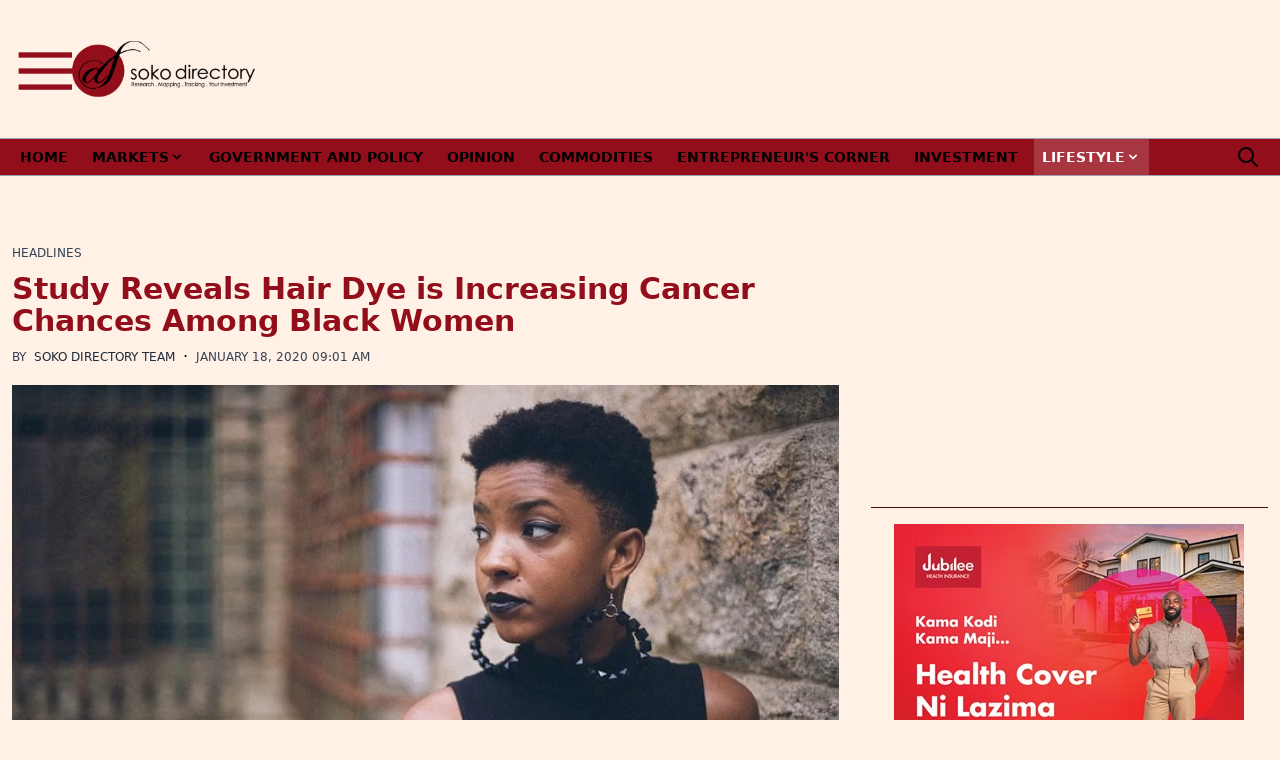

--- FILE ---
content_type: text/html; charset=UTF-8
request_url: https://sokodirectory.com/2020/01/study-reveals-hair-dye-is-increasing-cancer-chances-among-black-women/
body_size: 21519
content:
<!doctype html><html
lang="en-US"><head><meta
charset="utf-8"><meta
name="viewport" content="width=device-width, initial-scale=1"> <script async src="https://www.googletagmanager.com/gtag/js?id=G-W6H22D6XC7"></script> <script>window.dataLayer=window.dataLayer||[];function gtag(){dataLayer.push(arguments);}
gtag('js',new Date());gtag('config','G-W6H22D6XC7');</script> <script async src="//pagead2.googlesyndication.com/pagead/js/adsbygoogle.js?client=ca-pub-5321711126284338"></script> <script>(function(d,s,id){var js,fjs=d.getElementsByTagName(s)[0];if(d.getElementById(id))return;js=d.createElement(s);js.id=id;js.src="//connect.facebook.net/en_US/sdk.js#xfbml=1&version=v2.9";fjs.parentNode.insertBefore(js,fjs);}(document,'script','facebook-jssdk'));</script> <meta
name='robots' content='index, follow, max-image-preview:large, max-snippet:-1, max-video-preview:-1' /><style>img:is([sizes="auto" i], [sizes^="auto," i]){contain-intrinsic-size:3000px 1500px}</style><title>Hair Dye is Increasing Cancer Chances Among Black Women</title><meta
name="description" content="I am a die-hard fun of hair dye and currently enjoying a blonde one for that matter and the release by The International Journal of Cancer" /><link
rel="canonical" href="https://sokodirectory.com/2020/01/study-reveals-hair-dye-is-increasing-cancer-chances-among-black-women/" /><meta
property="og:locale" content="en_US" /><meta
property="og:type" content="article" /><meta
property="og:title" content="Study Reveals Hair Dye is Increasing Cancer Chances Among Black Women" /><meta
property="og:description" content="I am a die-hard fun of hair dye and currently enjoying a blonde one for that matter and the release by The International Journal of Cancer" /><meta
property="og:url" content="https://sokodirectory.com/2020/01/study-reveals-hair-dye-is-increasing-cancer-chances-among-black-women/" /><meta
property="og:site_name" content="Soko Directory" /><meta
property="article:publisher" content="https://www.facebook.com/SokoDirectory/" /><meta
property="article:author" content="facebook.com/SokoDirectory" /><meta
property="article:published_time" content="2020-01-18T06:00:38+00:00" /><meta
property="og:image" content="https://sokodirectory.com/wp-content/uploads/2020/01/dye-hair.jpg" /><meta
property="og:image:width" content="730" /><meta
property="og:image:height" content="486" /><meta
property="og:image:type" content="image/jpeg" /><meta
name="author" content="Soko Directory Team" /><meta
name="twitter:card" content="summary_large_image" /><meta
name="twitter:creator" content="@twitter.com/SokoDirectory" /><meta
name="twitter:site" content="@sokodirectory" /><meta
name="twitter:label1" content="Written by" /><meta
name="twitter:data1" content="Soko Directory Team" /><meta
name="twitter:label2" content="Est. reading time" /><meta
name="twitter:data2" content="2 minutes" /> <script type="application/ld+json" class="yoast-schema-graph">{"@context":"https://schema.org","@graph":[{"@type":"Article","@id":"https://sokodirectory.com/2020/01/study-reveals-hair-dye-is-increasing-cancer-chances-among-black-women/#article","isPartOf":{"@id":"https://sokodirectory.com/2020/01/study-reveals-hair-dye-is-increasing-cancer-chances-among-black-women/"},"author":{"name":"Soko Directory Team","@id":"https://sokodirectory.com/#/schema/person/7c374b1109f84bca9c5c990a4c230815"},"headline":"Study Reveals Hair Dye is Increasing Cancer Chances Among Black Women","datePublished":"2020-01-18T06:00:38+00:00","mainEntityOfPage":{"@id":"https://sokodirectory.com/2020/01/study-reveals-hair-dye-is-increasing-cancer-chances-among-black-women/"},"wordCount":323,"commentCount":0,"publisher":{"@id":"https://sokodirectory.com/#organization"},"image":{"@id":"https://sokodirectory.com/2020/01/study-reveals-hair-dye-is-increasing-cancer-chances-among-black-women/#primaryimage"},"thumbnailUrl":"https://sokodirectory.com/wp-content/uploads/2020/01/dye-hair.jpg","keywords":["Dye"],"articleSection":["Headlines","Lifestyle"],"inLanguage":"en-US"},{"@type":"WebPage","@id":"https://sokodirectory.com/2020/01/study-reveals-hair-dye-is-increasing-cancer-chances-among-black-women/","url":"https://sokodirectory.com/2020/01/study-reveals-hair-dye-is-increasing-cancer-chances-among-black-women/","name":"Hair Dye is Increasing Cancer Chances Among Black Women","isPartOf":{"@id":"https://sokodirectory.com/#website"},"primaryImageOfPage":{"@id":"https://sokodirectory.com/2020/01/study-reveals-hair-dye-is-increasing-cancer-chances-among-black-women/#primaryimage"},"image":{"@id":"https://sokodirectory.com/2020/01/study-reveals-hair-dye-is-increasing-cancer-chances-among-black-women/#primaryimage"},"thumbnailUrl":"https://sokodirectory.com/wp-content/uploads/2020/01/dye-hair.jpg","datePublished":"2020-01-18T06:00:38+00:00","description":"I am a die-hard fun of hair dye and currently enjoying a blonde one for that matter and the release by The International Journal of Cancer","breadcrumb":{"@id":"https://sokodirectory.com/2020/01/study-reveals-hair-dye-is-increasing-cancer-chances-among-black-women/#breadcrumb"},"inLanguage":"en-US","potentialAction":[{"@type":"ReadAction","target":["https://sokodirectory.com/2020/01/study-reveals-hair-dye-is-increasing-cancer-chances-among-black-women/"]}]},{"@type":"ImageObject","inLanguage":"en-US","@id":"https://sokodirectory.com/2020/01/study-reveals-hair-dye-is-increasing-cancer-chances-among-black-women/#primaryimage","url":"https://sokodirectory.com/wp-content/uploads/2020/01/dye-hair.jpg","contentUrl":"https://sokodirectory.com/wp-content/uploads/2020/01/dye-hair.jpg","width":730,"height":486},{"@type":"BreadcrumbList","@id":"https://sokodirectory.com/2020/01/study-reveals-hair-dye-is-increasing-cancer-chances-among-black-women/#breadcrumb","itemListElement":[{"@type":"ListItem","position":1,"name":"Home","item":"https://sokodirectory.com/"},{"@type":"ListItem","position":2,"name":"Market News","item":"https://sokodirectory.com/market-info/market-news/"},{"@type":"ListItem","position":3,"name":"Study Reveals Hair Dye is Increasing Cancer Chances Among Black Women"}]},{"@type":"WebSite","@id":"https://sokodirectory.com/#website","url":"https://sokodirectory.com/","name":"Soko Directory","description":"Research, Mapping &amp; Tracking Your Investment","publisher":{"@id":"https://sokodirectory.com/#organization"},"potentialAction":[{"@type":"SearchAction","target":{"@type":"EntryPoint","urlTemplate":"https://sokodirectory.com/?s={search_term_string}"},"query-input":{"@type":"PropertyValueSpecification","valueRequired":true,"valueName":"search_term_string"}}],"inLanguage":"en-US"},{"@type":"Organization","@id":"https://sokodirectory.com/#organization","name":"Soko Directory","url":"https://sokodirectory.com/","logo":{"@type":"ImageObject","inLanguage":"en-US","@id":"https://sokodirectory.com/#/schema/logo/image/","url":"https://sokodirectory.com/wp-content/uploads/2015/04/Soko-Directory-Logo-s.png","contentUrl":"https://sokodirectory.com/wp-content/uploads/2015/04/Soko-Directory-Logo-s.png","width":380,"height":259,"caption":"Soko Directory"},"image":{"@id":"https://sokodirectory.com/#/schema/logo/image/"},"sameAs":["https://www.facebook.com/SokoDirectory/","https://x.com/sokodirectory","https://www.instagram.com/sokodirectory/","https://www.youtube.com/channel/UCn-ctYtoNiMfLNl4thlNB4A"]},{"@type":"Person","@id":"https://sokodirectory.com/#/schema/person/7c374b1109f84bca9c5c990a4c230815","name":"Soko Directory Team","image":{"@type":"ImageObject","inLanguage":"en-US","@id":"https://sokodirectory.com/#/schema/person/image/","url":"https://secure.gravatar.com/avatar/d042b2714c7a8717908f463bd050040ca0fd3d1ce849bfc017467551d2b9792e?s=96&d=mm&r=g","contentUrl":"https://secure.gravatar.com/avatar/d042b2714c7a8717908f463bd050040ca0fd3d1ce849bfc017467551d2b9792e?s=96&d=mm&r=g","caption":"Soko Directory Team"},"description":"Soko Directory is a Financial and Markets digital portal that tracks brands, listed firms on the NSE, SMEs and trend setters in the markets eco-system. Find us on Facebook: facebook.com/SokoDirectory and on Twitter: twitter.com/SokoDirectory","sameAs":["facebook.com/SokoDirectory","https://x.com/twitter.com/SokoDirectory"],"url":"https://sokodirectory.com/author/sokojames/"}]}</script> <link
rel='dns-prefetch' href='//platform-api.sharethis.com' /> <script>window._wpemojiSettings={"baseUrl":"https:\/\/s.w.org\/images\/core\/emoji\/16.0.1\/72x72\/","ext":".png","svgUrl":"https:\/\/s.w.org\/images\/core\/emoji\/16.0.1\/svg\/","svgExt":".svg","source":{"concatemoji":"https:\/\/sokodirectory.com\/wp-includes\/js\/wp-emoji-release.min.js?ver=6.8.3"}};
/*! This file is auto-generated */
!function(s,n){var o,i,e;function c(e){try{var t={supportTests:e,timestamp:(new Date).valueOf()};sessionStorage.setItem(o,JSON.stringify(t))}catch(e){}}function p(e,t,n){e.clearRect(0,0,e.canvas.width,e.canvas.height),e.fillText(t,0,0);var t=new Uint32Array(e.getImageData(0,0,e.canvas.width,e.canvas.height).data),a=(e.clearRect(0,0,e.canvas.width,e.canvas.height),e.fillText(n,0,0),new Uint32Array(e.getImageData(0,0,e.canvas.width,e.canvas.height).data));return t.every(function(e,t){return e===a[t]})}function u(e,t){e.clearRect(0,0,e.canvas.width,e.canvas.height),e.fillText(t,0,0);for(var n=e.getImageData(16,16,1,1),a=0;a<n.data.length;a++)if(0!==n.data[a])return!1;return!0}function f(e,t,n,a){switch(t){case"flag":return n(e,"\ud83c\udff3\ufe0f\u200d\u26a7\ufe0f","\ud83c\udff3\ufe0f\u200b\u26a7\ufe0f")?!1:!n(e,"\ud83c\udde8\ud83c\uddf6","\ud83c\udde8\u200b\ud83c\uddf6")&&!n(e,"\ud83c\udff4\udb40\udc67\udb40\udc62\udb40\udc65\udb40\udc6e\udb40\udc67\udb40\udc7f","\ud83c\udff4\u200b\udb40\udc67\u200b\udb40\udc62\u200b\udb40\udc65\u200b\udb40\udc6e\u200b\udb40\udc67\u200b\udb40\udc7f");case"emoji":return!a(e,"\ud83e\udedf")}return!1}function g(e,t,n,a){var r="undefined"!=typeof WorkerGlobalScope&&self instanceof WorkerGlobalScope?new OffscreenCanvas(300,150):s.createElement("canvas"),o=r.getContext("2d",{willReadFrequently:!0}),i=(o.textBaseline="top",o.font="600 32px Arial",{});return e.forEach(function(e){i[e]=t(o,e,n,a)}),i}function t(e){var t=s.createElement("script");t.src=e,t.defer=!0,s.head.appendChild(t)}"undefined"!=typeof Promise&&(o="wpEmojiSettingsSupports",i=["flag","emoji"],n.supports={everything:!0,everythingExceptFlag:!0},e=new Promise(function(e){s.addEventListener("DOMContentLoaded",e,{once:!0})}),new Promise(function(t){var n=function(){try{var e=JSON.parse(sessionStorage.getItem(o));if("object"==typeof e&&"number"==typeof e.timestamp&&(new Date).valueOf()<e.timestamp+604800&&"object"==typeof e.supportTests)return e.supportTests}catch(e){}return null}();if(!n){if("undefined"!=typeof Worker&&"undefined"!=typeof OffscreenCanvas&&"undefined"!=typeof URL&&URL.createObjectURL&&"undefined"!=typeof Blob)try{var e="postMessage("+g.toString()+"("+[JSON.stringify(i),f.toString(),p.toString(),u.toString()].join(",")+"));",a=new Blob([e],{type:"text/javascript"}),r=new Worker(URL.createObjectURL(a),{name:"wpTestEmojiSupports"});return void(r.onmessage=function(e){c(n=e.data),r.terminate(),t(n)})}catch(e){}c(n=g(i,f,p,u))}t(n)}).then(function(e){for(var t in e)n.supports[t]=e[t],n.supports.everything=n.supports.everything&&n.supports[t],"flag"!==t&&(n.supports.everythingExceptFlag=n.supports.everythingExceptFlag&&n.supports[t]);n.supports.everythingExceptFlag=n.supports.everythingExceptFlag&&!n.supports.flag,n.DOMReady=!1,n.readyCallback=function(){n.DOMReady=!0}}).then(function(){return e}).then(function(){var e;n.supports.everything||(n.readyCallback(),(e=n.source||{}).concatemoji?t(e.concatemoji):e.wpemoji&&e.twemoji&&(t(e.twemoji),t(e.wpemoji)))}))}((window,document),window._wpemojiSettings);</script> <style id='wp-emoji-styles-inline-css'>img.wp-smiley,img.emoji{display:inline !important;border:none !important;box-shadow:none !important;height:1em !important;width:1em !important;margin:0
0.07em !important;vertical-align:-0.1em !important;background:none !important;padding:0
!important}</style><link
rel='stylesheet' id='wp-block-library-css' href='https://sokodirectory.com/wp-includes/css/dist/block-library/style.min.css?ver=6.8.3' media='all' /><style id='global-styles-inline-css'>:root{--wp--preset--aspect-ratio--square:1;--wp--preset--aspect-ratio--4-3:4/3;--wp--preset--aspect-ratio--3-4:3/4;--wp--preset--aspect-ratio--3-2:3/2;--wp--preset--aspect-ratio--2-3:2/3;--wp--preset--aspect-ratio--16-9:16/9;--wp--preset--aspect-ratio--9-16:9/16;--wp--preset--color--black:#000;--wp--preset--color--cyan-bluish-gray:#abb8c3;--wp--preset--color--white:#fff;--wp--preset--color--pale-pink:#f78da7;--wp--preset--color--vivid-red:#cf2e2e;--wp--preset--color--luminous-vivid-orange:#ff6900;--wp--preset--color--luminous-vivid-amber:#fcb900;--wp--preset--color--light-green-cyan:#7bdcb5;--wp--preset--color--vivid-green-cyan:#00d084;--wp--preset--color--pale-cyan-blue:#8ed1fc;--wp--preset--color--vivid-cyan-blue:#0693e3;--wp--preset--color--vivid-purple:#9b51e0;--wp--preset--color--inherit:inherit;--wp--preset--color--current:currentcolor;--wp--preset--color--transparent:transparent;--wp--preset--color--slate-50:#f8fafc;--wp--preset--color--slate-100:#f1f5f9;--wp--preset--color--slate-200:#e2e8f0;--wp--preset--color--slate-300:#cbd5e1;--wp--preset--color--slate-400:#94a3b8;--wp--preset--color--slate-500:#64748b;--wp--preset--color--slate-600:#475569;--wp--preset--color--slate-700:#334155;--wp--preset--color--slate-800:#1e293b;--wp--preset--color--slate-900:#0f172a;--wp--preset--color--slate-950:#020617;--wp--preset--color--gray-50:#f9fafb;--wp--preset--color--gray-100:#f3f4f6;--wp--preset--color--gray-200:#e5e7eb;--wp--preset--color--gray-300:#d1d5db;--wp--preset--color--gray-400:#9ca3af;--wp--preset--color--gray-500:#6b7280;--wp--preset--color--gray-600:#4b5563;--wp--preset--color--gray-700:#374151;--wp--preset--color--gray-800:#1f2937;--wp--preset--color--gray-900:#111827;--wp--preset--color--gray-950:#030712;--wp--preset--color--zinc-50:#fafafa;--wp--preset--color--zinc-100:#f4f4f5;--wp--preset--color--zinc-200:#e4e4e7;--wp--preset--color--zinc-300:#d4d4d8;--wp--preset--color--zinc-400:#a1a1aa;--wp--preset--color--zinc-500:#71717a;--wp--preset--color--zinc-600:#52525b;--wp--preset--color--zinc-700:#3f3f46;--wp--preset--color--zinc-800:#27272a;--wp--preset--color--zinc-900:#18181b;--wp--preset--color--zinc-950:#09090b;--wp--preset--color--neutral-50:#fafafa;--wp--preset--color--neutral-100:#f5f5f5;--wp--preset--color--neutral-200:#e5e5e5;--wp--preset--color--neutral-300:#d4d4d4;--wp--preset--color--neutral-400:#a3a3a3;--wp--preset--color--neutral-500:#737373;--wp--preset--color--neutral-600:#525252;--wp--preset--color--neutral-700:#404040;--wp--preset--color--neutral-800:#262626;--wp--preset--color--neutral-900:#171717;--wp--preset--color--neutral-950:#0a0a0a;--wp--preset--color--stone-50:#fafaf9;--wp--preset--color--stone-100:#f5f5f4;--wp--preset--color--stone-200:#e7e5e4;--wp--preset--color--stone-300:#d6d3d1;--wp--preset--color--stone-400:#a8a29e;--wp--preset--color--stone-500:#78716c;--wp--preset--color--stone-600:#57534e;--wp--preset--color--stone-700:#44403c;--wp--preset--color--stone-800:#292524;--wp--preset--color--stone-900:#1c1917;--wp--preset--color--stone-950:#0c0a09;--wp--preset--color--red-50:#fef2f2;--wp--preset--color--red-100:#fee2e2;--wp--preset--color--red-200:#fecaca;--wp--preset--color--red-300:#fca5a5;--wp--preset--color--red-400:#f87171;--wp--preset--color--red-500:#ef4444;--wp--preset--color--red-600:#dc2626;--wp--preset--color--red-700:#b91c1c;--wp--preset--color--red-800:#991b1b;--wp--preset--color--red-900:#7f1d1d;--wp--preset--color--red-950:#450a0a;--wp--preset--color--orange-50:#fff7ed;--wp--preset--color--orange-100:#ffedd5;--wp--preset--color--orange-200:#fed7aa;--wp--preset--color--orange-300:#fdba74;--wp--preset--color--orange-400:#fb923c;--wp--preset--color--orange-500:#f97316;--wp--preset--color--orange-600:#ea580c;--wp--preset--color--orange-700:#c2410c;--wp--preset--color--orange-800:#9a3412;--wp--preset--color--orange-900:#7c2d12;--wp--preset--color--orange-950:#431407;--wp--preset--color--amber-50:#fffbeb;--wp--preset--color--amber-100:#fef3c7;--wp--preset--color--amber-200:#fde68a;--wp--preset--color--amber-300:#fcd34d;--wp--preset--color--amber-400:#fbbf24;--wp--preset--color--amber-500:#f59e0b;--wp--preset--color--amber-600:#d97706;--wp--preset--color--amber-700:#b45309;--wp--preset--color--amber-800:#92400e;--wp--preset--color--amber-900:#78350f;--wp--preset--color--amber-950:#451a03;--wp--preset--color--yellow-50:#fefce8;--wp--preset--color--yellow-100:#fef9c3;--wp--preset--color--yellow-200:#fef08a;--wp--preset--color--yellow-300:#fde047;--wp--preset--color--yellow-400:#facc15;--wp--preset--color--yellow-500:#eab308;--wp--preset--color--yellow-600:#ca8a04;--wp--preset--color--yellow-700:#a16207;--wp--preset--color--yellow-800:#854d0e;--wp--preset--color--yellow-900:#713f12;--wp--preset--color--yellow-950:#422006;--wp--preset--color--lime-50:#f7fee7;--wp--preset--color--lime-100:#ecfccb;--wp--preset--color--lime-200:#d9f99d;--wp--preset--color--lime-300:#bef264;--wp--preset--color--lime-400:#a3e635;--wp--preset--color--lime-500:#84cc16;--wp--preset--color--lime-600:#65a30d;--wp--preset--color--lime-700:#4d7c0f;--wp--preset--color--lime-800:#3f6212;--wp--preset--color--lime-900:#365314;--wp--preset--color--lime-950:#1a2e05;--wp--preset--color--green-50:#f0fdf4;--wp--preset--color--green-100:#dcfce7;--wp--preset--color--green-200:#bbf7d0;--wp--preset--color--green-300:#86efac;--wp--preset--color--green-400:#4ade80;--wp--preset--color--green-500:#22c55e;--wp--preset--color--green-600:#16a34a;--wp--preset--color--green-700:#15803d;--wp--preset--color--green-800:#166534;--wp--preset--color--green-900:#14532d;--wp--preset--color--green-950:#052e16;--wp--preset--color--emerald-50:#ecfdf5;--wp--preset--color--emerald-100:#d1fae5;--wp--preset--color--emerald-200:#a7f3d0;--wp--preset--color--emerald-300:#6ee7b7;--wp--preset--color--emerald-400:#34d399;--wp--preset--color--emerald-500:#10b981;--wp--preset--color--emerald-600:#059669;--wp--preset--color--emerald-700:#047857;--wp--preset--color--emerald-800:#065f46;--wp--preset--color--emerald-900:#064e3b;--wp--preset--color--emerald-950:#022c22;--wp--preset--color--teal-50:#f0fdfa;--wp--preset--color--teal-100:#ccfbf1;--wp--preset--color--teal-200:#99f6e4;--wp--preset--color--teal-300:#5eead4;--wp--preset--color--teal-400:#2dd4bf;--wp--preset--color--teal-500:#14b8a6;--wp--preset--color--teal-600:#0d9488;--wp--preset--color--teal-700:#0f766e;--wp--preset--color--teal-800:#115e59;--wp--preset--color--teal-900:#134e4a;--wp--preset--color--teal-950:#042f2e;--wp--preset--color--cyan-50:#ecfeff;--wp--preset--color--cyan-100:#cffafe;--wp--preset--color--cyan-200:#a5f3fc;--wp--preset--color--cyan-300:#67e8f9;--wp--preset--color--cyan-400:#22d3ee;--wp--preset--color--cyan-500:#06b6d4;--wp--preset--color--cyan-600:#0891b2;--wp--preset--color--cyan-700:#0e7490;--wp--preset--color--cyan-800:#155e75;--wp--preset--color--cyan-900:#164e63;--wp--preset--color--cyan-950:#083344;--wp--preset--color--sky-50:#f0f9ff;--wp--preset--color--sky-100:#e0f2fe;--wp--preset--color--sky-200:#bae6fd;--wp--preset--color--sky-300:#7dd3fc;--wp--preset--color--sky-400:#38bdf8;--wp--preset--color--sky-500:#0ea5e9;--wp--preset--color--sky-600:#0284c7;--wp--preset--color--sky-700:#0369a1;--wp--preset--color--sky-800:#075985;--wp--preset--color--sky-900:#0c4a6e;--wp--preset--color--sky-950:#082f49;--wp--preset--color--blue-50:#eff6ff;--wp--preset--color--blue-100:#dbeafe;--wp--preset--color--blue-200:#bfdbfe;--wp--preset--color--blue-300:#93c5fd;--wp--preset--color--blue-400:#60a5fa;--wp--preset--color--blue-500:#3b82f6;--wp--preset--color--blue-600:#2563eb;--wp--preset--color--blue-700:#1d4ed8;--wp--preset--color--blue-800:#1e40af;--wp--preset--color--blue-900:#1e3a8a;--wp--preset--color--blue-950:#172554;--wp--preset--color--indigo-50:#eef2ff;--wp--preset--color--indigo-100:#e0e7ff;--wp--preset--color--indigo-200:#c7d2fe;--wp--preset--color--indigo-300:#a5b4fc;--wp--preset--color--indigo-400:#818cf8;--wp--preset--color--indigo-500:#6366f1;--wp--preset--color--indigo-600:#4f46e5;--wp--preset--color--indigo-700:#4338ca;--wp--preset--color--indigo-800:#3730a3;--wp--preset--color--indigo-900:#312e81;--wp--preset--color--indigo-950:#1e1b4b;--wp--preset--color--violet-50:#f5f3ff;--wp--preset--color--violet-100:#ede9fe;--wp--preset--color--violet-200:#ddd6fe;--wp--preset--color--violet-300:#c4b5fd;--wp--preset--color--violet-400:#a78bfa;--wp--preset--color--violet-500:#8b5cf6;--wp--preset--color--violet-600:#7c3aed;--wp--preset--color--violet-700:#6d28d9;--wp--preset--color--violet-800:#5b21b6;--wp--preset--color--violet-900:#4c1d95;--wp--preset--color--violet-950:#2e1065;--wp--preset--color--purple-50:#faf5ff;--wp--preset--color--purple-100:#f3e8ff;--wp--preset--color--purple-200:#e9d5ff;--wp--preset--color--purple-300:#d8b4fe;--wp--preset--color--purple-400:#c084fc;--wp--preset--color--purple-500:#a855f7;--wp--preset--color--purple-600:#9333ea;--wp--preset--color--purple-700:#7e22ce;--wp--preset--color--purple-800:#6b21a8;--wp--preset--color--purple-900:#581c87;--wp--preset--color--purple-950:#3b0764;--wp--preset--color--fuchsia-50:#fdf4ff;--wp--preset--color--fuchsia-100:#fae8ff;--wp--preset--color--fuchsia-200:#f5d0fe;--wp--preset--color--fuchsia-300:#f0abfc;--wp--preset--color--fuchsia-400:#e879f9;--wp--preset--color--fuchsia-500:#d946ef;--wp--preset--color--fuchsia-600:#c026d3;--wp--preset--color--fuchsia-700:#a21caf;--wp--preset--color--fuchsia-800:#86198f;--wp--preset--color--fuchsia-900:#701a75;--wp--preset--color--fuchsia-950:#4a044e;--wp--preset--color--pink-50:#fdf2f8;--wp--preset--color--pink-100:#fce7f3;--wp--preset--color--pink-200:#fbcfe8;--wp--preset--color--pink-300:#f9a8d4;--wp--preset--color--pink-400:#f472b6;--wp--preset--color--pink-500:#ec4899;--wp--preset--color--pink-600:#db2777;--wp--preset--color--pink-700:#be185d;--wp--preset--color--pink-800:#9d174d;--wp--preset--color--pink-900:#831843;--wp--preset--color--pink-950:#500724;--wp--preset--color--rose-50:#fff1f2;--wp--preset--color--rose-100:#ffe4e6;--wp--preset--color--rose-200:#fecdd3;--wp--preset--color--rose-300:#fda4af;--wp--preset--color--rose-400:#fb7185;--wp--preset--color--rose-500:#f43f5e;--wp--preset--color--rose-600:#e11d48;--wp--preset--color--rose-700:#be123c;--wp--preset--color--rose-800:#9f1239;--wp--preset--color--rose-900:#881337;--wp--preset--color--rose-950:#4c0519;--wp--preset--gradient--vivid-cyan-blue-to-vivid-purple:linear-gradient(135deg,rgba(6,147,227,1) 0%,rgb(155,81,224) 100%);--wp--preset--gradient--light-green-cyan-to-vivid-green-cyan:linear-gradient(135deg,rgb(122,220,180) 0%,rgb(0,208,130) 100%);--wp--preset--gradient--luminous-vivid-amber-to-luminous-vivid-orange:linear-gradient(135deg,rgba(252,185,0,1) 0%,rgba(255,105,0,1) 100%);--wp--preset--gradient--luminous-vivid-orange-to-vivid-red:linear-gradient(135deg,rgba(255,105,0,1) 0%,rgb(207,46,46) 100%);--wp--preset--gradient--very-light-gray-to-cyan-bluish-gray:linear-gradient(135deg,rgb(238,238,238) 0%,rgb(169,184,195) 100%);--wp--preset--gradient--cool-to-warm-spectrum:linear-gradient(135deg,rgb(74,234,220) 0%,rgb(151,120,209) 20%,rgb(207,42,186) 40%,rgb(238,44,130) 60%,rgb(251,105,98) 80%,rgb(254,248,76) 100%);--wp--preset--gradient--blush-light-purple:linear-gradient(135deg,rgb(255,206,236) 0%,rgb(152,150,240) 100%);--wp--preset--gradient--blush-bordeaux:linear-gradient(135deg,rgb(254,205,165) 0%,rgb(254,45,45) 50%,rgb(107,0,62) 100%);--wp--preset--gradient--luminous-dusk:linear-gradient(135deg,rgb(255,203,112) 0%,rgb(199,81,192) 50%,rgb(65,88,208) 100%);--wp--preset--gradient--pale-ocean:linear-gradient(135deg,rgb(255,245,203) 0%,rgb(182,227,212) 50%,rgb(51,167,181) 100%);--wp--preset--gradient--electric-grass:linear-gradient(135deg,rgb(202,248,128) 0%,rgb(113,206,126) 100%);--wp--preset--gradient--midnight:linear-gradient(135deg,rgb(2,3,129) 0%,rgb(40,116,252) 100%);--wp--preset--font-size--small:13px;--wp--preset--font-size--medium:20px;--wp--preset--font-size--large:36px;--wp--preset--font-size--x-large:42px;--wp--preset--font-size--xs:0.75rem;--wp--preset--font-size--sm:0.875rem;--wp--preset--font-size--base:1rem;--wp--preset--font-size--lg:1.125rem;--wp--preset--font-size--xl:1.25rem;--wp--preset--font-size--2-xl:1.5rem;--wp--preset--font-size--3-xl:1.875rem;--wp--preset--font-size--4-xl:2.25rem;--wp--preset--font-size--5-xl:3rem;--wp--preset--font-size--6-xl:3.75rem;--wp--preset--font-size--7-xl:4.5rem;--wp--preset--font-size--8-xl:6rem;--wp--preset--font-size--9-xl:8rem;--wp--preset--font-family--sans:ui-sans-serif,system-ui,sans-serif,"Apple Color Emoji","Segoe UI Emoji","Segoe UI Symbol","Noto Color Emoji";--wp--preset--font-family--serif:ui-serif,Georgia,Cambria,"Times New Roman",Times,serif;--wp--preset--font-family--mono:ui-monospace,SFMono-Regular,Menlo,Monaco,Consolas,"Liberation Mono","Courier New",monospace;--wp--preset--spacing--20:0.44rem;--wp--preset--spacing--30:0.67rem;--wp--preset--spacing--40:1rem;--wp--preset--spacing--50:1.5rem;--wp--preset--spacing--60:2.25rem;--wp--preset--spacing--70:3.38rem;--wp--preset--spacing--80:5.06rem;--wp--preset--shadow--natural:6px 6px 9px rgba(0, 0, 0, 0.2);--wp--preset--shadow--deep:12px 12px 50px rgba(0, 0, 0, 0.4);--wp--preset--shadow--sharp:6px 6px 0px rgba(0, 0, 0, 0.2);--wp--preset--shadow--outlined:6px 6px 0px -3px rgba(255, 255, 255, 1), 6px 6px rgba(0, 0, 0, 1);--wp--preset--shadow--crisp:6px 6px 0px rgba(0,0,0,1)}:where(body){margin:0}.wp-site-blocks>.alignleft{float:left;margin-right:2em}.wp-site-blocks>.alignright{float:right;margin-left:2em}.wp-site-blocks>.aligncenter{justify-content:center;margin-left:auto;margin-right:auto}:where(.is-layout-flex){gap:0.5em}:where(.is-layout-grid){gap:0.5em}.is-layout-flow>.alignleft{float:left;margin-inline-start:0;margin-inline-end:2em}.is-layout-flow>.alignright{float:right;margin-inline-start:2em;margin-inline-end:0}.is-layout-flow>.aligncenter{margin-left:auto !important;margin-right:auto !important}.is-layout-constrained>.alignleft{float:left;margin-inline-start:0;margin-inline-end:2em}.is-layout-constrained>.alignright{float:right;margin-inline-start:2em;margin-inline-end:0}.is-layout-constrained>.aligncenter{margin-left:auto !important;margin-right:auto !important}.is-layout-constrained>:where(:not(.alignleft):not(.alignright):not(.alignfull)){margin-left:auto !important;margin-right:auto !important}body .is-layout-flex{display:flex}.is-layout-flex{flex-wrap:wrap;align-items:center}.is-layout-flex>:is(*,div){margin:0}body .is-layout-grid{display:grid}.is-layout-grid>:is(*,div){margin:0}body{padding-top:0px;padding-right:0px;padding-bottom:0px;padding-left:0px}a:where(:not(.wp-element-button)){text-decoration:underline}:root :where(.wp-element-button,.wp-block-button__link){background-color:#32373c;border-width:0;color:#fff;font-family:inherit;font-size:inherit;line-height:inherit;padding:calc(0.667em + 2px) calc(1.333em+2px);text-decoration:none}.has-black-color{color:var(--wp--preset--color--black) !important}.has-cyan-bluish-gray-color{color:var(--wp--preset--color--cyan-bluish-gray) !important}.has-white-color{color:var(--wp--preset--color--white) !important}.has-pale-pink-color{color:var(--wp--preset--color--pale-pink) !important}.has-vivid-red-color{color:var(--wp--preset--color--vivid-red) !important}.has-luminous-vivid-orange-color{color:var(--wp--preset--color--luminous-vivid-orange) !important}.has-luminous-vivid-amber-color{color:var(--wp--preset--color--luminous-vivid-amber) !important}.has-light-green-cyan-color{color:var(--wp--preset--color--light-green-cyan) !important}.has-vivid-green-cyan-color{color:var(--wp--preset--color--vivid-green-cyan) !important}.has-pale-cyan-blue-color{color:var(--wp--preset--color--pale-cyan-blue) !important}.has-vivid-cyan-blue-color{color:var(--wp--preset--color--vivid-cyan-blue) !important}.has-vivid-purple-color{color:var(--wp--preset--color--vivid-purple) !important}.has-inherit-color{color:var(--wp--preset--color--inherit) !important}.has-current-color{color:var(--wp--preset--color--current) !important}.has-transparent-color{color:var(--wp--preset--color--transparent) !important}.has-slate-50-color{color:var(--wp--preset--color--slate-50) !important}.has-slate-100-color{color:var(--wp--preset--color--slate-100) !important}.has-slate-200-color{color:var(--wp--preset--color--slate-200) !important}.has-slate-300-color{color:var(--wp--preset--color--slate-300) !important}.has-slate-400-color{color:var(--wp--preset--color--slate-400) !important}.has-slate-500-color{color:var(--wp--preset--color--slate-500) !important}.has-slate-600-color{color:var(--wp--preset--color--slate-600) !important}.has-slate-700-color{color:var(--wp--preset--color--slate-700) !important}.has-slate-800-color{color:var(--wp--preset--color--slate-800) !important}.has-slate-900-color{color:var(--wp--preset--color--slate-900) !important}.has-slate-950-color{color:var(--wp--preset--color--slate-950) !important}.has-gray-50-color{color:var(--wp--preset--color--gray-50) !important}.has-gray-100-color{color:var(--wp--preset--color--gray-100) !important}.has-gray-200-color{color:var(--wp--preset--color--gray-200) !important}.has-gray-300-color{color:var(--wp--preset--color--gray-300) !important}.has-gray-400-color{color:var(--wp--preset--color--gray-400) !important}.has-gray-500-color{color:var(--wp--preset--color--gray-500) !important}.has-gray-600-color{color:var(--wp--preset--color--gray-600) !important}.has-gray-700-color{color:var(--wp--preset--color--gray-700) !important}.has-gray-800-color{color:var(--wp--preset--color--gray-800) !important}.has-gray-900-color{color:var(--wp--preset--color--gray-900) !important}.has-gray-950-color{color:var(--wp--preset--color--gray-950) !important}.has-zinc-50-color{color:var(--wp--preset--color--zinc-50) !important}.has-zinc-100-color{color:var(--wp--preset--color--zinc-100) !important}.has-zinc-200-color{color:var(--wp--preset--color--zinc-200) !important}.has-zinc-300-color{color:var(--wp--preset--color--zinc-300) !important}.has-zinc-400-color{color:var(--wp--preset--color--zinc-400) !important}.has-zinc-500-color{color:var(--wp--preset--color--zinc-500) !important}.has-zinc-600-color{color:var(--wp--preset--color--zinc-600) !important}.has-zinc-700-color{color:var(--wp--preset--color--zinc-700) !important}.has-zinc-800-color{color:var(--wp--preset--color--zinc-800) !important}.has-zinc-900-color{color:var(--wp--preset--color--zinc-900) !important}.has-zinc-950-color{color:var(--wp--preset--color--zinc-950) !important}.has-neutral-50-color{color:var(--wp--preset--color--neutral-50) !important}.has-neutral-100-color{color:var(--wp--preset--color--neutral-100) !important}.has-neutral-200-color{color:var(--wp--preset--color--neutral-200) !important}.has-neutral-300-color{color:var(--wp--preset--color--neutral-300) !important}.has-neutral-400-color{color:var(--wp--preset--color--neutral-400) !important}.has-neutral-500-color{color:var(--wp--preset--color--neutral-500) !important}.has-neutral-600-color{color:var(--wp--preset--color--neutral-600) !important}.has-neutral-700-color{color:var(--wp--preset--color--neutral-700) !important}.has-neutral-800-color{color:var(--wp--preset--color--neutral-800) !important}.has-neutral-900-color{color:var(--wp--preset--color--neutral-900) !important}.has-neutral-950-color{color:var(--wp--preset--color--neutral-950) !important}.has-stone-50-color{color:var(--wp--preset--color--stone-50) !important}.has-stone-100-color{color:var(--wp--preset--color--stone-100) !important}.has-stone-200-color{color:var(--wp--preset--color--stone-200) !important}.has-stone-300-color{color:var(--wp--preset--color--stone-300) !important}.has-stone-400-color{color:var(--wp--preset--color--stone-400) !important}.has-stone-500-color{color:var(--wp--preset--color--stone-500) !important}.has-stone-600-color{color:var(--wp--preset--color--stone-600) !important}.has-stone-700-color{color:var(--wp--preset--color--stone-700) !important}.has-stone-800-color{color:var(--wp--preset--color--stone-800) !important}.has-stone-900-color{color:var(--wp--preset--color--stone-900) !important}.has-stone-950-color{color:var(--wp--preset--color--stone-950) !important}.has-red-50-color{color:var(--wp--preset--color--red-50) !important}.has-red-100-color{color:var(--wp--preset--color--red-100) !important}.has-red-200-color{color:var(--wp--preset--color--red-200) !important}.has-red-300-color{color:var(--wp--preset--color--red-300) !important}.has-red-400-color{color:var(--wp--preset--color--red-400) !important}.has-red-500-color{color:var(--wp--preset--color--red-500) !important}.has-red-600-color{color:var(--wp--preset--color--red-600) !important}.has-red-700-color{color:var(--wp--preset--color--red-700) !important}.has-red-800-color{color:var(--wp--preset--color--red-800) !important}.has-red-900-color{color:var(--wp--preset--color--red-900) !important}.has-red-950-color{color:var(--wp--preset--color--red-950) !important}.has-orange-50-color{color:var(--wp--preset--color--orange-50) !important}.has-orange-100-color{color:var(--wp--preset--color--orange-100) !important}.has-orange-200-color{color:var(--wp--preset--color--orange-200) !important}.has-orange-300-color{color:var(--wp--preset--color--orange-300) !important}.has-orange-400-color{color:var(--wp--preset--color--orange-400) !important}.has-orange-500-color{color:var(--wp--preset--color--orange-500) !important}.has-orange-600-color{color:var(--wp--preset--color--orange-600) !important}.has-orange-700-color{color:var(--wp--preset--color--orange-700) !important}.has-orange-800-color{color:var(--wp--preset--color--orange-800) !important}.has-orange-900-color{color:var(--wp--preset--color--orange-900) !important}.has-orange-950-color{color:var(--wp--preset--color--orange-950) !important}.has-amber-50-color{color:var(--wp--preset--color--amber-50) !important}.has-amber-100-color{color:var(--wp--preset--color--amber-100) !important}.has-amber-200-color{color:var(--wp--preset--color--amber-200) !important}.has-amber-300-color{color:var(--wp--preset--color--amber-300) !important}.has-amber-400-color{color:var(--wp--preset--color--amber-400) !important}.has-amber-500-color{color:var(--wp--preset--color--amber-500) !important}.has-amber-600-color{color:var(--wp--preset--color--amber-600) !important}.has-amber-700-color{color:var(--wp--preset--color--amber-700) !important}.has-amber-800-color{color:var(--wp--preset--color--amber-800) !important}.has-amber-900-color{color:var(--wp--preset--color--amber-900) !important}.has-amber-950-color{color:var(--wp--preset--color--amber-950) !important}.has-yellow-50-color{color:var(--wp--preset--color--yellow-50) !important}.has-yellow-100-color{color:var(--wp--preset--color--yellow-100) !important}.has-yellow-200-color{color:var(--wp--preset--color--yellow-200) !important}.has-yellow-300-color{color:var(--wp--preset--color--yellow-300) !important}.has-yellow-400-color{color:var(--wp--preset--color--yellow-400) !important}.has-yellow-500-color{color:var(--wp--preset--color--yellow-500) !important}.has-yellow-600-color{color:var(--wp--preset--color--yellow-600) !important}.has-yellow-700-color{color:var(--wp--preset--color--yellow-700) !important}.has-yellow-800-color{color:var(--wp--preset--color--yellow-800) !important}.has-yellow-900-color{color:var(--wp--preset--color--yellow-900) !important}.has-yellow-950-color{color:var(--wp--preset--color--yellow-950) !important}.has-lime-50-color{color:var(--wp--preset--color--lime-50) !important}.has-lime-100-color{color:var(--wp--preset--color--lime-100) !important}.has-lime-200-color{color:var(--wp--preset--color--lime-200) !important}.has-lime-300-color{color:var(--wp--preset--color--lime-300) !important}.has-lime-400-color{color:var(--wp--preset--color--lime-400) !important}.has-lime-500-color{color:var(--wp--preset--color--lime-500) !important}.has-lime-600-color{color:var(--wp--preset--color--lime-600) !important}.has-lime-700-color{color:var(--wp--preset--color--lime-700) !important}.has-lime-800-color{color:var(--wp--preset--color--lime-800) !important}.has-lime-900-color{color:var(--wp--preset--color--lime-900) !important}.has-lime-950-color{color:var(--wp--preset--color--lime-950) !important}.has-green-50-color{color:var(--wp--preset--color--green-50) !important}.has-green-100-color{color:var(--wp--preset--color--green-100) !important}.has-green-200-color{color:var(--wp--preset--color--green-200) !important}.has-green-300-color{color:var(--wp--preset--color--green-300) !important}.has-green-400-color{color:var(--wp--preset--color--green-400) !important}.has-green-500-color{color:var(--wp--preset--color--green-500) !important}.has-green-600-color{color:var(--wp--preset--color--green-600) !important}.has-green-700-color{color:var(--wp--preset--color--green-700) !important}.has-green-800-color{color:var(--wp--preset--color--green-800) !important}.has-green-900-color{color:var(--wp--preset--color--green-900) !important}.has-green-950-color{color:var(--wp--preset--color--green-950) !important}.has-emerald-50-color{color:var(--wp--preset--color--emerald-50) !important}.has-emerald-100-color{color:var(--wp--preset--color--emerald-100) !important}.has-emerald-200-color{color:var(--wp--preset--color--emerald-200) !important}.has-emerald-300-color{color:var(--wp--preset--color--emerald-300) !important}.has-emerald-400-color{color:var(--wp--preset--color--emerald-400) !important}.has-emerald-500-color{color:var(--wp--preset--color--emerald-500) !important}.has-emerald-600-color{color:var(--wp--preset--color--emerald-600) !important}.has-emerald-700-color{color:var(--wp--preset--color--emerald-700) !important}.has-emerald-800-color{color:var(--wp--preset--color--emerald-800) !important}.has-emerald-900-color{color:var(--wp--preset--color--emerald-900) !important}.has-emerald-950-color{color:var(--wp--preset--color--emerald-950) !important}.has-teal-50-color{color:var(--wp--preset--color--teal-50) !important}.has-teal-100-color{color:var(--wp--preset--color--teal-100) !important}.has-teal-200-color{color:var(--wp--preset--color--teal-200) !important}.has-teal-300-color{color:var(--wp--preset--color--teal-300) !important}.has-teal-400-color{color:var(--wp--preset--color--teal-400) !important}.has-teal-500-color{color:var(--wp--preset--color--teal-500) !important}.has-teal-600-color{color:var(--wp--preset--color--teal-600) !important}.has-teal-700-color{color:var(--wp--preset--color--teal-700) !important}.has-teal-800-color{color:var(--wp--preset--color--teal-800) !important}.has-teal-900-color{color:var(--wp--preset--color--teal-900) !important}.has-teal-950-color{color:var(--wp--preset--color--teal-950) !important}.has-cyan-50-color{color:var(--wp--preset--color--cyan-50) !important}.has-cyan-100-color{color:var(--wp--preset--color--cyan-100) !important}.has-cyan-200-color{color:var(--wp--preset--color--cyan-200) !important}.has-cyan-300-color{color:var(--wp--preset--color--cyan-300) !important}.has-cyan-400-color{color:var(--wp--preset--color--cyan-400) !important}.has-cyan-500-color{color:var(--wp--preset--color--cyan-500) !important}.has-cyan-600-color{color:var(--wp--preset--color--cyan-600) !important}.has-cyan-700-color{color:var(--wp--preset--color--cyan-700) !important}.has-cyan-800-color{color:var(--wp--preset--color--cyan-800) !important}.has-cyan-900-color{color:var(--wp--preset--color--cyan-900) !important}.has-cyan-950-color{color:var(--wp--preset--color--cyan-950) !important}.has-sky-50-color{color:var(--wp--preset--color--sky-50) !important}.has-sky-100-color{color:var(--wp--preset--color--sky-100) !important}.has-sky-200-color{color:var(--wp--preset--color--sky-200) !important}.has-sky-300-color{color:var(--wp--preset--color--sky-300) !important}.has-sky-400-color{color:var(--wp--preset--color--sky-400) !important}.has-sky-500-color{color:var(--wp--preset--color--sky-500) !important}.has-sky-600-color{color:var(--wp--preset--color--sky-600) !important}.has-sky-700-color{color:var(--wp--preset--color--sky-700) !important}.has-sky-800-color{color:var(--wp--preset--color--sky-800) !important}.has-sky-900-color{color:var(--wp--preset--color--sky-900) !important}.has-sky-950-color{color:var(--wp--preset--color--sky-950) !important}.has-blue-50-color{color:var(--wp--preset--color--blue-50) !important}.has-blue-100-color{color:var(--wp--preset--color--blue-100) !important}.has-blue-200-color{color:var(--wp--preset--color--blue-200) !important}.has-blue-300-color{color:var(--wp--preset--color--blue-300) !important}.has-blue-400-color{color:var(--wp--preset--color--blue-400) !important}.has-blue-500-color{color:var(--wp--preset--color--blue-500) !important}.has-blue-600-color{color:var(--wp--preset--color--blue-600) !important}.has-blue-700-color{color:var(--wp--preset--color--blue-700) !important}.has-blue-800-color{color:var(--wp--preset--color--blue-800) !important}.has-blue-900-color{color:var(--wp--preset--color--blue-900) !important}.has-blue-950-color{color:var(--wp--preset--color--blue-950) !important}.has-indigo-50-color{color:var(--wp--preset--color--indigo-50) !important}.has-indigo-100-color{color:var(--wp--preset--color--indigo-100) !important}.has-indigo-200-color{color:var(--wp--preset--color--indigo-200) !important}.has-indigo-300-color{color:var(--wp--preset--color--indigo-300) !important}.has-indigo-400-color{color:var(--wp--preset--color--indigo-400) !important}.has-indigo-500-color{color:var(--wp--preset--color--indigo-500) !important}.has-indigo-600-color{color:var(--wp--preset--color--indigo-600) !important}.has-indigo-700-color{color:var(--wp--preset--color--indigo-700) !important}.has-indigo-800-color{color:var(--wp--preset--color--indigo-800) !important}.has-indigo-900-color{color:var(--wp--preset--color--indigo-900) !important}.has-indigo-950-color{color:var(--wp--preset--color--indigo-950) !important}.has-violet-50-color{color:var(--wp--preset--color--violet-50) !important}.has-violet-100-color{color:var(--wp--preset--color--violet-100) !important}.has-violet-200-color{color:var(--wp--preset--color--violet-200) !important}.has-violet-300-color{color:var(--wp--preset--color--violet-300) !important}.has-violet-400-color{color:var(--wp--preset--color--violet-400) !important}.has-violet-500-color{color:var(--wp--preset--color--violet-500) !important}.has-violet-600-color{color:var(--wp--preset--color--violet-600) !important}.has-violet-700-color{color:var(--wp--preset--color--violet-700) !important}.has-violet-800-color{color:var(--wp--preset--color--violet-800) !important}.has-violet-900-color{color:var(--wp--preset--color--violet-900) !important}.has-violet-950-color{color:var(--wp--preset--color--violet-950) !important}.has-purple-50-color{color:var(--wp--preset--color--purple-50) !important}.has-purple-100-color{color:var(--wp--preset--color--purple-100) !important}.has-purple-200-color{color:var(--wp--preset--color--purple-200) !important}.has-purple-300-color{color:var(--wp--preset--color--purple-300) !important}.has-purple-400-color{color:var(--wp--preset--color--purple-400) !important}.has-purple-500-color{color:var(--wp--preset--color--purple-500) !important}.has-purple-600-color{color:var(--wp--preset--color--purple-600) !important}.has-purple-700-color{color:var(--wp--preset--color--purple-700) !important}.has-purple-800-color{color:var(--wp--preset--color--purple-800) !important}.has-purple-900-color{color:var(--wp--preset--color--purple-900) !important}.has-purple-950-color{color:var(--wp--preset--color--purple-950) !important}.has-fuchsia-50-color{color:var(--wp--preset--color--fuchsia-50) !important}.has-fuchsia-100-color{color:var(--wp--preset--color--fuchsia-100) !important}.has-fuchsia-200-color{color:var(--wp--preset--color--fuchsia-200) !important}.has-fuchsia-300-color{color:var(--wp--preset--color--fuchsia-300) !important}.has-fuchsia-400-color{color:var(--wp--preset--color--fuchsia-400) !important}.has-fuchsia-500-color{color:var(--wp--preset--color--fuchsia-500) !important}.has-fuchsia-600-color{color:var(--wp--preset--color--fuchsia-600) !important}.has-fuchsia-700-color{color:var(--wp--preset--color--fuchsia-700) !important}.has-fuchsia-800-color{color:var(--wp--preset--color--fuchsia-800) !important}.has-fuchsia-900-color{color:var(--wp--preset--color--fuchsia-900) !important}.has-fuchsia-950-color{color:var(--wp--preset--color--fuchsia-950) !important}.has-pink-50-color{color:var(--wp--preset--color--pink-50) !important}.has-pink-100-color{color:var(--wp--preset--color--pink-100) !important}.has-pink-200-color{color:var(--wp--preset--color--pink-200) !important}.has-pink-300-color{color:var(--wp--preset--color--pink-300) !important}.has-pink-400-color{color:var(--wp--preset--color--pink-400) !important}.has-pink-500-color{color:var(--wp--preset--color--pink-500) !important}.has-pink-600-color{color:var(--wp--preset--color--pink-600) !important}.has-pink-700-color{color:var(--wp--preset--color--pink-700) !important}.has-pink-800-color{color:var(--wp--preset--color--pink-800) !important}.has-pink-900-color{color:var(--wp--preset--color--pink-900) !important}.has-pink-950-color{color:var(--wp--preset--color--pink-950) !important}.has-rose-50-color{color:var(--wp--preset--color--rose-50) !important}.has-rose-100-color{color:var(--wp--preset--color--rose-100) !important}.has-rose-200-color{color:var(--wp--preset--color--rose-200) !important}.has-rose-300-color{color:var(--wp--preset--color--rose-300) !important}.has-rose-400-color{color:var(--wp--preset--color--rose-400) !important}.has-rose-500-color{color:var(--wp--preset--color--rose-500) !important}.has-rose-600-color{color:var(--wp--preset--color--rose-600) !important}.has-rose-700-color{color:var(--wp--preset--color--rose-700) !important}.has-rose-800-color{color:var(--wp--preset--color--rose-800) !important}.has-rose-900-color{color:var(--wp--preset--color--rose-900) !important}.has-rose-950-color{color:var(--wp--preset--color--rose-950) !important}.has-black-background-color{background-color:var(--wp--preset--color--black) !important}.has-cyan-bluish-gray-background-color{background-color:var(--wp--preset--color--cyan-bluish-gray) !important}.has-white-background-color{background-color:var(--wp--preset--color--white) !important}.has-pale-pink-background-color{background-color:var(--wp--preset--color--pale-pink) !important}.has-vivid-red-background-color{background-color:var(--wp--preset--color--vivid-red) !important}.has-luminous-vivid-orange-background-color{background-color:var(--wp--preset--color--luminous-vivid-orange) !important}.has-luminous-vivid-amber-background-color{background-color:var(--wp--preset--color--luminous-vivid-amber) !important}.has-light-green-cyan-background-color{background-color:var(--wp--preset--color--light-green-cyan) !important}.has-vivid-green-cyan-background-color{background-color:var(--wp--preset--color--vivid-green-cyan) !important}.has-pale-cyan-blue-background-color{background-color:var(--wp--preset--color--pale-cyan-blue) !important}.has-vivid-cyan-blue-background-color{background-color:var(--wp--preset--color--vivid-cyan-blue) !important}.has-vivid-purple-background-color{background-color:var(--wp--preset--color--vivid-purple) !important}.has-inherit-background-color{background-color:var(--wp--preset--color--inherit) !important}.has-current-background-color{background-color:var(--wp--preset--color--current) !important}.has-transparent-background-color{background-color:var(--wp--preset--color--transparent) !important}.has-slate-50-background-color{background-color:var(--wp--preset--color--slate-50) !important}.has-slate-100-background-color{background-color:var(--wp--preset--color--slate-100) !important}.has-slate-200-background-color{background-color:var(--wp--preset--color--slate-200) !important}.has-slate-300-background-color{background-color:var(--wp--preset--color--slate-300) !important}.has-slate-400-background-color{background-color:var(--wp--preset--color--slate-400) !important}.has-slate-500-background-color{background-color:var(--wp--preset--color--slate-500) !important}.has-slate-600-background-color{background-color:var(--wp--preset--color--slate-600) !important}.has-slate-700-background-color{background-color:var(--wp--preset--color--slate-700) !important}.has-slate-800-background-color{background-color:var(--wp--preset--color--slate-800) !important}.has-slate-900-background-color{background-color:var(--wp--preset--color--slate-900) !important}.has-slate-950-background-color{background-color:var(--wp--preset--color--slate-950) !important}.has-gray-50-background-color{background-color:var(--wp--preset--color--gray-50) !important}.has-gray-100-background-color{background-color:var(--wp--preset--color--gray-100) !important}.has-gray-200-background-color{background-color:var(--wp--preset--color--gray-200) !important}.has-gray-300-background-color{background-color:var(--wp--preset--color--gray-300) !important}.has-gray-400-background-color{background-color:var(--wp--preset--color--gray-400) !important}.has-gray-500-background-color{background-color:var(--wp--preset--color--gray-500) !important}.has-gray-600-background-color{background-color:var(--wp--preset--color--gray-600) !important}.has-gray-700-background-color{background-color:var(--wp--preset--color--gray-700) !important}.has-gray-800-background-color{background-color:var(--wp--preset--color--gray-800) !important}.has-gray-900-background-color{background-color:var(--wp--preset--color--gray-900) !important}.has-gray-950-background-color{background-color:var(--wp--preset--color--gray-950) !important}.has-zinc-50-background-color{background-color:var(--wp--preset--color--zinc-50) !important}.has-zinc-100-background-color{background-color:var(--wp--preset--color--zinc-100) !important}.has-zinc-200-background-color{background-color:var(--wp--preset--color--zinc-200) !important}.has-zinc-300-background-color{background-color:var(--wp--preset--color--zinc-300) !important}.has-zinc-400-background-color{background-color:var(--wp--preset--color--zinc-400) !important}.has-zinc-500-background-color{background-color:var(--wp--preset--color--zinc-500) !important}.has-zinc-600-background-color{background-color:var(--wp--preset--color--zinc-600) !important}.has-zinc-700-background-color{background-color:var(--wp--preset--color--zinc-700) !important}.has-zinc-800-background-color{background-color:var(--wp--preset--color--zinc-800) !important}.has-zinc-900-background-color{background-color:var(--wp--preset--color--zinc-900) !important}.has-zinc-950-background-color{background-color:var(--wp--preset--color--zinc-950) !important}.has-neutral-50-background-color{background-color:var(--wp--preset--color--neutral-50) !important}.has-neutral-100-background-color{background-color:var(--wp--preset--color--neutral-100) !important}.has-neutral-200-background-color{background-color:var(--wp--preset--color--neutral-200) !important}.has-neutral-300-background-color{background-color:var(--wp--preset--color--neutral-300) !important}.has-neutral-400-background-color{background-color:var(--wp--preset--color--neutral-400) !important}.has-neutral-500-background-color{background-color:var(--wp--preset--color--neutral-500) !important}.has-neutral-600-background-color{background-color:var(--wp--preset--color--neutral-600) !important}.has-neutral-700-background-color{background-color:var(--wp--preset--color--neutral-700) !important}.has-neutral-800-background-color{background-color:var(--wp--preset--color--neutral-800) !important}.has-neutral-900-background-color{background-color:var(--wp--preset--color--neutral-900) !important}.has-neutral-950-background-color{background-color:var(--wp--preset--color--neutral-950) !important}.has-stone-50-background-color{background-color:var(--wp--preset--color--stone-50) !important}.has-stone-100-background-color{background-color:var(--wp--preset--color--stone-100) !important}.has-stone-200-background-color{background-color:var(--wp--preset--color--stone-200) !important}.has-stone-300-background-color{background-color:var(--wp--preset--color--stone-300) !important}.has-stone-400-background-color{background-color:var(--wp--preset--color--stone-400) !important}.has-stone-500-background-color{background-color:var(--wp--preset--color--stone-500) !important}.has-stone-600-background-color{background-color:var(--wp--preset--color--stone-600) !important}.has-stone-700-background-color{background-color:var(--wp--preset--color--stone-700) !important}.has-stone-800-background-color{background-color:var(--wp--preset--color--stone-800) !important}.has-stone-900-background-color{background-color:var(--wp--preset--color--stone-900) !important}.has-stone-950-background-color{background-color:var(--wp--preset--color--stone-950) !important}.has-red-50-background-color{background-color:var(--wp--preset--color--red-50) !important}.has-red-100-background-color{background-color:var(--wp--preset--color--red-100) !important}.has-red-200-background-color{background-color:var(--wp--preset--color--red-200) !important}.has-red-300-background-color{background-color:var(--wp--preset--color--red-300) !important}.has-red-400-background-color{background-color:var(--wp--preset--color--red-400) !important}.has-red-500-background-color{background-color:var(--wp--preset--color--red-500) !important}.has-red-600-background-color{background-color:var(--wp--preset--color--red-600) !important}.has-red-700-background-color{background-color:var(--wp--preset--color--red-700) !important}.has-red-800-background-color{background-color:var(--wp--preset--color--red-800) !important}.has-red-900-background-color{background-color:var(--wp--preset--color--red-900) !important}.has-red-950-background-color{background-color:var(--wp--preset--color--red-950) !important}.has-orange-50-background-color{background-color:var(--wp--preset--color--orange-50) !important}.has-orange-100-background-color{background-color:var(--wp--preset--color--orange-100) !important}.has-orange-200-background-color{background-color:var(--wp--preset--color--orange-200) !important}.has-orange-300-background-color{background-color:var(--wp--preset--color--orange-300) !important}.has-orange-400-background-color{background-color:var(--wp--preset--color--orange-400) !important}.has-orange-500-background-color{background-color:var(--wp--preset--color--orange-500) !important}.has-orange-600-background-color{background-color:var(--wp--preset--color--orange-600) !important}.has-orange-700-background-color{background-color:var(--wp--preset--color--orange-700) !important}.has-orange-800-background-color{background-color:var(--wp--preset--color--orange-800) !important}.has-orange-900-background-color{background-color:var(--wp--preset--color--orange-900) !important}.has-orange-950-background-color{background-color:var(--wp--preset--color--orange-950) !important}.has-amber-50-background-color{background-color:var(--wp--preset--color--amber-50) !important}.has-amber-100-background-color{background-color:var(--wp--preset--color--amber-100) !important}.has-amber-200-background-color{background-color:var(--wp--preset--color--amber-200) !important}.has-amber-300-background-color{background-color:var(--wp--preset--color--amber-300) !important}.has-amber-400-background-color{background-color:var(--wp--preset--color--amber-400) !important}.has-amber-500-background-color{background-color:var(--wp--preset--color--amber-500) !important}.has-amber-600-background-color{background-color:var(--wp--preset--color--amber-600) !important}.has-amber-700-background-color{background-color:var(--wp--preset--color--amber-700) !important}.has-amber-800-background-color{background-color:var(--wp--preset--color--amber-800) !important}.has-amber-900-background-color{background-color:var(--wp--preset--color--amber-900) !important}.has-amber-950-background-color{background-color:var(--wp--preset--color--amber-950) !important}.has-yellow-50-background-color{background-color:var(--wp--preset--color--yellow-50) !important}.has-yellow-100-background-color{background-color:var(--wp--preset--color--yellow-100) !important}.has-yellow-200-background-color{background-color:var(--wp--preset--color--yellow-200) !important}.has-yellow-300-background-color{background-color:var(--wp--preset--color--yellow-300) !important}.has-yellow-400-background-color{background-color:var(--wp--preset--color--yellow-400) !important}.has-yellow-500-background-color{background-color:var(--wp--preset--color--yellow-500) !important}.has-yellow-600-background-color{background-color:var(--wp--preset--color--yellow-600) !important}.has-yellow-700-background-color{background-color:var(--wp--preset--color--yellow-700) !important}.has-yellow-800-background-color{background-color:var(--wp--preset--color--yellow-800) !important}.has-yellow-900-background-color{background-color:var(--wp--preset--color--yellow-900) !important}.has-yellow-950-background-color{background-color:var(--wp--preset--color--yellow-950) !important}.has-lime-50-background-color{background-color:var(--wp--preset--color--lime-50) !important}.has-lime-100-background-color{background-color:var(--wp--preset--color--lime-100) !important}.has-lime-200-background-color{background-color:var(--wp--preset--color--lime-200) !important}.has-lime-300-background-color{background-color:var(--wp--preset--color--lime-300) !important}.has-lime-400-background-color{background-color:var(--wp--preset--color--lime-400) !important}.has-lime-500-background-color{background-color:var(--wp--preset--color--lime-500) !important}.has-lime-600-background-color{background-color:var(--wp--preset--color--lime-600) !important}.has-lime-700-background-color{background-color:var(--wp--preset--color--lime-700) !important}.has-lime-800-background-color{background-color:var(--wp--preset--color--lime-800) !important}.has-lime-900-background-color{background-color:var(--wp--preset--color--lime-900) !important}.has-lime-950-background-color{background-color:var(--wp--preset--color--lime-950) !important}.has-green-50-background-color{background-color:var(--wp--preset--color--green-50) !important}.has-green-100-background-color{background-color:var(--wp--preset--color--green-100) !important}.has-green-200-background-color{background-color:var(--wp--preset--color--green-200) !important}.has-green-300-background-color{background-color:var(--wp--preset--color--green-300) !important}.has-green-400-background-color{background-color:var(--wp--preset--color--green-400) !important}.has-green-500-background-color{background-color:var(--wp--preset--color--green-500) !important}.has-green-600-background-color{background-color:var(--wp--preset--color--green-600) !important}.has-green-700-background-color{background-color:var(--wp--preset--color--green-700) !important}.has-green-800-background-color{background-color:var(--wp--preset--color--green-800) !important}.has-green-900-background-color{background-color:var(--wp--preset--color--green-900) !important}.has-green-950-background-color{background-color:var(--wp--preset--color--green-950) !important}.has-emerald-50-background-color{background-color:var(--wp--preset--color--emerald-50) !important}.has-emerald-100-background-color{background-color:var(--wp--preset--color--emerald-100) !important}.has-emerald-200-background-color{background-color:var(--wp--preset--color--emerald-200) !important}.has-emerald-300-background-color{background-color:var(--wp--preset--color--emerald-300) !important}.has-emerald-400-background-color{background-color:var(--wp--preset--color--emerald-400) !important}.has-emerald-500-background-color{background-color:var(--wp--preset--color--emerald-500) !important}.has-emerald-600-background-color{background-color:var(--wp--preset--color--emerald-600) !important}.has-emerald-700-background-color{background-color:var(--wp--preset--color--emerald-700) !important}.has-emerald-800-background-color{background-color:var(--wp--preset--color--emerald-800) !important}.has-emerald-900-background-color{background-color:var(--wp--preset--color--emerald-900) !important}.has-emerald-950-background-color{background-color:var(--wp--preset--color--emerald-950) !important}.has-teal-50-background-color{background-color:var(--wp--preset--color--teal-50) !important}.has-teal-100-background-color{background-color:var(--wp--preset--color--teal-100) !important}.has-teal-200-background-color{background-color:var(--wp--preset--color--teal-200) !important}.has-teal-300-background-color{background-color:var(--wp--preset--color--teal-300) !important}.has-teal-400-background-color{background-color:var(--wp--preset--color--teal-400) !important}.has-teal-500-background-color{background-color:var(--wp--preset--color--teal-500) !important}.has-teal-600-background-color{background-color:var(--wp--preset--color--teal-600) !important}.has-teal-700-background-color{background-color:var(--wp--preset--color--teal-700) !important}.has-teal-800-background-color{background-color:var(--wp--preset--color--teal-800) !important}.has-teal-900-background-color{background-color:var(--wp--preset--color--teal-900) !important}.has-teal-950-background-color{background-color:var(--wp--preset--color--teal-950) !important}.has-cyan-50-background-color{background-color:var(--wp--preset--color--cyan-50) !important}.has-cyan-100-background-color{background-color:var(--wp--preset--color--cyan-100) !important}.has-cyan-200-background-color{background-color:var(--wp--preset--color--cyan-200) !important}.has-cyan-300-background-color{background-color:var(--wp--preset--color--cyan-300) !important}.has-cyan-400-background-color{background-color:var(--wp--preset--color--cyan-400) !important}.has-cyan-500-background-color{background-color:var(--wp--preset--color--cyan-500) !important}.has-cyan-600-background-color{background-color:var(--wp--preset--color--cyan-600) !important}.has-cyan-700-background-color{background-color:var(--wp--preset--color--cyan-700) !important}.has-cyan-800-background-color{background-color:var(--wp--preset--color--cyan-800) !important}.has-cyan-900-background-color{background-color:var(--wp--preset--color--cyan-900) !important}.has-cyan-950-background-color{background-color:var(--wp--preset--color--cyan-950) !important}.has-sky-50-background-color{background-color:var(--wp--preset--color--sky-50) !important}.has-sky-100-background-color{background-color:var(--wp--preset--color--sky-100) !important}.has-sky-200-background-color{background-color:var(--wp--preset--color--sky-200) !important}.has-sky-300-background-color{background-color:var(--wp--preset--color--sky-300) !important}.has-sky-400-background-color{background-color:var(--wp--preset--color--sky-400) !important}.has-sky-500-background-color{background-color:var(--wp--preset--color--sky-500) !important}.has-sky-600-background-color{background-color:var(--wp--preset--color--sky-600) !important}.has-sky-700-background-color{background-color:var(--wp--preset--color--sky-700) !important}.has-sky-800-background-color{background-color:var(--wp--preset--color--sky-800) !important}.has-sky-900-background-color{background-color:var(--wp--preset--color--sky-900) !important}.has-sky-950-background-color{background-color:var(--wp--preset--color--sky-950) !important}.has-blue-50-background-color{background-color:var(--wp--preset--color--blue-50) !important}.has-blue-100-background-color{background-color:var(--wp--preset--color--blue-100) !important}.has-blue-200-background-color{background-color:var(--wp--preset--color--blue-200) !important}.has-blue-300-background-color{background-color:var(--wp--preset--color--blue-300) !important}.has-blue-400-background-color{background-color:var(--wp--preset--color--blue-400) !important}.has-blue-500-background-color{background-color:var(--wp--preset--color--blue-500) !important}.has-blue-600-background-color{background-color:var(--wp--preset--color--blue-600) !important}.has-blue-700-background-color{background-color:var(--wp--preset--color--blue-700) !important}.has-blue-800-background-color{background-color:var(--wp--preset--color--blue-800) !important}.has-blue-900-background-color{background-color:var(--wp--preset--color--blue-900) !important}.has-blue-950-background-color{background-color:var(--wp--preset--color--blue-950) !important}.has-indigo-50-background-color{background-color:var(--wp--preset--color--indigo-50) !important}.has-indigo-100-background-color{background-color:var(--wp--preset--color--indigo-100) !important}.has-indigo-200-background-color{background-color:var(--wp--preset--color--indigo-200) !important}.has-indigo-300-background-color{background-color:var(--wp--preset--color--indigo-300) !important}.has-indigo-400-background-color{background-color:var(--wp--preset--color--indigo-400) !important}.has-indigo-500-background-color{background-color:var(--wp--preset--color--indigo-500) !important}.has-indigo-600-background-color{background-color:var(--wp--preset--color--indigo-600) !important}.has-indigo-700-background-color{background-color:var(--wp--preset--color--indigo-700) !important}.has-indigo-800-background-color{background-color:var(--wp--preset--color--indigo-800) !important}.has-indigo-900-background-color{background-color:var(--wp--preset--color--indigo-900) !important}.has-indigo-950-background-color{background-color:var(--wp--preset--color--indigo-950) !important}.has-violet-50-background-color{background-color:var(--wp--preset--color--violet-50) !important}.has-violet-100-background-color{background-color:var(--wp--preset--color--violet-100) !important}.has-violet-200-background-color{background-color:var(--wp--preset--color--violet-200) !important}.has-violet-300-background-color{background-color:var(--wp--preset--color--violet-300) !important}.has-violet-400-background-color{background-color:var(--wp--preset--color--violet-400) !important}.has-violet-500-background-color{background-color:var(--wp--preset--color--violet-500) !important}.has-violet-600-background-color{background-color:var(--wp--preset--color--violet-600) !important}.has-violet-700-background-color{background-color:var(--wp--preset--color--violet-700) !important}.has-violet-800-background-color{background-color:var(--wp--preset--color--violet-800) !important}.has-violet-900-background-color{background-color:var(--wp--preset--color--violet-900) !important}.has-violet-950-background-color{background-color:var(--wp--preset--color--violet-950) !important}.has-purple-50-background-color{background-color:var(--wp--preset--color--purple-50) !important}.has-purple-100-background-color{background-color:var(--wp--preset--color--purple-100) !important}.has-purple-200-background-color{background-color:var(--wp--preset--color--purple-200) !important}.has-purple-300-background-color{background-color:var(--wp--preset--color--purple-300) !important}.has-purple-400-background-color{background-color:var(--wp--preset--color--purple-400) !important}.has-purple-500-background-color{background-color:var(--wp--preset--color--purple-500) !important}.has-purple-600-background-color{background-color:var(--wp--preset--color--purple-600) !important}.has-purple-700-background-color{background-color:var(--wp--preset--color--purple-700) !important}.has-purple-800-background-color{background-color:var(--wp--preset--color--purple-800) !important}.has-purple-900-background-color{background-color:var(--wp--preset--color--purple-900) !important}.has-purple-950-background-color{background-color:var(--wp--preset--color--purple-950) !important}.has-fuchsia-50-background-color{background-color:var(--wp--preset--color--fuchsia-50) !important}.has-fuchsia-100-background-color{background-color:var(--wp--preset--color--fuchsia-100) !important}.has-fuchsia-200-background-color{background-color:var(--wp--preset--color--fuchsia-200) !important}.has-fuchsia-300-background-color{background-color:var(--wp--preset--color--fuchsia-300) !important}.has-fuchsia-400-background-color{background-color:var(--wp--preset--color--fuchsia-400) !important}.has-fuchsia-500-background-color{background-color:var(--wp--preset--color--fuchsia-500) !important}.has-fuchsia-600-background-color{background-color:var(--wp--preset--color--fuchsia-600) !important}.has-fuchsia-700-background-color{background-color:var(--wp--preset--color--fuchsia-700) !important}.has-fuchsia-800-background-color{background-color:var(--wp--preset--color--fuchsia-800) !important}.has-fuchsia-900-background-color{background-color:var(--wp--preset--color--fuchsia-900) !important}.has-fuchsia-950-background-color{background-color:var(--wp--preset--color--fuchsia-950) !important}.has-pink-50-background-color{background-color:var(--wp--preset--color--pink-50) !important}.has-pink-100-background-color{background-color:var(--wp--preset--color--pink-100) !important}.has-pink-200-background-color{background-color:var(--wp--preset--color--pink-200) !important}.has-pink-300-background-color{background-color:var(--wp--preset--color--pink-300) !important}.has-pink-400-background-color{background-color:var(--wp--preset--color--pink-400) !important}.has-pink-500-background-color{background-color:var(--wp--preset--color--pink-500) !important}.has-pink-600-background-color{background-color:var(--wp--preset--color--pink-600) !important}.has-pink-700-background-color{background-color:var(--wp--preset--color--pink-700) !important}.has-pink-800-background-color{background-color:var(--wp--preset--color--pink-800) !important}.has-pink-900-background-color{background-color:var(--wp--preset--color--pink-900) !important}.has-pink-950-background-color{background-color:var(--wp--preset--color--pink-950) !important}.has-rose-50-background-color{background-color:var(--wp--preset--color--rose-50) !important}.has-rose-100-background-color{background-color:var(--wp--preset--color--rose-100) !important}.has-rose-200-background-color{background-color:var(--wp--preset--color--rose-200) !important}.has-rose-300-background-color{background-color:var(--wp--preset--color--rose-300) !important}.has-rose-400-background-color{background-color:var(--wp--preset--color--rose-400) !important}.has-rose-500-background-color{background-color:var(--wp--preset--color--rose-500) !important}.has-rose-600-background-color{background-color:var(--wp--preset--color--rose-600) !important}.has-rose-700-background-color{background-color:var(--wp--preset--color--rose-700) !important}.has-rose-800-background-color{background-color:var(--wp--preset--color--rose-800) !important}.has-rose-900-background-color{background-color:var(--wp--preset--color--rose-900) !important}.has-rose-950-background-color{background-color:var(--wp--preset--color--rose-950) !important}.has-black-border-color{border-color:var(--wp--preset--color--black) !important}.has-cyan-bluish-gray-border-color{border-color:var(--wp--preset--color--cyan-bluish-gray) !important}.has-white-border-color{border-color:var(--wp--preset--color--white) !important}.has-pale-pink-border-color{border-color:var(--wp--preset--color--pale-pink) !important}.has-vivid-red-border-color{border-color:var(--wp--preset--color--vivid-red) !important}.has-luminous-vivid-orange-border-color{border-color:var(--wp--preset--color--luminous-vivid-orange) !important}.has-luminous-vivid-amber-border-color{border-color:var(--wp--preset--color--luminous-vivid-amber) !important}.has-light-green-cyan-border-color{border-color:var(--wp--preset--color--light-green-cyan) !important}.has-vivid-green-cyan-border-color{border-color:var(--wp--preset--color--vivid-green-cyan) !important}.has-pale-cyan-blue-border-color{border-color:var(--wp--preset--color--pale-cyan-blue) !important}.has-vivid-cyan-blue-border-color{border-color:var(--wp--preset--color--vivid-cyan-blue) !important}.has-vivid-purple-border-color{border-color:var(--wp--preset--color--vivid-purple) !important}.has-inherit-border-color{border-color:var(--wp--preset--color--inherit) !important}.has-current-border-color{border-color:var(--wp--preset--color--current) !important}.has-transparent-border-color{border-color:var(--wp--preset--color--transparent) !important}.has-slate-50-border-color{border-color:var(--wp--preset--color--slate-50) !important}.has-slate-100-border-color{border-color:var(--wp--preset--color--slate-100) !important}.has-slate-200-border-color{border-color:var(--wp--preset--color--slate-200) !important}.has-slate-300-border-color{border-color:var(--wp--preset--color--slate-300) !important}.has-slate-400-border-color{border-color:var(--wp--preset--color--slate-400) !important}.has-slate-500-border-color{border-color:var(--wp--preset--color--slate-500) !important}.has-slate-600-border-color{border-color:var(--wp--preset--color--slate-600) !important}.has-slate-700-border-color{border-color:var(--wp--preset--color--slate-700) !important}.has-slate-800-border-color{border-color:var(--wp--preset--color--slate-800) !important}.has-slate-900-border-color{border-color:var(--wp--preset--color--slate-900) !important}.has-slate-950-border-color{border-color:var(--wp--preset--color--slate-950) !important}.has-gray-50-border-color{border-color:var(--wp--preset--color--gray-50) !important}.has-gray-100-border-color{border-color:var(--wp--preset--color--gray-100) !important}.has-gray-200-border-color{border-color:var(--wp--preset--color--gray-200) !important}.has-gray-300-border-color{border-color:var(--wp--preset--color--gray-300) !important}.has-gray-400-border-color{border-color:var(--wp--preset--color--gray-400) !important}.has-gray-500-border-color{border-color:var(--wp--preset--color--gray-500) !important}.has-gray-600-border-color{border-color:var(--wp--preset--color--gray-600) !important}.has-gray-700-border-color{border-color:var(--wp--preset--color--gray-700) !important}.has-gray-800-border-color{border-color:var(--wp--preset--color--gray-800) !important}.has-gray-900-border-color{border-color:var(--wp--preset--color--gray-900) !important}.has-gray-950-border-color{border-color:var(--wp--preset--color--gray-950) !important}.has-zinc-50-border-color{border-color:var(--wp--preset--color--zinc-50) !important}.has-zinc-100-border-color{border-color:var(--wp--preset--color--zinc-100) !important}.has-zinc-200-border-color{border-color:var(--wp--preset--color--zinc-200) !important}.has-zinc-300-border-color{border-color:var(--wp--preset--color--zinc-300) !important}.has-zinc-400-border-color{border-color:var(--wp--preset--color--zinc-400) !important}.has-zinc-500-border-color{border-color:var(--wp--preset--color--zinc-500) !important}.has-zinc-600-border-color{border-color:var(--wp--preset--color--zinc-600) !important}.has-zinc-700-border-color{border-color:var(--wp--preset--color--zinc-700) !important}.has-zinc-800-border-color{border-color:var(--wp--preset--color--zinc-800) !important}.has-zinc-900-border-color{border-color:var(--wp--preset--color--zinc-900) !important}.has-zinc-950-border-color{border-color:var(--wp--preset--color--zinc-950) !important}.has-neutral-50-border-color{border-color:var(--wp--preset--color--neutral-50) !important}.has-neutral-100-border-color{border-color:var(--wp--preset--color--neutral-100) !important}.has-neutral-200-border-color{border-color:var(--wp--preset--color--neutral-200) !important}.has-neutral-300-border-color{border-color:var(--wp--preset--color--neutral-300) !important}.has-neutral-400-border-color{border-color:var(--wp--preset--color--neutral-400) !important}.has-neutral-500-border-color{border-color:var(--wp--preset--color--neutral-500) !important}.has-neutral-600-border-color{border-color:var(--wp--preset--color--neutral-600) !important}.has-neutral-700-border-color{border-color:var(--wp--preset--color--neutral-700) !important}.has-neutral-800-border-color{border-color:var(--wp--preset--color--neutral-800) !important}.has-neutral-900-border-color{border-color:var(--wp--preset--color--neutral-900) !important}.has-neutral-950-border-color{border-color:var(--wp--preset--color--neutral-950) !important}.has-stone-50-border-color{border-color:var(--wp--preset--color--stone-50) !important}.has-stone-100-border-color{border-color:var(--wp--preset--color--stone-100) !important}.has-stone-200-border-color{border-color:var(--wp--preset--color--stone-200) !important}.has-stone-300-border-color{border-color:var(--wp--preset--color--stone-300) !important}.has-stone-400-border-color{border-color:var(--wp--preset--color--stone-400) !important}.has-stone-500-border-color{border-color:var(--wp--preset--color--stone-500) !important}.has-stone-600-border-color{border-color:var(--wp--preset--color--stone-600) !important}.has-stone-700-border-color{border-color:var(--wp--preset--color--stone-700) !important}.has-stone-800-border-color{border-color:var(--wp--preset--color--stone-800) !important}.has-stone-900-border-color{border-color:var(--wp--preset--color--stone-900) !important}.has-stone-950-border-color{border-color:var(--wp--preset--color--stone-950) !important}.has-red-50-border-color{border-color:var(--wp--preset--color--red-50) !important}.has-red-100-border-color{border-color:var(--wp--preset--color--red-100) !important}.has-red-200-border-color{border-color:var(--wp--preset--color--red-200) !important}.has-red-300-border-color{border-color:var(--wp--preset--color--red-300) !important}.has-red-400-border-color{border-color:var(--wp--preset--color--red-400) !important}.has-red-500-border-color{border-color:var(--wp--preset--color--red-500) !important}.has-red-600-border-color{border-color:var(--wp--preset--color--red-600) !important}.has-red-700-border-color{border-color:var(--wp--preset--color--red-700) !important}.has-red-800-border-color{border-color:var(--wp--preset--color--red-800) !important}.has-red-900-border-color{border-color:var(--wp--preset--color--red-900) !important}.has-red-950-border-color{border-color:var(--wp--preset--color--red-950) !important}.has-orange-50-border-color{border-color:var(--wp--preset--color--orange-50) !important}.has-orange-100-border-color{border-color:var(--wp--preset--color--orange-100) !important}.has-orange-200-border-color{border-color:var(--wp--preset--color--orange-200) !important}.has-orange-300-border-color{border-color:var(--wp--preset--color--orange-300) !important}.has-orange-400-border-color{border-color:var(--wp--preset--color--orange-400) !important}.has-orange-500-border-color{border-color:var(--wp--preset--color--orange-500) !important}.has-orange-600-border-color{border-color:var(--wp--preset--color--orange-600) !important}.has-orange-700-border-color{border-color:var(--wp--preset--color--orange-700) !important}.has-orange-800-border-color{border-color:var(--wp--preset--color--orange-800) !important}.has-orange-900-border-color{border-color:var(--wp--preset--color--orange-900) !important}.has-orange-950-border-color{border-color:var(--wp--preset--color--orange-950) !important}.has-amber-50-border-color{border-color:var(--wp--preset--color--amber-50) !important}.has-amber-100-border-color{border-color:var(--wp--preset--color--amber-100) !important}.has-amber-200-border-color{border-color:var(--wp--preset--color--amber-200) !important}.has-amber-300-border-color{border-color:var(--wp--preset--color--amber-300) !important}.has-amber-400-border-color{border-color:var(--wp--preset--color--amber-400) !important}.has-amber-500-border-color{border-color:var(--wp--preset--color--amber-500) !important}.has-amber-600-border-color{border-color:var(--wp--preset--color--amber-600) !important}.has-amber-700-border-color{border-color:var(--wp--preset--color--amber-700) !important}.has-amber-800-border-color{border-color:var(--wp--preset--color--amber-800) !important}.has-amber-900-border-color{border-color:var(--wp--preset--color--amber-900) !important}.has-amber-950-border-color{border-color:var(--wp--preset--color--amber-950) !important}.has-yellow-50-border-color{border-color:var(--wp--preset--color--yellow-50) !important}.has-yellow-100-border-color{border-color:var(--wp--preset--color--yellow-100) !important}.has-yellow-200-border-color{border-color:var(--wp--preset--color--yellow-200) !important}.has-yellow-300-border-color{border-color:var(--wp--preset--color--yellow-300) !important}.has-yellow-400-border-color{border-color:var(--wp--preset--color--yellow-400) !important}.has-yellow-500-border-color{border-color:var(--wp--preset--color--yellow-500) !important}.has-yellow-600-border-color{border-color:var(--wp--preset--color--yellow-600) !important}.has-yellow-700-border-color{border-color:var(--wp--preset--color--yellow-700) !important}.has-yellow-800-border-color{border-color:var(--wp--preset--color--yellow-800) !important}.has-yellow-900-border-color{border-color:var(--wp--preset--color--yellow-900) !important}.has-yellow-950-border-color{border-color:var(--wp--preset--color--yellow-950) !important}.has-lime-50-border-color{border-color:var(--wp--preset--color--lime-50) !important}.has-lime-100-border-color{border-color:var(--wp--preset--color--lime-100) !important}.has-lime-200-border-color{border-color:var(--wp--preset--color--lime-200) !important}.has-lime-300-border-color{border-color:var(--wp--preset--color--lime-300) !important}.has-lime-400-border-color{border-color:var(--wp--preset--color--lime-400) !important}.has-lime-500-border-color{border-color:var(--wp--preset--color--lime-500) !important}.has-lime-600-border-color{border-color:var(--wp--preset--color--lime-600) !important}.has-lime-700-border-color{border-color:var(--wp--preset--color--lime-700) !important}.has-lime-800-border-color{border-color:var(--wp--preset--color--lime-800) !important}.has-lime-900-border-color{border-color:var(--wp--preset--color--lime-900) !important}.has-lime-950-border-color{border-color:var(--wp--preset--color--lime-950) !important}.has-green-50-border-color{border-color:var(--wp--preset--color--green-50) !important}.has-green-100-border-color{border-color:var(--wp--preset--color--green-100) !important}.has-green-200-border-color{border-color:var(--wp--preset--color--green-200) !important}.has-green-300-border-color{border-color:var(--wp--preset--color--green-300) !important}.has-green-400-border-color{border-color:var(--wp--preset--color--green-400) !important}.has-green-500-border-color{border-color:var(--wp--preset--color--green-500) !important}.has-green-600-border-color{border-color:var(--wp--preset--color--green-600) !important}.has-green-700-border-color{border-color:var(--wp--preset--color--green-700) !important}.has-green-800-border-color{border-color:var(--wp--preset--color--green-800) !important}.has-green-900-border-color{border-color:var(--wp--preset--color--green-900) !important}.has-green-950-border-color{border-color:var(--wp--preset--color--green-950) !important}.has-emerald-50-border-color{border-color:var(--wp--preset--color--emerald-50) !important}.has-emerald-100-border-color{border-color:var(--wp--preset--color--emerald-100) !important}.has-emerald-200-border-color{border-color:var(--wp--preset--color--emerald-200) !important}.has-emerald-300-border-color{border-color:var(--wp--preset--color--emerald-300) !important}.has-emerald-400-border-color{border-color:var(--wp--preset--color--emerald-400) !important}.has-emerald-500-border-color{border-color:var(--wp--preset--color--emerald-500) !important}.has-emerald-600-border-color{border-color:var(--wp--preset--color--emerald-600) !important}.has-emerald-700-border-color{border-color:var(--wp--preset--color--emerald-700) !important}.has-emerald-800-border-color{border-color:var(--wp--preset--color--emerald-800) !important}.has-emerald-900-border-color{border-color:var(--wp--preset--color--emerald-900) !important}.has-emerald-950-border-color{border-color:var(--wp--preset--color--emerald-950) !important}.has-teal-50-border-color{border-color:var(--wp--preset--color--teal-50) !important}.has-teal-100-border-color{border-color:var(--wp--preset--color--teal-100) !important}.has-teal-200-border-color{border-color:var(--wp--preset--color--teal-200) !important}.has-teal-300-border-color{border-color:var(--wp--preset--color--teal-300) !important}.has-teal-400-border-color{border-color:var(--wp--preset--color--teal-400) !important}.has-teal-500-border-color{border-color:var(--wp--preset--color--teal-500) !important}.has-teal-600-border-color{border-color:var(--wp--preset--color--teal-600) !important}.has-teal-700-border-color{border-color:var(--wp--preset--color--teal-700) !important}.has-teal-800-border-color{border-color:var(--wp--preset--color--teal-800) !important}.has-teal-900-border-color{border-color:var(--wp--preset--color--teal-900) !important}.has-teal-950-border-color{border-color:var(--wp--preset--color--teal-950) !important}.has-cyan-50-border-color{border-color:var(--wp--preset--color--cyan-50) !important}.has-cyan-100-border-color{border-color:var(--wp--preset--color--cyan-100) !important}.has-cyan-200-border-color{border-color:var(--wp--preset--color--cyan-200) !important}.has-cyan-300-border-color{border-color:var(--wp--preset--color--cyan-300) !important}.has-cyan-400-border-color{border-color:var(--wp--preset--color--cyan-400) !important}.has-cyan-500-border-color{border-color:var(--wp--preset--color--cyan-500) !important}.has-cyan-600-border-color{border-color:var(--wp--preset--color--cyan-600) !important}.has-cyan-700-border-color{border-color:var(--wp--preset--color--cyan-700) !important}.has-cyan-800-border-color{border-color:var(--wp--preset--color--cyan-800) !important}.has-cyan-900-border-color{border-color:var(--wp--preset--color--cyan-900) !important}.has-cyan-950-border-color{border-color:var(--wp--preset--color--cyan-950) !important}.has-sky-50-border-color{border-color:var(--wp--preset--color--sky-50) !important}.has-sky-100-border-color{border-color:var(--wp--preset--color--sky-100) !important}.has-sky-200-border-color{border-color:var(--wp--preset--color--sky-200) !important}.has-sky-300-border-color{border-color:var(--wp--preset--color--sky-300) !important}.has-sky-400-border-color{border-color:var(--wp--preset--color--sky-400) !important}.has-sky-500-border-color{border-color:var(--wp--preset--color--sky-500) !important}.has-sky-600-border-color{border-color:var(--wp--preset--color--sky-600) !important}.has-sky-700-border-color{border-color:var(--wp--preset--color--sky-700) !important}.has-sky-800-border-color{border-color:var(--wp--preset--color--sky-800) !important}.has-sky-900-border-color{border-color:var(--wp--preset--color--sky-900) !important}.has-sky-950-border-color{border-color:var(--wp--preset--color--sky-950) !important}.has-blue-50-border-color{border-color:var(--wp--preset--color--blue-50) !important}.has-blue-100-border-color{border-color:var(--wp--preset--color--blue-100) !important}.has-blue-200-border-color{border-color:var(--wp--preset--color--blue-200) !important}.has-blue-300-border-color{border-color:var(--wp--preset--color--blue-300) !important}.has-blue-400-border-color{border-color:var(--wp--preset--color--blue-400) !important}.has-blue-500-border-color{border-color:var(--wp--preset--color--blue-500) !important}.has-blue-600-border-color{border-color:var(--wp--preset--color--blue-600) !important}.has-blue-700-border-color{border-color:var(--wp--preset--color--blue-700) !important}.has-blue-800-border-color{border-color:var(--wp--preset--color--blue-800) !important}.has-blue-900-border-color{border-color:var(--wp--preset--color--blue-900) !important}.has-blue-950-border-color{border-color:var(--wp--preset--color--blue-950) !important}.has-indigo-50-border-color{border-color:var(--wp--preset--color--indigo-50) !important}.has-indigo-100-border-color{border-color:var(--wp--preset--color--indigo-100) !important}.has-indigo-200-border-color{border-color:var(--wp--preset--color--indigo-200) !important}.has-indigo-300-border-color{border-color:var(--wp--preset--color--indigo-300) !important}.has-indigo-400-border-color{border-color:var(--wp--preset--color--indigo-400) !important}.has-indigo-500-border-color{border-color:var(--wp--preset--color--indigo-500) !important}.has-indigo-600-border-color{border-color:var(--wp--preset--color--indigo-600) !important}.has-indigo-700-border-color{border-color:var(--wp--preset--color--indigo-700) !important}.has-indigo-800-border-color{border-color:var(--wp--preset--color--indigo-800) !important}.has-indigo-900-border-color{border-color:var(--wp--preset--color--indigo-900) !important}.has-indigo-950-border-color{border-color:var(--wp--preset--color--indigo-950) !important}.has-violet-50-border-color{border-color:var(--wp--preset--color--violet-50) !important}.has-violet-100-border-color{border-color:var(--wp--preset--color--violet-100) !important}.has-violet-200-border-color{border-color:var(--wp--preset--color--violet-200) !important}.has-violet-300-border-color{border-color:var(--wp--preset--color--violet-300) !important}.has-violet-400-border-color{border-color:var(--wp--preset--color--violet-400) !important}.has-violet-500-border-color{border-color:var(--wp--preset--color--violet-500) !important}.has-violet-600-border-color{border-color:var(--wp--preset--color--violet-600) !important}.has-violet-700-border-color{border-color:var(--wp--preset--color--violet-700) !important}.has-violet-800-border-color{border-color:var(--wp--preset--color--violet-800) !important}.has-violet-900-border-color{border-color:var(--wp--preset--color--violet-900) !important}.has-violet-950-border-color{border-color:var(--wp--preset--color--violet-950) !important}.has-purple-50-border-color{border-color:var(--wp--preset--color--purple-50) !important}.has-purple-100-border-color{border-color:var(--wp--preset--color--purple-100) !important}.has-purple-200-border-color{border-color:var(--wp--preset--color--purple-200) !important}.has-purple-300-border-color{border-color:var(--wp--preset--color--purple-300) !important}.has-purple-400-border-color{border-color:var(--wp--preset--color--purple-400) !important}.has-purple-500-border-color{border-color:var(--wp--preset--color--purple-500) !important}.has-purple-600-border-color{border-color:var(--wp--preset--color--purple-600) !important}.has-purple-700-border-color{border-color:var(--wp--preset--color--purple-700) !important}.has-purple-800-border-color{border-color:var(--wp--preset--color--purple-800) !important}.has-purple-900-border-color{border-color:var(--wp--preset--color--purple-900) !important}.has-purple-950-border-color{border-color:var(--wp--preset--color--purple-950) !important}.has-fuchsia-50-border-color{border-color:var(--wp--preset--color--fuchsia-50) !important}.has-fuchsia-100-border-color{border-color:var(--wp--preset--color--fuchsia-100) !important}.has-fuchsia-200-border-color{border-color:var(--wp--preset--color--fuchsia-200) !important}.has-fuchsia-300-border-color{border-color:var(--wp--preset--color--fuchsia-300) !important}.has-fuchsia-400-border-color{border-color:var(--wp--preset--color--fuchsia-400) !important}.has-fuchsia-500-border-color{border-color:var(--wp--preset--color--fuchsia-500) !important}.has-fuchsia-600-border-color{border-color:var(--wp--preset--color--fuchsia-600) !important}.has-fuchsia-700-border-color{border-color:var(--wp--preset--color--fuchsia-700) !important}.has-fuchsia-800-border-color{border-color:var(--wp--preset--color--fuchsia-800) !important}.has-fuchsia-900-border-color{border-color:var(--wp--preset--color--fuchsia-900) !important}.has-fuchsia-950-border-color{border-color:var(--wp--preset--color--fuchsia-950) !important}.has-pink-50-border-color{border-color:var(--wp--preset--color--pink-50) !important}.has-pink-100-border-color{border-color:var(--wp--preset--color--pink-100) !important}.has-pink-200-border-color{border-color:var(--wp--preset--color--pink-200) !important}.has-pink-300-border-color{border-color:var(--wp--preset--color--pink-300) !important}.has-pink-400-border-color{border-color:var(--wp--preset--color--pink-400) !important}.has-pink-500-border-color{border-color:var(--wp--preset--color--pink-500) !important}.has-pink-600-border-color{border-color:var(--wp--preset--color--pink-600) !important}.has-pink-700-border-color{border-color:var(--wp--preset--color--pink-700) !important}.has-pink-800-border-color{border-color:var(--wp--preset--color--pink-800) !important}.has-pink-900-border-color{border-color:var(--wp--preset--color--pink-900) !important}.has-pink-950-border-color{border-color:var(--wp--preset--color--pink-950) !important}.has-rose-50-border-color{border-color:var(--wp--preset--color--rose-50) !important}.has-rose-100-border-color{border-color:var(--wp--preset--color--rose-100) !important}.has-rose-200-border-color{border-color:var(--wp--preset--color--rose-200) !important}.has-rose-300-border-color{border-color:var(--wp--preset--color--rose-300) !important}.has-rose-400-border-color{border-color:var(--wp--preset--color--rose-400) !important}.has-rose-500-border-color{border-color:var(--wp--preset--color--rose-500) !important}.has-rose-600-border-color{border-color:var(--wp--preset--color--rose-600) !important}.has-rose-700-border-color{border-color:var(--wp--preset--color--rose-700) !important}.has-rose-800-border-color{border-color:var(--wp--preset--color--rose-800) !important}.has-rose-900-border-color{border-color:var(--wp--preset--color--rose-900) !important}.has-rose-950-border-color{border-color:var(--wp--preset--color--rose-950) !important}.has-vivid-cyan-blue-to-vivid-purple-gradient-background{background:var(--wp--preset--gradient--vivid-cyan-blue-to-vivid-purple) !important}.has-light-green-cyan-to-vivid-green-cyan-gradient-background{background:var(--wp--preset--gradient--light-green-cyan-to-vivid-green-cyan) !important}.has-luminous-vivid-amber-to-luminous-vivid-orange-gradient-background{background:var(--wp--preset--gradient--luminous-vivid-amber-to-luminous-vivid-orange) !important}.has-luminous-vivid-orange-to-vivid-red-gradient-background{background:var(--wp--preset--gradient--luminous-vivid-orange-to-vivid-red) !important}.has-very-light-gray-to-cyan-bluish-gray-gradient-background{background:var(--wp--preset--gradient--very-light-gray-to-cyan-bluish-gray) !important}.has-cool-to-warm-spectrum-gradient-background{background:var(--wp--preset--gradient--cool-to-warm-spectrum) !important}.has-blush-light-purple-gradient-background{background:var(--wp--preset--gradient--blush-light-purple) !important}.has-blush-bordeaux-gradient-background{background:var(--wp--preset--gradient--blush-bordeaux) !important}.has-luminous-dusk-gradient-background{background:var(--wp--preset--gradient--luminous-dusk) !important}.has-pale-ocean-gradient-background{background:var(--wp--preset--gradient--pale-ocean) !important}.has-electric-grass-gradient-background{background:var(--wp--preset--gradient--electric-grass) !important}.has-midnight-gradient-background{background:var(--wp--preset--gradient--midnight) !important}.has-small-font-size{font-size:var(--wp--preset--font-size--small) !important}.has-medium-font-size{font-size:var(--wp--preset--font-size--medium) !important}.has-large-font-size{font-size:var(--wp--preset--font-size--large) !important}.has-x-large-font-size{font-size:var(--wp--preset--font-size--x-large) !important}.has-xs-font-size{font-size:var(--wp--preset--font-size--xs) !important}.has-sm-font-size{font-size:var(--wp--preset--font-size--sm) !important}.has-base-font-size{font-size:var(--wp--preset--font-size--base) !important}.has-lg-font-size{font-size:var(--wp--preset--font-size--lg) !important}.has-xl-font-size{font-size:var(--wp--preset--font-size--xl) !important}.has-2-xl-font-size{font-size:var(--wp--preset--font-size--2-xl) !important}.has-3-xl-font-size{font-size:var(--wp--preset--font-size--3-xl) !important}.has-4-xl-font-size{font-size:var(--wp--preset--font-size--4-xl) !important}.has-5-xl-font-size{font-size:var(--wp--preset--font-size--5-xl) !important}.has-6-xl-font-size{font-size:var(--wp--preset--font-size--6-xl) !important}.has-7-xl-font-size{font-size:var(--wp--preset--font-size--7-xl) !important}.has-8-xl-font-size{font-size:var(--wp--preset--font-size--8-xl) !important}.has-9-xl-font-size{font-size:var(--wp--preset--font-size--9-xl) !important}.has-sans-font-family{font-family:var(--wp--preset--font-family--sans) !important}.has-serif-font-family{font-family:var(--wp--preset--font-family--serif) !important}.has-mono-font-family{font-family:var(--wp--preset--font-family--mono) !important}:where(.wp-block-post-template.is-layout-flex){gap:1.25em}:where(.wp-block-post-template.is-layout-grid){gap:1.25em}:where(.wp-block-columns.is-layout-flex){gap:2em}:where(.wp-block-columns.is-layout-grid){gap:2em}:root :where(.wp-block-pullquote){font-size:1.5em;line-height:1.6}</style><link
rel='stylesheet' id='share-this-share-buttons-sticky-css' href='https://sokodirectory.com/wp-content/cache/wp-super-minify/css/eeb8eba16167dfb2030479593854acb1.css?ver=1754693472' media='all' /><link
rel='stylesheet' id='wppopups-base-css' href='https://sokodirectory.com/wp-content/cache/wp-super-minify/css/0e7bbb9b1fd8d6bf8811f751c5431c42.css?ver=2.2.0.3' media='all' /><link
rel='stylesheet' id='app/0-css' href='https://sokodirectory.com/wp-content/cache/wp-super-minify/css/e131262903de7637e207968de2e693cc.css' media='all' /> <script src="https://sokodirectory.com/wp-includes/js/jquery/jquery.min.js?ver=3.7.1" id="jquery-core-js"></script> <script src="https://sokodirectory.com/wp-includes/js/jquery/jquery-migrate.min.js?ver=3.4.1" id="jquery-migrate-js"></script> <script src="//platform-api.sharethis.com/js/sharethis.js?ver=2.3.6#property=5b1aa4c3467fef00119ba02c&amp;product=inline-buttons&amp;source=sharethis-share-buttons-wordpress" id="share-this-share-buttons-mu-js"></script> <link
rel="https://api.w.org/" href="https://sokodirectory.com/wp-json/" /><link
rel="alternate" title="JSON" type="application/json" href="https://sokodirectory.com/wp-json/wp/v2/posts/72427" /><link
rel="EditURI" type="application/rsd+xml" title="RSD" href="https://sokodirectory.com/xmlrpc.php?rsd" /><meta
name="generator" content="WordPress 6.8.3" /><link
rel='shortlink' href='https://sokodirectory.com/?p=72427' /><link
rel="alternate" title="oEmbed (JSON)" type="application/json+oembed" href="https://sokodirectory.com/wp-json/oembed/1.0/embed?url=https%3A%2F%2Fsokodirectory.com%2F2020%2F01%2Fstudy-reveals-hair-dye-is-increasing-cancer-chances-among-black-women%2F" /><link
rel="alternate" title="oEmbed (XML)" type="text/xml+oembed" href="https://sokodirectory.com/wp-json/oembed/1.0/embed?url=https%3A%2F%2Fsokodirectory.com%2F2020%2F01%2Fstudy-reveals-hair-dye-is-increasing-cancer-chances-among-black-women%2F&#038;format=xml" /><style type="text/css" media="screen">.g{margin:0px;padding:0px;overflow:hidden;line-height:1;zoom:1}.g
img{height:auto}.g-col{position:relative;float:left}.g-col:first-child{margin-left:0}.g-col:last-child{margin-right:0}.g-8{margin:0px
0px 0px 0px;width:100%;max-width:728px;height:100%;max-height:90px}.g-9{margin:0px;width:100%;max-width:336px;height:100%;max-height:280px}@media only screen and (max-width: 480px){.g-col,.g-dyn,.g-single{width:100%;margin-left:0;margin-right:0}}</style><style>.recentcomments
a{display:inline !important;padding:0
!important;margin:0
!important}</style><link
rel="amphtml" href="https://sokodirectory.com/2020/01/study-reveals-hair-dye-is-increasing-cancer-chances-among-black-women/amp/"><link
rel="icon" href="https://sokodirectory.com/wp-content/uploads/2017/10/favicon.png" sizes="32x32" /><link
rel="icon" href="https://sokodirectory.com/wp-content/uploads/2017/10/favicon.png" sizes="192x192" /><link
rel="apple-touch-icon" href="https://sokodirectory.com/wp-content/uploads/2017/10/favicon.png" /><meta
name="msapplication-TileImage" content="https://sokodirectory.com/wp-content/uploads/2017/10/favicon.png" /></head><body
class="wp-singular post-template-default single single-post postid-72427 single-format-standard wp-embed-responsive wp-theme-sokodirectory p-0 study-reveals-hair-dye-is-increasing-cancer-chances-among-black-women"><div
id="app">
<a
class="sr-only focus:not-sr-only" href="#main">
Skip to content
</a><header
class="banner"><div
class="py-2 xl:container xl:mx-auto xl:px-3"><div
class="flex flex-col justify-between items-center lg:flex-row lg:items-center"
x-data="{
searchOpen: false,
toggleSearch() {
this.searchOpen = !this.searchOpen;
},
}"><div
class="flex justify-between items-center w-full px-2 lg:block lg:w-auto xl:px-0"><a
href="https://sokodirectory.com/">
<img
alt="Soko Directory" class="img-responsive max-h-16" src="https://sokodirectory.com/wp-content/themes/sokodirectory/public/images/soko-logo.266730.png" />
</a><div
class="inline-block realtive p-0 m-0 lg:hidden"
x-data="{
open: false,
toggle() {
if (this.open) {
return this.close();
}
this.open = true;
},
close(focusAfter) {
if (!this.open) return;
this.open = false;
focusAfter && focusAfter.focus();
}
}"
x-on:keydown.escape.prevent.stop="close($refs.button)"
x-on:focusin.window="$refs.panel && !$refs.panel.contains($event.target) && close()"
x-id="['dropdown-button']"><div
class="flex space-x-2"><button
class="text-white bg-soko-red hover:bg-[#a83641] border border-soko-red h-auto p-2 rounded-sm lg:hidden"
x-on:click="toggleSearch()">
<svg
xmlns="http://www.w3.org/2000/svg" width="24"  height="24"  viewBox="0 0 24 24"  fill="none"  stroke="currentColor"  stroke-width="2"  stroke-linecap="round"  stroke-linejoin="round"  class="icon icon-tabler icons-tabler-outline icon-tabler-search"><path
stroke="none" d="M0 0h24v24H0z" fill="none"/><path
d="M10 10m-7 0a7 7 0 1 0 14 0a7 7 0 1 0 -14 0" /><path
d="M21 21l-6 -6" /></svg>
</button><button
class="flex items-center text-white text-sm hover:bg-[#a83641] bg-soko-red border border-soko-red h-auto p-2 rounded-sm lg:hidden"
x-ref="button"
x-on:click="toggle()"
:aria-exanded="open"
:aria-controls="$id('dropdown-button')">
<span
class="mr-1">MENU</span>
<svg
xmlns="http://www.w3.org/2000/svg"  width="24"  height="24"  viewBox="0 0 24 24"  fill="none"  stroke="currentColor"  stroke-width="2"  stroke-linecap="round"  stroke-linejoin="round"  class="icon icon-tabler icons-tabler-outline icon-tabler-menu-2"><path
stroke="none" d="M0 0h24v24H0z" fill="none"/><path
d="M4 6l16 0" /><path
d="M4 12l16 0" /><path
d="M4 18l16 0" /></svg>
</button></div><div
class="absolute w-full right-0 z-10 md:right-2 mt-1 md:w-80"
x-cloak
x-ref="panel"
x-show="open"
x-transition.origin.top.right
x-on:mouseleave="close($refs.button)"
:id="$id('dropdown-menu')"><nav
class="bg-soko-red border-gray-400 border-y"
x-data="{
searchOpen: false,
toggleSearch() {
this.searchOpen = !this.searchOpen;
},
}"><div><ul
class="uppercase text-sm font-semibold flex flex-col p-0 md:p-0 mt-4 rtl:space-x-reverse drop-shadow-md md:mt-0 md:border-0"><li
class=" menu-item-home navigation-item hover:text-white relative py-2 px-2"
x-data="{
open: false,
toggle() {
if (this.open) {
return this.close();
}
this.open = true;
},
close(focusAfter) {
if (!this.open) return;
this.open = false;
focusAfter && focusAfter.focus();
}
}"
x-on:keydown.escape.prevent.stop="close($refs.button)"
x-on:focusin.window="$refs.panel && !$refs.panel.contains($event.target) && close()"
x-id="['dropdown-button']">
<a
href=" https://sokodirectory.com/ " class="flex items-center px-3 rounded md:bg-transparent md:p-0"
x-ref="button"
x-on:click="toggle()"
:aria-exanded="open"
:aria-controls="$id('dropdown-button')"><span>
Home
</span></a></li><li
class=" menu-item-type-taxonomy menu-item-object-category navigation-item hover:text-white relative py-2 px-2"
x-data="{
open: false,
toggle() {
if (this.open) {
return this.close();
}
this.open = true;
},
close(focusAfter) {
if (!this.open) return;
this.open = false;
focusAfter && focusAfter.focus();
}
}"
x-on:keydown.escape.prevent.stop="close($refs.button)"
x-on:focusin.window="$refs.panel && !$refs.panel.contains($event.target) && close()"
x-id="['dropdown-button']">
<a
href=" javascript:;  " class="flex items-center px-3 rounded md:bg-transparent md:p-0"
x-ref="button"
x-on:click="toggle()"
:aria-exanded="open"
:aria-controls="$id('dropdown-button')"><span>
Markets
</span><svg
xmlns="http://www.w3.org/2000/svg" class="h-4 w-4" viewBox="0 0 20 20" fill="currentColor">
<path
fill-rule="evenodd" d="M5.293 7.293a1 1 0 011.414 0L10 10.586l3.293-3.293a1 1 0 111.414 1.414l-4 4a1 1 0 01-1.414 0l-4-4a1 1 0 010-1.414z" clip-rule="evenodd" />
</svg>
</a><ul
class="mt-1 w-full rounded-sm bg-soko-red-hover"
x-cloak
x-ref="panel"
x-show="open"
x-transition.origin.top
x-on:mouseleave="close($refs.button)"
:id="$id('dropdown-button')"><li
class=" menu-item-type-taxonomy menu-item-object-category">
<a
href="https://sokodirectory.com/category/stock-watch/" class="block text-xs text-gray-100 px-2 py-2 hover:bg-red-800">
Stock Watch
</a></li><li
class=" menu-item-type-taxonomy menu-item-object-category">
<a
href="https://sokodirectory.com/category/banking/" class="block text-xs text-gray-100 px-2 py-2 hover:bg-red-800">
Banking
</a></li><li
class=" menu-item-type-taxonomy menu-item-object-category">
<a
href="https://sokodirectory.com/category/insurance/" class="block text-xs text-gray-100 px-2 py-2 hover:bg-red-800">
Insurance
</a></li></ul></li><li
class=" menu-item-type-taxonomy menu-item-object-category navigation-item hover:text-white relative py-2 px-2"
x-data="{
open: false,
toggle() {
if (this.open) {
return this.close();
}
this.open = true;
},
close(focusAfter) {
if (!this.open) return;
this.open = false;
focusAfter && focusAfter.focus();
}
}"
x-on:keydown.escape.prevent.stop="close($refs.button)"
x-on:focusin.window="$refs.panel && !$refs.panel.contains($event.target) && close()"
x-id="['dropdown-button']">
<a
href=" https://sokodirectory.com/category/government-and-policy/ " class="flex items-center px-3 rounded md:bg-transparent md:p-0"
x-ref="button"
x-on:click="toggle()"
:aria-exanded="open"
:aria-controls="$id('dropdown-button')"><span>
Government and Policy
</span></a></li><li
class=" menu-item-type-taxonomy menu-item-object-category navigation-item hover:text-white relative py-2 px-2"
x-data="{
open: false,
toggle() {
if (this.open) {
return this.close();
}
this.open = true;
},
close(focusAfter) {
if (!this.open) return;
this.open = false;
focusAfter && focusAfter.focus();
}
}"
x-on:keydown.escape.prevent.stop="close($refs.button)"
x-on:focusin.window="$refs.panel && !$refs.panel.contains($event.target) && close()"
x-id="['dropdown-button']">
<a
href=" https://sokodirectory.com/category/opinion/ " class="flex items-center px-3 rounded md:bg-transparent md:p-0"
x-ref="button"
x-on:click="toggle()"
:aria-exanded="open"
:aria-controls="$id('dropdown-button')"><span>
Opinion
</span></a></li><li
class=" menu-item-type-taxonomy menu-item-object-category navigation-item hover:text-white relative py-2 px-2"
x-data="{
open: false,
toggle() {
if (this.open) {
return this.close();
}
this.open = true;
},
close(focusAfter) {
if (!this.open) return;
this.open = false;
focusAfter && focusAfter.focus();
}
}"
x-on:keydown.escape.prevent.stop="close($refs.button)"
x-on:focusin.window="$refs.panel && !$refs.panel.contains($event.target) && close()"
x-id="['dropdown-button']">
<a
href=" https://sokodirectory.com/category/money/commodity-watch/ " class="flex items-center px-3 rounded md:bg-transparent md:p-0"
x-ref="button"
x-on:click="toggle()"
:aria-exanded="open"
:aria-controls="$id('dropdown-button')"><span>
Commodities
</span></a></li><li
class=" menu-item-type-taxonomy menu-item-object-category navigation-item hover:text-white relative py-2 px-2"
x-data="{
open: false,
toggle() {
if (this.open) {
return this.close();
}
this.open = true;
},
close(focusAfter) {
if (!this.open) return;
this.open = false;
focusAfter && focusAfter.focus();
}
}"
x-on:keydown.escape.prevent.stop="close($refs.button)"
x-on:focusin.window="$refs.panel && !$refs.panel.contains($event.target) && close()"
x-id="['dropdown-button']">
<a
href=" https://sokodirectory.com/category/entrepreneurs-corner/ " class="flex items-center px-3 rounded md:bg-transparent md:p-0"
x-ref="button"
x-on:click="toggle()"
:aria-exanded="open"
:aria-controls="$id('dropdown-button')"><span>
Entrepreneur&#039;s Corner
</span></a></li><li
class=" menu-item-type-taxonomy menu-item-object-category navigation-item hover:text-white relative py-2 px-2"
x-data="{
open: false,
toggle() {
if (this.open) {
return this.close();
}
this.open = true;
},
close(focusAfter) {
if (!this.open) return;
this.open = false;
focusAfter && focusAfter.focus();
}
}"
x-on:keydown.escape.prevent.stop="close($refs.button)"
x-on:focusin.window="$refs.panel && !$refs.panel.contains($event.target) && close()"
x-id="['dropdown-button']">
<a
href=" https://sokodirectory.com/category/investment/ " class="flex items-center px-3 rounded md:bg-transparent md:p-0"
x-ref="button"
x-on:click="toggle()"
:aria-exanded="open"
:aria-controls="$id('dropdown-button')"><span>
Investment
</span></a></li><li
class=" menu-item-type-taxonomy menu-item-object-category current-post-ancestor current-menu-parent current-post-parent navigation-item hover:text-white text-white bg-soko-red-hover relative py-2 px-2"
x-data="{
open: false,
toggle() {
if (this.open) {
return this.close();
}
this.open = true;
},
close(focusAfter) {
if (!this.open) return;
this.open = false;
focusAfter && focusAfter.focus();
}
}"
x-on:keydown.escape.prevent.stop="close($refs.button)"
x-on:focusin.window="$refs.panel && !$refs.panel.contains($event.target) && close()"
x-id="['dropdown-button']">
<a
href=" javascript:;  " class="flex items-center px-3 rounded md:bg-transparent md:p-0"
x-ref="button"
x-on:click="toggle()"
:aria-exanded="open"
:aria-controls="$id('dropdown-button')"><span>
Lifestyle
</span><svg
xmlns="http://www.w3.org/2000/svg" class="h-4 w-4" viewBox="0 0 20 20" fill="currentColor">
<path
fill-rule="evenodd" d="M5.293 7.293a1 1 0 011.414 0L10 10.586l3.293-3.293a1 1 0 111.414 1.414l-4 4a1 1 0 01-1.414 0l-4-4a1 1 0 010-1.414z" clip-rule="evenodd" />
</svg>
</a><ul
class="mt-1 w-full rounded-sm bg-soko-red-hover"
x-cloak
x-ref="panel"
x-show="open"
x-transition.origin.top
x-on:mouseleave="close($refs.button)"
:id="$id('dropdown-button')"><li
class=" menu-item-type-taxonomy menu-item-object-category">
<a
href="https://sokodirectory.com/category/technology/" class="block text-xs text-gray-100 px-2 py-2 hover:bg-red-800">
Technology
</a></li><li
class=" menu-item-type-taxonomy menu-item-object-category">
<a
href="https://sokodirectory.com/category/entertainment/" class="block text-xs text-gray-100 px-2 py-2 hover:bg-red-800">
Entertainment
</a></li><li
class=" menu-item-type-taxonomy menu-item-object-category">
<a
href="https://sokodirectory.com/category/missing-persons/" class="block text-xs text-gray-100 px-2 py-2 hover:bg-red-800">
Missing Persons
</a></li></ul></li></ul></div></nav></div></div></div><div
class="bg-soko-red py-2 w-full px-2 lg:hidden"
x-cloak
x-show="searchOpen"
x-transition><form
role="search" method="get" action="https://sokodirectory.com/" class="flex justify-around items-center space-x-2"><div
class="w-full">
<input
name="s" placeholder="Search Soko Directory" class="w-full py-1 px-2 rounded-sm text-gray-800" /></div><div>
<button
type="submit" class="py-1 px-4 bg-gray-800 text-white rounded-sm uppercase font-semibold">Search</button></div></form></div><div
class="flex-grow md:block"><div
class="flex items-center justify-center md:justify-end">
<ins
class="adsbygoogle my-4 w-[300px] h-[108px] md:w-[728px] md:h-[90px]"
style="display:block;"
data-ad-client="ca-pub-5321711126284338"
data-ad-slot="1004958277"
data-ad-format="fluid"
data-full-width-responsive="true">
</ins> <script>(adsbygoogle=window.adsbygoogle||[]).push({});</script> </div></div></div></div><div
class="hidden lg:block"><nav
class="bg-soko-red border-gray-400 border-y"><div
class="xl:container xl:mx-auto xl:px-3"
x-data="{
searchOpen: false,
toggleSearch() {
this.searchOpen = !this.searchOpen;
},
}"><ul
class="uppercase text-sm font-semibold flex flex-col p-0 md:p-0 mt-4 border rounded-lg md:flex-row md:space-x-2 rtl:space-x-reverse md:mt-0 md:border-0"><li
class=" menu-item-home navigation-item hover:text-white relative py-2 px-2"
x-data="{
open: false,
toggle() {
if (this.open) {
return this.close();
}
this.open = true;
},
close(focusAfter) {
if (!this.open) return;
this.open = false;
focusAfter && focusAfter.focus();
}
}"
x-on:keydown.escape.prevent.stop="close($refs.button)"
x-on:focusin.window="$refs.panel && !$refs.panel.contains($event.target) && close()"
x-id="['dropdown-button']">
<a
href=" https://sokodirectory.com/ " class="flex items-center px-3 rounded md:bg-transparent md:p-0"
x-ref="button"
x-on:click="toggle()"
:aria-exanded="open"
:aria-controls="$id('dropdown-button')"><span>
Home
</span></a></li><li
class=" menu-item-type-taxonomy menu-item-object-category navigation-item hover:text-white relative py-2 px-2"
x-data="{
open: false,
toggle() {
if (this.open) {
return this.close();
}
this.open = true;
},
close(focusAfter) {
if (!this.open) return;
this.open = false;
focusAfter && focusAfter.focus();
}
}"
x-on:keydown.escape.prevent.stop="close($refs.button)"
x-on:focusin.window="$refs.panel && !$refs.panel.contains($event.target) && close()"
x-id="['dropdown-button']">
<a
href=" javascript:;  " class="flex items-center px-3 rounded md:bg-transparent md:p-0"
x-ref="button"
x-on:click="toggle()"
:aria-exanded="open"
:aria-controls="$id('dropdown-button')"><span>
Markets
</span><svg
xmlns="http://www.w3.org/2000/svg" class="h-4 w-4" viewBox="0 0 20 20" fill="currentColor">
<path
fill-rule="evenodd" d="M5.293 7.293a1 1 0 011.414 0L10 10.586l3.293-3.293a1 1 0 111.414 1.414l-4 4a1 1 0 01-1.414 0l-4-4a1 1 0 010-1.414z" clip-rule="evenodd" />
</svg>
</a><ul
class="absolute py-1 left-0 mt-2 w-40 rounded-sm bg-soko-red-hover shadow-md drop-shadow-md"
x-cloak
x-ref="panel"
x-show="open"
x-transition.origin.top.left
x-on:mouseleave="close($refs.button)"
:id="$id('dropdown-button')"><li
class=" menu-item-type-taxonomy menu-item-object-category">
<a
href="https://sokodirectory.com/category/stock-watch/" class="block p-2 text-xs text-gray-100 hover:bg-red-800">
Stock Watch
</a></li><li
class=" menu-item-type-taxonomy menu-item-object-category">
<a
href="https://sokodirectory.com/category/banking/" class="block p-2 text-xs text-gray-100 hover:bg-red-800">
Banking
</a></li><li
class=" menu-item-type-taxonomy menu-item-object-category">
<a
href="https://sokodirectory.com/category/insurance/" class="block p-2 text-xs text-gray-100 hover:bg-red-800">
Insurance
</a></li></ul></li><li
class=" menu-item-type-taxonomy menu-item-object-category navigation-item hover:text-white relative py-2 px-2"
x-data="{
open: false,
toggle() {
if (this.open) {
return this.close();
}
this.open = true;
},
close(focusAfter) {
if (!this.open) return;
this.open = false;
focusAfter && focusAfter.focus();
}
}"
x-on:keydown.escape.prevent.stop="close($refs.button)"
x-on:focusin.window="$refs.panel && !$refs.panel.contains($event.target) && close()"
x-id="['dropdown-button']">
<a
href=" https://sokodirectory.com/category/government-and-policy/ " class="flex items-center px-3 rounded md:bg-transparent md:p-0"
x-ref="button"
x-on:click="toggle()"
:aria-exanded="open"
:aria-controls="$id('dropdown-button')"><span>
Government and Policy
</span></a></li><li
class=" menu-item-type-taxonomy menu-item-object-category navigation-item hover:text-white relative py-2 px-2"
x-data="{
open: false,
toggle() {
if (this.open) {
return this.close();
}
this.open = true;
},
close(focusAfter) {
if (!this.open) return;
this.open = false;
focusAfter && focusAfter.focus();
}
}"
x-on:keydown.escape.prevent.stop="close($refs.button)"
x-on:focusin.window="$refs.panel && !$refs.panel.contains($event.target) && close()"
x-id="['dropdown-button']">
<a
href=" https://sokodirectory.com/category/opinion/ " class="flex items-center px-3 rounded md:bg-transparent md:p-0"
x-ref="button"
x-on:click="toggle()"
:aria-exanded="open"
:aria-controls="$id('dropdown-button')"><span>
Opinion
</span></a></li><li
class=" menu-item-type-taxonomy menu-item-object-category navigation-item hover:text-white relative py-2 px-2"
x-data="{
open: false,
toggle() {
if (this.open) {
return this.close();
}
this.open = true;
},
close(focusAfter) {
if (!this.open) return;
this.open = false;
focusAfter && focusAfter.focus();
}
}"
x-on:keydown.escape.prevent.stop="close($refs.button)"
x-on:focusin.window="$refs.panel && !$refs.panel.contains($event.target) && close()"
x-id="['dropdown-button']">
<a
href=" https://sokodirectory.com/category/money/commodity-watch/ " class="flex items-center px-3 rounded md:bg-transparent md:p-0"
x-ref="button"
x-on:click="toggle()"
:aria-exanded="open"
:aria-controls="$id('dropdown-button')"><span>
Commodities
</span></a></li><li
class=" menu-item-type-taxonomy menu-item-object-category navigation-item hover:text-white relative py-2 px-2"
x-data="{
open: false,
toggle() {
if (this.open) {
return this.close();
}
this.open = true;
},
close(focusAfter) {
if (!this.open) return;
this.open = false;
focusAfter && focusAfter.focus();
}
}"
x-on:keydown.escape.prevent.stop="close($refs.button)"
x-on:focusin.window="$refs.panel && !$refs.panel.contains($event.target) && close()"
x-id="['dropdown-button']">
<a
href=" https://sokodirectory.com/category/entrepreneurs-corner/ " class="flex items-center px-3 rounded md:bg-transparent md:p-0"
x-ref="button"
x-on:click="toggle()"
:aria-exanded="open"
:aria-controls="$id('dropdown-button')"><span>
Entrepreneur&#039;s Corner
</span></a></li><li
class=" menu-item-type-taxonomy menu-item-object-category navigation-item hover:text-white relative py-2 px-2"
x-data="{
open: false,
toggle() {
if (this.open) {
return this.close();
}
this.open = true;
},
close(focusAfter) {
if (!this.open) return;
this.open = false;
focusAfter && focusAfter.focus();
}
}"
x-on:keydown.escape.prevent.stop="close($refs.button)"
x-on:focusin.window="$refs.panel && !$refs.panel.contains($event.target) && close()"
x-id="['dropdown-button']">
<a
href=" https://sokodirectory.com/category/investment/ " class="flex items-center px-3 rounded md:bg-transparent md:p-0"
x-ref="button"
x-on:click="toggle()"
:aria-exanded="open"
:aria-controls="$id('dropdown-button')"><span>
Investment
</span></a></li><li
class=" menu-item-type-taxonomy menu-item-object-category current-post-ancestor current-menu-parent current-post-parent navigation-item hover:text-white text-white bg-soko-red-hover relative py-2 px-2"
x-data="{
open: false,
toggle() {
if (this.open) {
return this.close();
}
this.open = true;
},
close(focusAfter) {
if (!this.open) return;
this.open = false;
focusAfter && focusAfter.focus();
}
}"
x-on:keydown.escape.prevent.stop="close($refs.button)"
x-on:focusin.window="$refs.panel && !$refs.panel.contains($event.target) && close()"
x-id="['dropdown-button']">
<a
href=" javascript:;  " class="flex items-center px-3 rounded md:bg-transparent md:p-0"
x-ref="button"
x-on:click="toggle()"
:aria-exanded="open"
:aria-controls="$id('dropdown-button')"><span>
Lifestyle
</span><svg
xmlns="http://www.w3.org/2000/svg" class="h-4 w-4" viewBox="0 0 20 20" fill="currentColor">
<path
fill-rule="evenodd" d="M5.293 7.293a1 1 0 011.414 0L10 10.586l3.293-3.293a1 1 0 111.414 1.414l-4 4a1 1 0 01-1.414 0l-4-4a1 1 0 010-1.414z" clip-rule="evenodd" />
</svg>
</a><ul
class="absolute py-1 left-0 mt-2 w-40 rounded-sm bg-soko-red-hover shadow-md drop-shadow-md"
x-cloak
x-ref="panel"
x-show="open"
x-transition.origin.top.left
x-on:mouseleave="close($refs.button)"
:id="$id('dropdown-button')"><li
class=" menu-item-type-taxonomy menu-item-object-category">
<a
href="https://sokodirectory.com/category/technology/" class="block p-2 text-xs text-gray-100 hover:bg-red-800">
Technology
</a></li><li
class=" menu-item-type-taxonomy menu-item-object-category">
<a
href="https://sokodirectory.com/category/entertainment/" class="block p-2 text-xs text-gray-100 hover:bg-red-800">
Entertainment
</a></li><li
class=" menu-item-type-taxonomy menu-item-object-category">
<a
href="https://sokodirectory.com/category/missing-persons/" class="block p-2 text-xs text-gray-100 hover:bg-red-800">
Missing Persons
</a></li></ul></li><li
class="flex-grow flex justify-end items-center">
<button
class="px-2 m-0 h-full hover:bg-[#a83641] hover:text-white"
x-on:click="toggleSearch()">
<svg
xmlns="http://www.w3.org/2000/svg" width="24"  height="24"  viewBox="0 0 24 24"  fill="none"  stroke="currentColor"  stroke-width="2"  stroke-linecap="round"  stroke-linejoin="round"  class="icon icon-tabler icons-tabler-outline icon-tabler-search"><path
stroke="none" d="M0 0h24v24H0z" fill="none"/><path
d="M10 10m-7 0a7 7 0 1 0 14 0a7 7 0 1 0 -14 0" /><path
d="M21 21l-6 -6" /></svg>
</button></lI></ul><div
class="bg-soko-red py-5 mx-auto"
x-cloak
x-show="searchOpen"><form
role="search" method="get" action="https://sokodirectory.com/" class="flex justify-around items-center space-x-2"><div
class="w-full">
<input
name="s" placeholder="Search Soko Directory" class="w-full py-2 px-2 rounded-sm text-gray-800" /></div><div>
<button
type="submit" class="py-2 px-4 bg-gray-800 text-white rounded-sm uppercase font-semibold">Search</button></div></form></div></div></nav></div><div
class="xl:container xl:mx-auto">
<iframe
marginwidth="0" marginheight="0" style="width:100%;height:45px" src="https://live.mystocks.co.ke/ticker/TAPE$?app=centsavvy" scrolling="no" frameborder="0"></iframe></div></header><main
id="main" class="main"><div><div
class="mx-4 my-4 lg:mx-4 lg:my-5 xl:container xl:mx-auto xl:px-3"><div
class="grid grid-flow-row xl:grid-cols-3 gap-8"><div
class="xl:col-span-2"><header>
<span
class="block uppercase text-xs text-slate-700 py-1">Headlines</span><h1 class="font-semibold text-xl text-soko-red py-2 lg:text-3xl lg:leading-8">Study Reveals Hair Dye is Increasing Cancer Chances Among Black Women</h1><div
class="flex items-center">
<span
class="uppercase text-xs text-slate-700">BY</span>
<a
href="https://sokodirectory.com/author/sokojames/" class="block uppercase text-xs text-slate-800 py-1 mx-2">Soko Directory Team</a>
<span>&middot;</span>
<span
class="inline uppercase text-xs text-slate-700 mx-2">January 18, 2020 09:01 am</span></div></header><div
class="my-2"><div
class="sharethis-inline-share-buttons"></div></div><figure
class="my-4">
<img
src="https://sokodirectory.com/wp-content/uploads/2020/01/dye-hair.jpg" alt="" class="object-cover w-full img-responsive" /></figure><div
class="text-slate-800 text-md lg:text-lg paragraph"><p>I am a die-hard fun of hair dye and currently enjoying a blonde one for that matter and the release by The International Journal of Cancer that states that the use of permanent hair dye increases cancer chances by 60 percent has left me troubled.</p><p>If you do not use hair dye, then do not start a report published in The International Journal of Cancer has revealed that if you do not, then you have a 60 percent lesser chance of getting cancer.</p><p>The study states that whites are not affected by the permanent hair dyes compared to people of another race.</p><div
class="czLDSAnt"><div
class="my-4 w-[300px] md:w-[728px]">
<a
href="https://www.kingdombankltd.co.ke" target="_blank">
<img
decoding="async" src="https://sokodirectory.com/wp-content/uploads/2025/12/kingdom-bank.jpg" alt="Trade Smarter, Grow Faster with Kingdom Bank Trade Finance" />
</a></div></div><p>The difference in cancerous effects of permanent hair dye dependent on race was blamed on the manner in which the dyes were manufactured.</p><p>The report published on The International Journal of Cancer states that the permanent dye products contained substances that interfered with the way hormones act in the body and in turn caused birth defects and growth of cancerous tumors.</p><p>“Products used predominantly by black women may contain more hormonally active compounds,” the report published on The International Journal of Cancer said.</p><p>Other hair products mentioned as unsafe and responsible for the rise of breast cancer amongst women in The International Journal of Cancer include straighteners which were blamed for a 30 percent increase in developing cancer for women of all races.</p><p>Hair chemicals were also mentioned as unsafe by The International Journal of Cancer with black people becoming more predisposed as their hair is coarser and entangled.</p><p>The link between cancer and the dyes, the authors said, was weak due to the number of women surveyed, but they expressed concern especially when it comes to permanent dyes.</p><div
class="8SUlNDQP"><ins
class="adsbygoogle my-4 w-[300px] h-[108px] md:w-[728px] md:h-[90px]"
style="display:block;min-height:60px"
data-ad-client="ca-pub-5321711126284338"
data-ad-slot="1004958277"
data-ad-format="fluid"
data-full-width-responsive="true">
</ins> <script>(adsbygoogle=window.adsbygoogle||[]).push({});</script> </div><p>The report published on The International Journal of Cancer brings to question exactly what is safe for the women&#8217;s beauty industry as most of the products from cosmetics to hair are deemed cancerous.</p></div><div
class="w-full my-4 md:my-4 flex flex-col items-start space-y-4 sm:flex-row sm:space-y-0 sm:space-x-6 px-4 py-8 bg-soko rounded-sm"><div
class="w-full justify-center sm:justify-start sm:w-auto">
<img
class="object-cover h-20 w-20 mt-3 mr-3 rounded-sm"
src="https://secure.gravatar.com/avatar/d042b2714c7a8717908f463bd050040ca0fd3d1ce849bfc017467551d2b9792e?s=96&d=mm&r=g" /></div><div
class="w-full sm:w-auto flex flex-col items-center sm:items-start"><p
class="font-display mb-2 text-lg font-semibold text-slate-800" itemprop="author">
About Soko Directory Team</p><p
class="mb-4 md:text-md text-slate-700">
Soko Directory is a Financial and Markets digital portal that tracks brands, listed firms on the NSE, SMEs and trend setters in the markets eco-system.Find us on Facebook: facebook.com/SokoDirectory
and on Twitter: twitter.com/SokoDirectory</p></div></div><div
class="fb-comments" data-href="https://sokodirectory.com/2020/01/study-reveals-hair-dye-is-increasing-cancer-chances-among-black-women/" data-width="100%" data-numposts="10" data-order-by="social" data-colorscheme="light"></div></div><div
class="xl:col-span-1 xl:block lg:grid lg:grid-cols-2 lg:gap-8"><div
class="border-b border-red-950 py-2 flex justify-center">
<ins
class="adsbygoogle"
style="display:inline-block;width:300px;height:250px"
data-ad-client="ca-pub-5321711126284338"
data-ad-slot="8590806623">
</ins> <script>(adsbygoogle=window.adsbygoogle||[]).push({});</script> </div><div
class="border-b border-red-950 py-2 flex justify-center"><div
class="p-2 h-full flex justify-center items-center"><div
class="g g-4"><div
class="g-single a-14"><a
href=https://jubileeinsurance.com/ke/health/"_blank"><img
src="https://sokodirectory.com/wp-content/uploads/2026/01/Untitled-2-02.jpg" /></a></div></div></div></div><section><div
class="font-bold uppercase text-md px-0 py-2 border-b-2 border-red-900">Trending Stories</div><div
class="my-2"><div
class="border-b border-b-slate-300 pb-1 mb-2">
<span
class="block uppercase text-xs text-slate-700 py-1">Government and Policy</span>
<a
href="https://sokodirectory.com/2026/01/kuccps-releases-list-of-universities-and-colleges-eligible-for-helb/" class="block font-medium text-md text-slate-950 py-1 hover:text-red-950">KUCCPS Releases List of Universities And Colleges Eligible For HELB</a>
<a
href="https://sokodirectory.com/author/getrude/" class="block uppercase text-xs text-slate-800 py-1">Getrude Mathayo</a></div><div
class="border-b border-b-slate-300 pb-1 mb-2">
<span
class="block uppercase text-xs text-slate-700 py-1">Investment</span>
<a
href="https://sokodirectory.com/2026/01/a-kes-6-87-billion-profit-company-at-a-kes-154-billion-price-tag-the-kpc-ipo-and-the-anatomy-of-an-expensive-listing/" class="block font-medium text-md text-slate-950 py-1 hover:text-red-950">A KES 6.87 Billion Profit Company At A KES 154 Billion Price Tag: The KPC IPO and the Anatomy of an Expensive Listing</a>
<a
href="https://sokodirectory.com/author/bikosd/" class="block uppercase text-xs text-slate-800 py-1">Steve Biko Wafula</a></div><div
class="border-b border-b-slate-300 pb-1 mb-2">
<span
class="block uppercase text-xs text-slate-700 py-1">Government and Policy</span>
<a
href="https://sokodirectory.com/2026/01/kuccps-issues-new-notice-to-students-seeking-university-placement/" class="block font-medium text-md text-slate-950 py-1 hover:text-red-950">KUCCPS Issues New Notice To Students Seeking University Placement</a>
<a
href="https://sokodirectory.com/author/getrude/" class="block uppercase text-xs text-slate-800 py-1">Getrude Mathayo</a></div><div
class="border-b border-b-slate-300 pb-1 mb-2">
<span
class="block uppercase text-xs text-slate-700 py-1">Headlines</span>
<a
href="https://sokodirectory.com/2026/01/kenyas-road-carnage-is-mass-murder-by-negligence-why-traffic-offences-must-be-made-capital-offences-now/" class="block font-medium text-md text-slate-950 py-1 hover:text-red-950">Kenya’s Road Carnage Is Mass Murder by Negligence: Why Traffic Offences Must Be Made Capital Offences Now</a>
<a
href="https://sokodirectory.com/author/bikosd/" class="block uppercase text-xs text-slate-800 py-1">Steve Biko Wafula</a></div><div
class="border-b border-b-slate-300 pb-1 mb-2">
<span
class="block uppercase text-xs text-slate-700 py-1">Market News</span>
<a
href="https://sokodirectory.com/2026/01/nedbank-eyes-control-of-ncba-in-landmark-deal-proposes-66-acquisition-via-tender-offer/" class="block font-medium text-md text-slate-950 py-1 hover:text-red-950">Nedbank Eyes Control of NCBA in Landmark Deal, Proposes 66% Acquisition via Tender Offer</a>
<a
href="https://sokodirectory.com/author/sokojames/" class="block uppercase text-xs text-slate-800 py-1">Soko Directory Team</a></div></div></section><div
class="border-b border-red-950 py-2 flex justify-center">
<ins
class="adsbygoogle"
style="display:inline-block;width:300px;height:250px"
data-ad-client="ca-pub-5321711126284338"
data-ad-slot="8590806623">
</ins> <script>(adsbygoogle=window.adsbygoogle||[]).push({});</script> </div><div><div
class="p-2 h-full flex justify-center items-center"></div></div><section><div
class="font-bold uppercase text-md px-0 py-2 border-b-2 border-red-900">Related Articles</div><div
class="my-2"><div
class="border-b border-b-slate-300 pb-1 mb-2">
<span
class="block uppercase text-xs text-slate-700 py-1">Headlines</span>
<a
href="https://sokodirectory.com/2026/01/manufactured-ignorance-how-kenya-is-being-deliberately-educated-backwards/" class="block font-medium text-md text-slate-950 py-1 hover:text-red-950">Manufactured Ignorance: How Kenya Is Being Deliberately Educated Backwards</a>
<a
href="https://sokodirectory.com/author/sokojames/" class="block uppercase text-xs text-slate-800 py-1">Soko Directory Team</a></div><div
class="border-b border-b-slate-300 pb-1 mb-2">
<span
class="block uppercase text-xs text-slate-700 py-1">Government and Policy</span>
<a
href="https://sokodirectory.com/2026/01/kuccps-issues-new-notice-to-students-seeking-university-placement/" class="block font-medium text-md text-slate-950 py-1 hover:text-red-950">KUCCPS Issues New Notice To Students Seeking University Placement</a>
<a
href="https://sokodirectory.com/author/getrude/" class="block uppercase text-xs text-slate-800 py-1">Getrude Mathayo</a></div><div
class="border-b border-b-slate-300 pb-1 mb-2">
<span
class="block uppercase text-xs text-slate-700 py-1">Headlines</span>
<a
href="https://sokodirectory.com/2026/01/did-you-know-cervical-cancer-kills-10-kenyan-women-daily/" class="block font-medium text-md text-slate-950 py-1 hover:text-red-950">Did You Know: Cervical Cancer Kills 10 Kenyan Women Daily</a>
<a
href="https://sokodirectory.com/author/sokojames/" class="block uppercase text-xs text-slate-800 py-1">Soko Directory Team</a></div><div
class="border-b border-b-slate-300 pb-1 mb-2">
<span
class="block uppercase text-xs text-slate-700 py-1">Government and Policy</span>
<a
href="https://sokodirectory.com/2026/01/tsc-rolls-out-term-one-tpad-for-teachers-introduces-new-changes/" class="block font-medium text-md text-slate-950 py-1 hover:text-red-950">TSC Rolls Out Term One TPAD For Teachers, Introduces New Changes</a>
<a
href="https://sokodirectory.com/author/getrude/" class="block uppercase text-xs text-slate-800 py-1">Getrude Mathayo</a></div><div
class="border-b border-b-slate-300 pb-1 mb-2">
<span
class="block uppercase text-xs text-slate-700 py-1">Government and Policy</span>
<a
href="https://sokodirectory.com/2026/01/rispar-olick-sworn-in-as-independent-director-to-kra-board/" class="block font-medium text-md text-slate-950 py-1 hover:text-red-950">Rispar Olick Sworn In As Independent Director to KRA Board</a>
<a
href="https://sokodirectory.com/author/sokojames/" class="block uppercase text-xs text-slate-800 py-1">Soko Directory Team</a></div></div></section><div
class="border-b border-red-950 py-2 flex justify-center">
<ins
class="adsbygoogle"
style="display:inline-block;width:300px;height:250px"
data-ad-client="ca-pub-5321711126284338"
data-ad-slot="8590806623">
</ins> <script>(adsbygoogle=window.adsbygoogle||[]).push({});</script> </div><section><div
class="font-bold uppercase text-md px-0 py-2 border-b-2 border-soko-red">Explore Soko Directory</div><div
class="my-2">
<a
href="https://sokodirectory.com/category/banking/" class="inline-block bg-soko-red px-2 py-1 m-1 text-white rounded-sm">Banking</a>
<a
href="https://sokodirectory.com/category/entrepreneurs-corner/blogging/" class="inline-block bg-soko-red px-2 py-1 m-1 text-white rounded-sm">Blogging</a>
<a
href="https://sokodirectory.com/category/money/commodity-watch/" class="inline-block bg-soko-red px-2 py-1 m-1 text-white rounded-sm">Commodity Watch</a>
<a
href="https://sokodirectory.com/category/did-you-know/" class="inline-block bg-soko-red px-2 py-1 m-1 text-white rounded-sm">Did you know</a>
<a
href="https://sokodirectory.com/category/entertainment/" class="inline-block bg-soko-red px-2 py-1 m-1 text-white rounded-sm">Entertainment</a>
<a
href="https://sokodirectory.com/category/entrepreneurs-corner/" class="inline-block bg-soko-red px-2 py-1 m-1 text-white rounded-sm">Entrepreneur&#039;s Corner</a>
<a
href="https://sokodirectory.com/category/feature/" class="inline-block bg-soko-red px-2 py-1 m-1 text-white rounded-sm">Feature</a>
<a
href="https://sokodirectory.com/category/government-and-policy/" class="inline-block bg-soko-red px-2 py-1 m-1 text-white rounded-sm">Government and Policy</a>
<a
href="https://sokodirectory.com/category/headlines/" class="inline-block bg-soko-red px-2 py-1 m-1 text-white rounded-sm">Headlines</a>
<a
href="https://sokodirectory.com/category/investment/" class="inline-block bg-soko-red px-2 py-1 m-1 text-white rounded-sm">Investment</a>
<a
href="https://sokodirectory.com/category/lifestyle/" class="inline-block bg-soko-red px-2 py-1 m-1 text-white rounded-sm">Lifestyle</a>
<a
href="https://sokodirectory.com/category/market-news/" class="inline-block bg-soko-red px-2 py-1 m-1 text-white rounded-sm">Market News</a>
<a
href="https://sokodirectory.com/category/money/" class="inline-block bg-soko-red px-2 py-1 m-1 text-white rounded-sm">Money</a>
<a
href="https://sokodirectory.com/category/opinion/" class="inline-block bg-soko-red px-2 py-1 m-1 text-white rounded-sm">Opinion</a>
<a
href="https://sokodirectory.com/category/press-releases/" class="inline-block bg-soko-red px-2 py-1 m-1 text-white rounded-sm">Press Releases</a>
<a
href="https://sokodirectory.com/category/stock-watch/" class="inline-block bg-soko-red px-2 py-1 m-1 text-white rounded-sm">Stock Watch</a>
<a
href="https://sokodirectory.com/category/technology/" class="inline-block bg-soko-red px-2 py-1 m-1 text-white rounded-sm">Technology</a></div></section><div
class="border-b border-red-950 py-2 flex justify-center">
<ins
class="adsbygoogle"
style="display:inline-block;width:300px;height:250px"
data-ad-client="ca-pub-5321711126284338"
data-ad-slot="8590806623">
</ins> <script>(adsbygoogle=window.adsbygoogle||[]).push({});</script> </div><section><div
class="font-bold uppercase text-md px-0 py-2 border-b-2 border-soko-red">Soko Directory Archives</div><div
class="my-2" x-data="{ selected: 2024 }"><div
class="accordion-container bg-red-100 mb-1">
<button
class="flex items-center justify-between w-full bg-soko-red px-2 py-1 text-white rounded-sm"
x-on:click="selected !== 2026 ? selected = 2026 : selected = null"><p>2026</p>
<svg
x-cloak x-show="selected === 2026" xmlns="http://www.w3.org/2000/svg"  width="20"  height="20"  viewBox="0 0 24 24"  fill="none"  stroke="currentColor"  stroke-width="2"  stroke-linecap="round"  stroke-linejoin="round"  class="icon icon-tabler icons-tabler-outline icon-tabler-chevron-up"><path
stroke="none" d="M0 0h24v24H0z" fill="none"/><path
d="M6 15l6 -6l6 6" /></svg>
<svg
x-cloak x-show="selected !== 2026" xmlns="http://www.w3.org/2000/svg"  width="20"  height="20"  viewBox="0 0 24 24"  fill="none"  stroke="currentColor"  stroke-width="2"  stroke-linecap="round"  stroke-linejoin="round"  class="icon icon-tabler icons-tabler-outline icon-tabler-chevron-down"><path
stroke="none" d="M0 0h24v24H0z" fill="none"/><path
d="M6 9l6 6l6 -6" /></svg>
</button><ul
class="overflow-hidden relative transition-all duration-700 max-h-0"
x-cloak
x-ref="cont_2026"
x-bind:style="selected == 2026 ? 'max-height: ' + $refs.cont_2026.scrollHeight + 'px' : ''"><li><a
href='https://sokodirectory.com/2026/01/'>January 2026</a>&nbsp;(178)</li></ul></div><div
class="accordion-container bg-red-100 mb-1">
<button
class="flex items-center justify-between w-full bg-soko-red px-2 py-1 text-white rounded-sm"
x-on:click="selected !== 2025 ? selected = 2025 : selected = null"><p>2025</p>
<svg
x-cloak x-show="selected === 2025" xmlns="http://www.w3.org/2000/svg"  width="20"  height="20"  viewBox="0 0 24 24"  fill="none"  stroke="currentColor"  stroke-width="2"  stroke-linecap="round"  stroke-linejoin="round"  class="icon icon-tabler icons-tabler-outline icon-tabler-chevron-up"><path
stroke="none" d="M0 0h24v24H0z" fill="none"/><path
d="M6 15l6 -6l6 6" /></svg>
<svg
x-cloak x-show="selected !== 2025" xmlns="http://www.w3.org/2000/svg"  width="20"  height="20"  viewBox="0 0 24 24"  fill="none"  stroke="currentColor"  stroke-width="2"  stroke-linecap="round"  stroke-linejoin="round"  class="icon icon-tabler icons-tabler-outline icon-tabler-chevron-down"><path
stroke="none" d="M0 0h24v24H0z" fill="none"/><path
d="M6 9l6 6l6 -6" /></svg>
</button><ul
class="overflow-hidden relative transition-all duration-700 max-h-0"
x-cloak
x-ref="cont_2025"
x-bind:style="selected == 2025 ? 'max-height: ' + $refs.cont_2025.scrollHeight + 'px' : ''"><li><a
href='https://sokodirectory.com/2025/01/'>January 2025</a>&nbsp;(119)</li><li><a
href='https://sokodirectory.com/2025/02/'>February 2025</a>&nbsp;(191)</li><li><a
href='https://sokodirectory.com/2025/03/'>March 2025</a>&nbsp;(212)</li><li><a
href='https://sokodirectory.com/2025/04/'>April 2025</a>&nbsp;(193)</li><li><a
href='https://sokodirectory.com/2025/05/'>May 2025</a>&nbsp;(161)</li><li><a
href='https://sokodirectory.com/2025/06/'>June 2025</a>&nbsp;(157)</li><li><a
href='https://sokodirectory.com/2025/07/'>July 2025</a>&nbsp;(227)</li><li><a
href='https://sokodirectory.com/2025/08/'>August 2025</a>&nbsp;(211)</li><li><a
href='https://sokodirectory.com/2025/09/'>September 2025</a>&nbsp;(270)</li><li><a
href='https://sokodirectory.com/2025/10/'>October 2025</a>&nbsp;(297)</li><li><a
href='https://sokodirectory.com/2025/11/'>November 2025</a>&nbsp;(230)</li><li><a
href='https://sokodirectory.com/2025/12/'>December 2025</a>&nbsp;(219)</li></ul></div><div
class="accordion-container bg-red-100 mb-1">
<button
class="flex items-center justify-between w-full bg-soko-red px-2 py-1 text-white rounded-sm"
x-on:click="selected !== 2024 ? selected = 2024 : selected = null"><p>2024</p>
<svg
x-cloak x-show="selected === 2024" xmlns="http://www.w3.org/2000/svg"  width="20"  height="20"  viewBox="0 0 24 24"  fill="none"  stroke="currentColor"  stroke-width="2"  stroke-linecap="round"  stroke-linejoin="round"  class="icon icon-tabler icons-tabler-outline icon-tabler-chevron-up"><path
stroke="none" d="M0 0h24v24H0z" fill="none"/><path
d="M6 15l6 -6l6 6" /></svg>
<svg
x-cloak x-show="selected !== 2024" xmlns="http://www.w3.org/2000/svg"  width="20"  height="20"  viewBox="0 0 24 24"  fill="none"  stroke="currentColor"  stroke-width="2"  stroke-linecap="round"  stroke-linejoin="round"  class="icon icon-tabler icons-tabler-outline icon-tabler-chevron-down"><path
stroke="none" d="M0 0h24v24H0z" fill="none"/><path
d="M6 9l6 6l6 -6" /></svg>
</button><ul
class="overflow-hidden relative transition-all duration-700 max-h-0"
x-cloak
x-ref="cont_2024"
x-bind:style="selected == 2024 ? 'max-height: ' + $refs.cont_2024.scrollHeight + 'px' : ''"><li><a
href='https://sokodirectory.com/2024/01/'>January 2024</a>&nbsp;(238)</li><li><a
href='https://sokodirectory.com/2024/02/'>February 2024</a>&nbsp;(227)</li><li><a
href='https://sokodirectory.com/2024/03/'>March 2024</a>&nbsp;(190)</li><li><a
href='https://sokodirectory.com/2024/04/'>April 2024</a>&nbsp;(133)</li><li><a
href='https://sokodirectory.com/2024/05/'>May 2024</a>&nbsp;(157)</li><li><a
href='https://sokodirectory.com/2024/06/'>June 2024</a>&nbsp;(145)</li><li><a
href='https://sokodirectory.com/2024/07/'>July 2024</a>&nbsp;(136)</li><li><a
href='https://sokodirectory.com/2024/08/'>August 2024</a>&nbsp;(154)</li><li><a
href='https://sokodirectory.com/2024/09/'>September 2024</a>&nbsp;(212)</li><li><a
href='https://sokodirectory.com/2024/10/'>October 2024</a>&nbsp;(255)</li><li><a
href='https://sokodirectory.com/2024/11/'>November 2024</a>&nbsp;(196)</li><li><a
href='https://sokodirectory.com/2024/12/'>December 2024</a>&nbsp;(143)</li></ul></div><div
class="accordion-container bg-red-100 mb-1">
<button
class="flex items-center justify-between w-full bg-soko-red px-2 py-1 text-white rounded-sm"
x-on:click="selected !== 2023 ? selected = 2023 : selected = null"><p>2023</p>
<svg
x-cloak x-show="selected === 2023" xmlns="http://www.w3.org/2000/svg"  width="20"  height="20"  viewBox="0 0 24 24"  fill="none"  stroke="currentColor"  stroke-width="2"  stroke-linecap="round"  stroke-linejoin="round"  class="icon icon-tabler icons-tabler-outline icon-tabler-chevron-up"><path
stroke="none" d="M0 0h24v24H0z" fill="none"/><path
d="M6 15l6 -6l6 6" /></svg>
<svg
x-cloak x-show="selected !== 2023" xmlns="http://www.w3.org/2000/svg"  width="20"  height="20"  viewBox="0 0 24 24"  fill="none"  stroke="currentColor"  stroke-width="2"  stroke-linecap="round"  stroke-linejoin="round"  class="icon icon-tabler icons-tabler-outline icon-tabler-chevron-down"><path
stroke="none" d="M0 0h24v24H0z" fill="none"/><path
d="M6 9l6 6l6 -6" /></svg>
</button><ul
class="overflow-hidden relative transition-all duration-700 max-h-0"
x-cloak
x-ref="cont_2023"
x-bind:style="selected == 2023 ? 'max-height: ' + $refs.cont_2023.scrollHeight + 'px' : ''"><li><a
href='https://sokodirectory.com/2023/01/'>January 2023</a>&nbsp;(182)</li><li><a
href='https://sokodirectory.com/2023/02/'>February 2023</a>&nbsp;(203)</li><li><a
href='https://sokodirectory.com/2023/03/'>March 2023</a>&nbsp;(322)</li><li><a
href='https://sokodirectory.com/2023/04/'>April 2023</a>&nbsp;(297)</li><li><a
href='https://sokodirectory.com/2023/05/'>May 2023</a>&nbsp;(267)</li><li><a
href='https://sokodirectory.com/2023/06/'>June 2023</a>&nbsp;(214)</li><li><a
href='https://sokodirectory.com/2023/07/'>July 2023</a>&nbsp;(212)</li><li><a
href='https://sokodirectory.com/2023/08/'>August 2023</a>&nbsp;(257)</li><li><a
href='https://sokodirectory.com/2023/09/'>September 2023</a>&nbsp;(237)</li><li><a
href='https://sokodirectory.com/2023/10/'>October 2023</a>&nbsp;(264)</li><li><a
href='https://sokodirectory.com/2023/11/'>November 2023</a>&nbsp;(286)</li><li><a
href='https://sokodirectory.com/2023/12/'>December 2023</a>&nbsp;(177)</li></ul></div><div
class="accordion-container bg-red-100 mb-1">
<button
class="flex items-center justify-between w-full bg-soko-red px-2 py-1 text-white rounded-sm"
x-on:click="selected !== 2022 ? selected = 2022 : selected = null"><p>2022</p>
<svg
x-cloak x-show="selected === 2022" xmlns="http://www.w3.org/2000/svg"  width="20"  height="20"  viewBox="0 0 24 24"  fill="none"  stroke="currentColor"  stroke-width="2"  stroke-linecap="round"  stroke-linejoin="round"  class="icon icon-tabler icons-tabler-outline icon-tabler-chevron-up"><path
stroke="none" d="M0 0h24v24H0z" fill="none"/><path
d="M6 15l6 -6l6 6" /></svg>
<svg
x-cloak x-show="selected !== 2022" xmlns="http://www.w3.org/2000/svg"  width="20"  height="20"  viewBox="0 0 24 24"  fill="none"  stroke="currentColor"  stroke-width="2"  stroke-linecap="round"  stroke-linejoin="round"  class="icon icon-tabler icons-tabler-outline icon-tabler-chevron-down"><path
stroke="none" d="M0 0h24v24H0z" fill="none"/><path
d="M6 9l6 6l6 -6" /></svg>
</button><ul
class="overflow-hidden relative transition-all duration-700 max-h-0"
x-cloak
x-ref="cont_2022"
x-bind:style="selected == 2022 ? 'max-height: ' + $refs.cont_2022.scrollHeight + 'px' : ''"><li><a
href='https://sokodirectory.com/2022/01/'>January 2022</a>&nbsp;(293)</li><li><a
href='https://sokodirectory.com/2022/02/'>February 2022</a>&nbsp;(329)</li><li><a
href='https://sokodirectory.com/2022/03/'>March 2022</a>&nbsp;(358)</li><li><a
href='https://sokodirectory.com/2022/04/'>April 2022</a>&nbsp;(292)</li><li><a
href='https://sokodirectory.com/2022/05/'>May 2022</a>&nbsp;(271)</li><li><a
href='https://sokodirectory.com/2022/06/'>June 2022</a>&nbsp;(232)</li><li><a
href='https://sokodirectory.com/2022/07/'>July 2022</a>&nbsp;(278)</li><li><a
href='https://sokodirectory.com/2022/08/'>August 2022</a>&nbsp;(253)</li><li><a
href='https://sokodirectory.com/2022/09/'>September 2022</a>&nbsp;(246)</li><li><a
href='https://sokodirectory.com/2022/10/'>October 2022</a>&nbsp;(196)</li><li><a
href='https://sokodirectory.com/2022/11/'>November 2022</a>&nbsp;(232)</li><li><a
href='https://sokodirectory.com/2022/12/'>December 2022</a>&nbsp;(167)</li></ul></div><div
class="accordion-container bg-red-100 mb-1">
<button
class="flex items-center justify-between w-full bg-soko-red px-2 py-1 text-white rounded-sm"
x-on:click="selected !== 2021 ? selected = 2021 : selected = null"><p>2021</p>
<svg
x-cloak x-show="selected === 2021" xmlns="http://www.w3.org/2000/svg"  width="20"  height="20"  viewBox="0 0 24 24"  fill="none"  stroke="currentColor"  stroke-width="2"  stroke-linecap="round"  stroke-linejoin="round"  class="icon icon-tabler icons-tabler-outline icon-tabler-chevron-up"><path
stroke="none" d="M0 0h24v24H0z" fill="none"/><path
d="M6 15l6 -6l6 6" /></svg>
<svg
x-cloak x-show="selected !== 2021" xmlns="http://www.w3.org/2000/svg"  width="20"  height="20"  viewBox="0 0 24 24"  fill="none"  stroke="currentColor"  stroke-width="2"  stroke-linecap="round"  stroke-linejoin="round"  class="icon icon-tabler icons-tabler-outline icon-tabler-chevron-down"><path
stroke="none" d="M0 0h24v24H0z" fill="none"/><path
d="M6 9l6 6l6 -6" /></svg>
</button><ul
class="overflow-hidden relative transition-all duration-700 max-h-0"
x-cloak
x-ref="cont_2021"
x-bind:style="selected == 2021 ? 'max-height: ' + $refs.cont_2021.scrollHeight + 'px' : ''"><li><a
href='https://sokodirectory.com/2021/01/'>January 2021</a>&nbsp;(182)</li><li><a
href='https://sokodirectory.com/2021/02/'>February 2021</a>&nbsp;(227)</li><li><a
href='https://sokodirectory.com/2021/03/'>March 2021</a>&nbsp;(325)</li><li><a
href='https://sokodirectory.com/2021/04/'>April 2021</a>&nbsp;(259)</li><li><a
href='https://sokodirectory.com/2021/05/'>May 2021</a>&nbsp;(285)</li><li><a
href='https://sokodirectory.com/2021/06/'>June 2021</a>&nbsp;(272)</li><li><a
href='https://sokodirectory.com/2021/07/'>July 2021</a>&nbsp;(277)</li><li><a
href='https://sokodirectory.com/2021/08/'>August 2021</a>&nbsp;(232)</li><li><a
href='https://sokodirectory.com/2021/09/'>September 2021</a>&nbsp;(271)</li><li><a
href='https://sokodirectory.com/2021/10/'>October 2021</a>&nbsp;(304)</li><li><a
href='https://sokodirectory.com/2021/11/'>November 2021</a>&nbsp;(364)</li><li><a
href='https://sokodirectory.com/2021/12/'>December 2021</a>&nbsp;(249)</li></ul></div><div
class="accordion-container bg-red-100 mb-1">
<button
class="flex items-center justify-between w-full bg-soko-red px-2 py-1 text-white rounded-sm"
x-on:click="selected !== 2020 ? selected = 2020 : selected = null"><p>2020</p>
<svg
x-cloak x-show="selected === 2020" xmlns="http://www.w3.org/2000/svg"  width="20"  height="20"  viewBox="0 0 24 24"  fill="none"  stroke="currentColor"  stroke-width="2"  stroke-linecap="round"  stroke-linejoin="round"  class="icon icon-tabler icons-tabler-outline icon-tabler-chevron-up"><path
stroke="none" d="M0 0h24v24H0z" fill="none"/><path
d="M6 15l6 -6l6 6" /></svg>
<svg
x-cloak x-show="selected !== 2020" xmlns="http://www.w3.org/2000/svg"  width="20"  height="20"  viewBox="0 0 24 24"  fill="none"  stroke="currentColor"  stroke-width="2"  stroke-linecap="round"  stroke-linejoin="round"  class="icon icon-tabler icons-tabler-outline icon-tabler-chevron-down"><path
stroke="none" d="M0 0h24v24H0z" fill="none"/><path
d="M6 9l6 6l6 -6" /></svg>
</button><ul
class="overflow-hidden relative transition-all duration-700 max-h-0"
x-cloak
x-ref="cont_2020"
x-bind:style="selected == 2020 ? 'max-height: ' + $refs.cont_2020.scrollHeight + 'px' : ''"><li><a
href='https://sokodirectory.com/2020/01/'>January 2020</a>&nbsp;(272)</li><li><a
href='https://sokodirectory.com/2020/02/'>February 2020</a>&nbsp;(310)</li><li><a
href='https://sokodirectory.com/2020/03/'>March 2020</a>&nbsp;(390)</li><li><a
href='https://sokodirectory.com/2020/04/'>April 2020</a>&nbsp;(321)</li><li><a
href='https://sokodirectory.com/2020/05/'>May 2020</a>&nbsp;(335)</li><li><a
href='https://sokodirectory.com/2020/06/'>June 2020</a>&nbsp;(327)</li><li><a
href='https://sokodirectory.com/2020/07/'>July 2020</a>&nbsp;(333)</li><li><a
href='https://sokodirectory.com/2020/08/'>August 2020</a>&nbsp;(276)</li><li><a
href='https://sokodirectory.com/2020/09/'>September 2020</a>&nbsp;(214)</li><li><a
href='https://sokodirectory.com/2020/10/'>October 2020</a>&nbsp;(233)</li><li><a
href='https://sokodirectory.com/2020/11/'>November 2020</a>&nbsp;(242)</li><li><a
href='https://sokodirectory.com/2020/12/'>December 2020</a>&nbsp;(187)</li></ul></div><div
class="accordion-container bg-red-100 mb-1">
<button
class="flex items-center justify-between w-full bg-soko-red px-2 py-1 text-white rounded-sm"
x-on:click="selected !== 2019 ? selected = 2019 : selected = null"><p>2019</p>
<svg
x-cloak x-show="selected === 2019" xmlns="http://www.w3.org/2000/svg"  width="20"  height="20"  viewBox="0 0 24 24"  fill="none"  stroke="currentColor"  stroke-width="2"  stroke-linecap="round"  stroke-linejoin="round"  class="icon icon-tabler icons-tabler-outline icon-tabler-chevron-up"><path
stroke="none" d="M0 0h24v24H0z" fill="none"/><path
d="M6 15l6 -6l6 6" /></svg>
<svg
x-cloak x-show="selected !== 2019" xmlns="http://www.w3.org/2000/svg"  width="20"  height="20"  viewBox="0 0 24 24"  fill="none"  stroke="currentColor"  stroke-width="2"  stroke-linecap="round"  stroke-linejoin="round"  class="icon icon-tabler icons-tabler-outline icon-tabler-chevron-down"><path
stroke="none" d="M0 0h24v24H0z" fill="none"/><path
d="M6 9l6 6l6 -6" /></svg>
</button><ul
class="overflow-hidden relative transition-all duration-700 max-h-0"
x-cloak
x-ref="cont_2019"
x-bind:style="selected == 2019 ? 'max-height: ' + $refs.cont_2019.scrollHeight + 'px' : ''"><li><a
href='https://sokodirectory.com/2019/01/'>January 2019</a>&nbsp;(251)</li><li><a
href='https://sokodirectory.com/2019/02/'>February 2019</a>&nbsp;(215)</li><li><a
href='https://sokodirectory.com/2019/03/'>March 2019</a>&nbsp;(283)</li><li><a
href='https://sokodirectory.com/2019/04/'>April 2019</a>&nbsp;(254)</li><li><a
href='https://sokodirectory.com/2019/05/'>May 2019</a>&nbsp;(269)</li><li><a
href='https://sokodirectory.com/2019/06/'>June 2019</a>&nbsp;(249)</li><li><a
href='https://sokodirectory.com/2019/07/'>July 2019</a>&nbsp;(335)</li><li><a
href='https://sokodirectory.com/2019/08/'>August 2019</a>&nbsp;(293)</li><li><a
href='https://sokodirectory.com/2019/09/'>September 2019</a>&nbsp;(306)</li><li><a
href='https://sokodirectory.com/2019/10/'>October 2019</a>&nbsp;(313)</li><li><a
href='https://sokodirectory.com/2019/11/'>November 2019</a>&nbsp;(362)</li><li><a
href='https://sokodirectory.com/2019/12/'>December 2019</a>&nbsp;(318)</li></ul></div><div
class="accordion-container bg-red-100 mb-1">
<button
class="flex items-center justify-between w-full bg-soko-red px-2 py-1 text-white rounded-sm"
x-on:click="selected !== 2018 ? selected = 2018 : selected = null"><p>2018</p>
<svg
x-cloak x-show="selected === 2018" xmlns="http://www.w3.org/2000/svg"  width="20"  height="20"  viewBox="0 0 24 24"  fill="none"  stroke="currentColor"  stroke-width="2"  stroke-linecap="round"  stroke-linejoin="round"  class="icon icon-tabler icons-tabler-outline icon-tabler-chevron-up"><path
stroke="none" d="M0 0h24v24H0z" fill="none"/><path
d="M6 15l6 -6l6 6" /></svg>
<svg
x-cloak x-show="selected !== 2018" xmlns="http://www.w3.org/2000/svg"  width="20"  height="20"  viewBox="0 0 24 24"  fill="none"  stroke="currentColor"  stroke-width="2"  stroke-linecap="round"  stroke-linejoin="round"  class="icon icon-tabler icons-tabler-outline icon-tabler-chevron-down"><path
stroke="none" d="M0 0h24v24H0z" fill="none"/><path
d="M6 9l6 6l6 -6" /></svg>
</button><ul
class="overflow-hidden relative transition-all duration-700 max-h-0"
x-cloak
x-ref="cont_2018"
x-bind:style="selected == 2018 ? 'max-height: ' + $refs.cont_2018.scrollHeight + 'px' : ''"><li><a
href='https://sokodirectory.com/2018/01/'>January 2018</a>&nbsp;(291)</li><li><a
href='https://sokodirectory.com/2018/02/'>February 2018</a>&nbsp;(213)</li><li><a
href='https://sokodirectory.com/2018/03/'>March 2018</a>&nbsp;(275)</li><li><a
href='https://sokodirectory.com/2018/04/'>April 2018</a>&nbsp;(223)</li><li><a
href='https://sokodirectory.com/2018/05/'>May 2018</a>&nbsp;(235)</li><li><a
href='https://sokodirectory.com/2018/06/'>June 2018</a>&nbsp;(176)</li><li><a
href='https://sokodirectory.com/2018/07/'>July 2018</a>&nbsp;(256)</li><li><a
href='https://sokodirectory.com/2018/08/'>August 2018</a>&nbsp;(247)</li><li><a
href='https://sokodirectory.com/2018/09/'>September 2018</a>&nbsp;(255)</li><li><a
href='https://sokodirectory.com/2018/10/'>October 2018</a>&nbsp;(282)</li><li><a
href='https://sokodirectory.com/2018/11/'>November 2018</a>&nbsp;(282)</li><li><a
href='https://sokodirectory.com/2018/12/'>December 2018</a>&nbsp;(184)</li></ul></div><div
class="accordion-container bg-red-100 mb-1">
<button
class="flex items-center justify-between w-full bg-soko-red px-2 py-1 text-white rounded-sm"
x-on:click="selected !== 2017 ? selected = 2017 : selected = null"><p>2017</p>
<svg
x-cloak x-show="selected === 2017" xmlns="http://www.w3.org/2000/svg"  width="20"  height="20"  viewBox="0 0 24 24"  fill="none"  stroke="currentColor"  stroke-width="2"  stroke-linecap="round"  stroke-linejoin="round"  class="icon icon-tabler icons-tabler-outline icon-tabler-chevron-up"><path
stroke="none" d="M0 0h24v24H0z" fill="none"/><path
d="M6 15l6 -6l6 6" /></svg>
<svg
x-cloak x-show="selected !== 2017" xmlns="http://www.w3.org/2000/svg"  width="20"  height="20"  viewBox="0 0 24 24"  fill="none"  stroke="currentColor"  stroke-width="2"  stroke-linecap="round"  stroke-linejoin="round"  class="icon icon-tabler icons-tabler-outline icon-tabler-chevron-down"><path
stroke="none" d="M0 0h24v24H0z" fill="none"/><path
d="M6 9l6 6l6 -6" /></svg>
</button><ul
class="overflow-hidden relative transition-all duration-700 max-h-0"
x-cloak
x-ref="cont_2017"
x-bind:style="selected == 2017 ? 'max-height: ' + $refs.cont_2017.scrollHeight + 'px' : ''"><li><a
href='https://sokodirectory.com/2017/01/'>January 2017</a>&nbsp;(183)</li><li><a
href='https://sokodirectory.com/2017/02/'>February 2017</a>&nbsp;(194)</li><li><a
href='https://sokodirectory.com/2017/03/'>March 2017</a>&nbsp;(207)</li><li><a
href='https://sokodirectory.com/2017/04/'>April 2017</a>&nbsp;(104)</li><li><a
href='https://sokodirectory.com/2017/05/'>May 2017</a>&nbsp;(169)</li><li><a
href='https://sokodirectory.com/2017/06/'>June 2017</a>&nbsp;(205)</li><li><a
href='https://sokodirectory.com/2017/07/'>July 2017</a>&nbsp;(189)</li><li><a
href='https://sokodirectory.com/2017/08/'>August 2017</a>&nbsp;(195)</li><li><a
href='https://sokodirectory.com/2017/09/'>September 2017</a>&nbsp;(186)</li><li><a
href='https://sokodirectory.com/2017/10/'>October 2017</a>&nbsp;(235)</li><li><a
href='https://sokodirectory.com/2017/11/'>November 2017</a>&nbsp;(253)</li><li><a
href='https://sokodirectory.com/2017/12/'>December 2017</a>&nbsp;(266)</li></ul></div><div
class="accordion-container bg-red-100 mb-1">
<button
class="flex items-center justify-between w-full bg-soko-red px-2 py-1 text-white rounded-sm"
x-on:click="selected !== 2016 ? selected = 2016 : selected = null"><p>2016</p>
<svg
x-cloak x-show="selected === 2016" xmlns="http://www.w3.org/2000/svg"  width="20"  height="20"  viewBox="0 0 24 24"  fill="none"  stroke="currentColor"  stroke-width="2"  stroke-linecap="round"  stroke-linejoin="round"  class="icon icon-tabler icons-tabler-outline icon-tabler-chevron-up"><path
stroke="none" d="M0 0h24v24H0z" fill="none"/><path
d="M6 15l6 -6l6 6" /></svg>
<svg
x-cloak x-show="selected !== 2016" xmlns="http://www.w3.org/2000/svg"  width="20"  height="20"  viewBox="0 0 24 24"  fill="none"  stroke="currentColor"  stroke-width="2"  stroke-linecap="round"  stroke-linejoin="round"  class="icon icon-tabler icons-tabler-outline icon-tabler-chevron-down"><path
stroke="none" d="M0 0h24v24H0z" fill="none"/><path
d="M6 9l6 6l6 -6" /></svg>
</button><ul
class="overflow-hidden relative transition-all duration-700 max-h-0"
x-cloak
x-ref="cont_2016"
x-bind:style="selected == 2016 ? 'max-height: ' + $refs.cont_2016.scrollHeight + 'px' : ''"><li><a
href='https://sokodirectory.com/2016/01/'>January 2016</a>&nbsp;(164)</li><li><a
href='https://sokodirectory.com/2016/02/'>February 2016</a>&nbsp;(165)</li><li><a
href='https://sokodirectory.com/2016/03/'>March 2016</a>&nbsp;(189)</li><li><a
href='https://sokodirectory.com/2016/04/'>April 2016</a>&nbsp;(143)</li><li><a
href='https://sokodirectory.com/2016/05/'>May 2016</a>&nbsp;(245)</li><li><a
href='https://sokodirectory.com/2016/06/'>June 2016</a>&nbsp;(182)</li><li><a
href='https://sokodirectory.com/2016/07/'>July 2016</a>&nbsp;(271)</li><li><a
href='https://sokodirectory.com/2016/08/'>August 2016</a>&nbsp;(247)</li><li><a
href='https://sokodirectory.com/2016/09/'>September 2016</a>&nbsp;(233)</li><li><a
href='https://sokodirectory.com/2016/10/'>October 2016</a>&nbsp;(191)</li><li><a
href='https://sokodirectory.com/2016/11/'>November 2016</a>&nbsp;(243)</li><li><a
href='https://sokodirectory.com/2016/12/'>December 2016</a>&nbsp;(153)</li></ul></div><div
class="accordion-container bg-red-100 mb-1">
<button
class="flex items-center justify-between w-full bg-soko-red px-2 py-1 text-white rounded-sm"
x-on:click="selected !== 2015 ? selected = 2015 : selected = null"><p>2015</p>
<svg
x-cloak x-show="selected === 2015" xmlns="http://www.w3.org/2000/svg"  width="20"  height="20"  viewBox="0 0 24 24"  fill="none"  stroke="currentColor"  stroke-width="2"  stroke-linecap="round"  stroke-linejoin="round"  class="icon icon-tabler icons-tabler-outline icon-tabler-chevron-up"><path
stroke="none" d="M0 0h24v24H0z" fill="none"/><path
d="M6 15l6 -6l6 6" /></svg>
<svg
x-cloak x-show="selected !== 2015" xmlns="http://www.w3.org/2000/svg"  width="20"  height="20"  viewBox="0 0 24 24"  fill="none"  stroke="currentColor"  stroke-width="2"  stroke-linecap="round"  stroke-linejoin="round"  class="icon icon-tabler icons-tabler-outline icon-tabler-chevron-down"><path
stroke="none" d="M0 0h24v24H0z" fill="none"/><path
d="M6 9l6 6l6 -6" /></svg>
</button><ul
class="overflow-hidden relative transition-all duration-700 max-h-0"
x-cloak
x-ref="cont_2015"
x-bind:style="selected == 2015 ? 'max-height: ' + $refs.cont_2015.scrollHeight + 'px' : ''"><li><a
href='https://sokodirectory.com/2015/01/'>January 2015</a>&nbsp;(1)</li><li><a
href='https://sokodirectory.com/2015/02/'>February 2015</a>&nbsp;(4)</li><li><a
href='https://sokodirectory.com/2015/03/'>March 2015</a>&nbsp;(164)</li><li><a
href='https://sokodirectory.com/2015/04/'>April 2015</a>&nbsp;(107)</li><li><a
href='https://sokodirectory.com/2015/05/'>May 2015</a>&nbsp;(116)</li><li><a
href='https://sokodirectory.com/2015/06/'>June 2015</a>&nbsp;(119)</li><li><a
href='https://sokodirectory.com/2015/07/'>July 2015</a>&nbsp;(145)</li><li><a
href='https://sokodirectory.com/2015/08/'>August 2015</a>&nbsp;(157)</li><li><a
href='https://sokodirectory.com/2015/09/'>September 2015</a>&nbsp;(186)</li><li><a
href='https://sokodirectory.com/2015/10/'>October 2015</a>&nbsp;(169)</li><li><a
href='https://sokodirectory.com/2015/11/'>November 2015</a>&nbsp;(173)</li><li><a
href='https://sokodirectory.com/2015/12/'>December 2015</a>&nbsp;(205)</li></ul></div><div
class="accordion-container bg-red-100 mb-1">
<button
class="flex items-center justify-between w-full bg-soko-red px-2 py-1 text-white rounded-sm"
x-on:click="selected !== 2014 ? selected = 2014 : selected = null"><p>2014</p>
<svg
x-cloak x-show="selected === 2014" xmlns="http://www.w3.org/2000/svg"  width="20"  height="20"  viewBox="0 0 24 24"  fill="none"  stroke="currentColor"  stroke-width="2"  stroke-linecap="round"  stroke-linejoin="round"  class="icon icon-tabler icons-tabler-outline icon-tabler-chevron-up"><path
stroke="none" d="M0 0h24v24H0z" fill="none"/><path
d="M6 15l6 -6l6 6" /></svg>
<svg
x-cloak x-show="selected !== 2014" xmlns="http://www.w3.org/2000/svg"  width="20"  height="20"  viewBox="0 0 24 24"  fill="none"  stroke="currentColor"  stroke-width="2"  stroke-linecap="round"  stroke-linejoin="round"  class="icon icon-tabler icons-tabler-outline icon-tabler-chevron-down"><path
stroke="none" d="M0 0h24v24H0z" fill="none"/><path
d="M6 9l6 6l6 -6" /></svg>
</button><ul
class="overflow-hidden relative transition-all duration-700 max-h-0"
x-cloak
x-ref="cont_2014"
x-bind:style="selected == 2014 ? 'max-height: ' + $refs.cont_2014.scrollHeight + 'px' : ''"><li><a
href='https://sokodirectory.com/2014/03/'>March 2014</a>&nbsp;(2)</li></ul></div><div
class="accordion-container bg-red-100 mb-1">
<button
class="flex items-center justify-between w-full bg-soko-red px-2 py-1 text-white rounded-sm"
x-on:click="selected !== 2013 ? selected = 2013 : selected = null"><p>2013</p>
<svg
x-cloak x-show="selected === 2013" xmlns="http://www.w3.org/2000/svg"  width="20"  height="20"  viewBox="0 0 24 24"  fill="none"  stroke="currentColor"  stroke-width="2"  stroke-linecap="round"  stroke-linejoin="round"  class="icon icon-tabler icons-tabler-outline icon-tabler-chevron-up"><path
stroke="none" d="M0 0h24v24H0z" fill="none"/><path
d="M6 15l6 -6l6 6" /></svg>
<svg
x-cloak x-show="selected !== 2013" xmlns="http://www.w3.org/2000/svg"  width="20"  height="20"  viewBox="0 0 24 24"  fill="none"  stroke="currentColor"  stroke-width="2"  stroke-linecap="round"  stroke-linejoin="round"  class="icon icon-tabler icons-tabler-outline icon-tabler-chevron-down"><path
stroke="none" d="M0 0h24v24H0z" fill="none"/><path
d="M6 9l6 6l6 -6" /></svg>
</button><ul
class="overflow-hidden relative transition-all duration-700 max-h-0"
x-cloak
x-ref="cont_2013"
x-bind:style="selected == 2013 ? 'max-height: ' + $refs.cont_2013.scrollHeight + 'px' : ''"><li><a
href='https://sokodirectory.com/2013/03/'>March 2013</a>&nbsp;(10)</li><li><a
href='https://sokodirectory.com/2013/06/'>June 2013</a>&nbsp;(1)</li></ul></div><div
class="accordion-container bg-red-100 mb-1">
<button
class="flex items-center justify-between w-full bg-soko-red px-2 py-1 text-white rounded-sm"
x-on:click="selected !== 2012 ? selected = 2012 : selected = null"><p>2012</p>
<svg
x-cloak x-show="selected === 2012" xmlns="http://www.w3.org/2000/svg"  width="20"  height="20"  viewBox="0 0 24 24"  fill="none"  stroke="currentColor"  stroke-width="2"  stroke-linecap="round"  stroke-linejoin="round"  class="icon icon-tabler icons-tabler-outline icon-tabler-chevron-up"><path
stroke="none" d="M0 0h24v24H0z" fill="none"/><path
d="M6 15l6 -6l6 6" /></svg>
<svg
x-cloak x-show="selected !== 2012" xmlns="http://www.w3.org/2000/svg"  width="20"  height="20"  viewBox="0 0 24 24"  fill="none"  stroke="currentColor"  stroke-width="2"  stroke-linecap="round"  stroke-linejoin="round"  class="icon icon-tabler icons-tabler-outline icon-tabler-chevron-down"><path
stroke="none" d="M0 0h24v24H0z" fill="none"/><path
d="M6 9l6 6l6 -6" /></svg>
</button><ul
class="overflow-hidden relative transition-all duration-700 max-h-0"
x-cloak
x-ref="cont_2012"
x-bind:style="selected == 2012 ? 'max-height: ' + $refs.cont_2012.scrollHeight + 'px' : ''"><li><a
href='https://sokodirectory.com/2012/03/'>March 2012</a>&nbsp;(7)</li><li><a
href='https://sokodirectory.com/2012/04/'>April 2012</a>&nbsp;(15)</li><li><a
href='https://sokodirectory.com/2012/05/'>May 2012</a>&nbsp;(1)</li><li><a
href='https://sokodirectory.com/2012/07/'>July 2012</a>&nbsp;(1)</li><li><a
href='https://sokodirectory.com/2012/08/'>August 2012</a>&nbsp;(4)</li><li><a
href='https://sokodirectory.com/2012/10/'>October 2012</a>&nbsp;(2)</li><li><a
href='https://sokodirectory.com/2012/11/'>November 2012</a>&nbsp;(2)</li><li><a
href='https://sokodirectory.com/2012/12/'>December 2012</a>&nbsp;(1)</li></ul></div></div></section></div></div></div></div></main><footer
class="content-info bg-slate-800 pt-12 px-0 mt-4"><div
class="mb-4 mx-2 md:mx4 lg:mb-6 xl:container xl:mx-auto xl:px-3"><div
class="flex flex-col lg:flex-row lg:gap-4 justify-between"><div
class="w-full lg:w-1/3">
<a
href="https://sokodirectory.com/" class="inline-block mb-2">
<img
alt="Soko Directory" src="https://sokodirectory.com/wp-content/themes/sokodirectory/public/images/logohue.c1eb18.png" class="img-responsive h-12" />
</a><p
class="text-slate-100 font-medium text-justify">
Soko directory was formed in 2008 by Hidalgo Investments Ltd.  Hidalgo Investments is an investment company with diverse
interests in the fields of finance, government tenders, business consultancy and corporate image consultancy and legal research,
and was incorporated in 2008 under the Laws of Kenya, Cap 486.</p></div><div
class="w-full lg:w-1/3"><p
class="text-slate-50 uppercase mt-6 mb-4 lg:mb-6">Quick Links</p><div
class="grid grid-cols-2 text-slate-50">
<a
href="https://sokodirectory.com/category/market-news" class="my-1 hover:underline">Market</a>
<a
href="https://sokodirectory.com/category/stock-watch" class="my-1 hover:underline">Stock Watch</a>
<a
href="https://sokodirectory.com/category/investment" class="my-1 hover:underline">Investment</a>
<a
href="https://sokodirectory.com/category/banking" class="my-1 hover:underline">Banking</a>
<a
href="https://sokodirectory.com/category/technology" class="my-1 hover:underline">Technology</a>
<a
href="https://sokodirectory.com/category/entertainment" class="my-1 hover:underline">Entertainment</a>
<a
href="https://sokodirectory.com/category/government-and-policy" class="my-1 hover:underline">Government & Policy</a>
<a
href="https://sokodirectory.com/category/opinion" class="my-2 hover:underline">Opinion</a></div></div></div></div><div
class="py-2 bg-gray-900"><div
class="text-slate-50 font-medium text-sm lg:text-center"><div
class="flex flex-wrap justify-center lg:inline" style="display:none;">
<a
href="https://sokodirectory.com/about-soko-directory" class="inline-block lg:inline mx-2 hover:underline">About Us</a> |
<a
href="https://sokodirectory.com/privacy-policy" class="inline-block lg:inline mx-2 hover:underline">Privacy Policy</a> |
<a
href="https://sokodirectory.com/terms-and-conditions" class="inline-block lg:inline mx-2 hover:underline">Terms and Conditions</a> |
<a
href="https://sokodirectory.com/meet-soko-directory-investments-team" class="inline-block lg:inline mx-2 hover:underline">Soko Team</a></div><div
class="flex justify-center lg:inline mb-2"><p
class="inline mr-2">&copy; Copyright 2008 - 2026.</p><p
class="inline mx-2">All Rights Reserved.</p></div></div></div></footer></div> <script data-cfasync="false" type="text/javascript" id="clever-core">(function(document,window){var a,c=document.createElement("script"),f=window.frameElement;c.id="CleverCoreLoader98927";c.src="https://scripts.cleverwebserver.com/4f34bae0831b0cdba0b2e707858e1ce0.js";c.async=!0;c.type="text/javascript";c.setAttribute("data-target",window.name||(f&&f.getAttribute("id")));c.setAttribute("data-callback","put-your-callback-function-here");c.setAttribute("data-callback-url-click","put-your-click-macro-here");c.setAttribute("data-callback-url-view","put-your-view-macro-here");try{a=parent.document.getElementsByTagName("script")[0]||document.getElementsByTagName("script")[0];}catch(e){a=!1;}
a||(a=document.getElementsByTagName("head")[0]||document.getElementsByTagName("body")[0]);a.parentNode.insertBefore(c,a);})(document,window);</script> <script type="speculationrules">{"prefetch":[{"source":"document","where":{"and":[{"href_matches":"\/*"},{"not":{"href_matches":["\/wp-*.php","\/wp-admin\/*","\/wp-content\/uploads\/*","\/wp-content\/*","\/wp-content\/plugins\/*","\/wp-content\/themes\/sokodirectory\/*","\/*\\?(.+)"]}},{"not":{"selector_matches":"a[rel~=\"nofollow\"]"}},{"not":{"selector_matches":".no-prefetch, .no-prefetch a"}}]},"eagerness":"conservative"}]}</script> <div
class="wppopups-whole" style="display: none"></div><script src="https://sokodirectory.com/wp-includes/js/dist/hooks.min.js?ver=4d63a3d491d11ffd8ac6" id="wp-hooks-js"></script> <script id="wppopups-js-extra">var wppopups_vars={"is_admin":"","ajax_url":"https:\/\/sokodirectory.com\/wp-admin\/admin-ajax.php","pid":"72427","is_front_page":"","is_blog_page":"","is_category":"","site_url":"https:\/\/sokodirectory.com","is_archive":"","is_search":"","is_singular":"1","is_preview":"","facebook":"","twitter":"","val_required":"This field is required.","val_url":"Please enter a valid URL.","val_email":"Please enter a valid email address.","val_number":"Please enter a valid number.","val_checklimit":"You have exceeded the number of allowed selections: {#}.","val_limit_characters":"{count} of {limit} max characters.","val_limit_words":"{count} of {limit} max words.","disable_form_reopen":"__return_false"};</script> <script src="https://sokodirectory.com/wp-content/cache/wp-super-minify/js/5c7c9a28f470529428e01773ece29db1.js?ver=2.2.0.3" id="wppopups-js"></script> <script id="adrotate-clicker-js-extra">var click_object={"ajax_url":"https:\/\/sokodirectory.com\/wp-admin\/admin-ajax.php"};</script> <script src="https://sokodirectory.com/wp-content/cache/wp-super-minify/js/04854df7dafd1b442e0766ca100ea84b.js" id="adrotate-clicker-js"></script> <script id="app/0-js-before">!function(){"use strict";var e,r={},n={};function o(e){var t=n[e];if(void 0!==t)return t.exports;var u=n[e]={exports:{}};return r[e](u,u.exports,o),u.exports}o.m=r,e=[],o.O=function(r,n,t,u){if(!n){var i=1/0;for(l=0;l<e.length;l++){n=e[l][0],t=e[l][1],u=e[l][2];for(var f=!0,a=0;a<n.length;a++)(!1&u||i>=u)&&Object.keys(o.O).every((function(e){return o.O[e](n[a])}))?n.splice(a--,1):(f=!1,u<i&&(i=u));if(f){e.splice(l--,1);var c=t();void 0!==c&&(r=c)}}return r}u=u||0;for(var l=e.length;l>0&&e[l-1][2]>u;l--)e[l]=e[l-1];e[l]=[n,t,u]},o.d=function(e,r){for(var n in r)o.o(r,n)&&!o.o(e,n)&&Object.defineProperty(e,n,{enumerable:!0,get:r[n]})},o.o=function(e,r){return Object.prototype.hasOwnProperty.call(e,r)},o.r=function(e){"undefined"!=typeof Symbol&&Symbol.toStringTag&&Object.defineProperty(e,Symbol.toStringTag,{value:"Module"}),Object.defineProperty(e,"__esModule",{value:!0})},function(){var e={666:0};o.O.j=function(r){return 0===e[r]};var r=function(r,n){var t,u,i=n[0],f=n[1],a=n[2],c=0;if(i.some((function(r){return 0!==e[r]}))){for(t in f)o.o(f,t)&&(o.m[t]=f[t]);if(a)var l=a(o)}for(r&&r(n);c<i.length;c++)u=i[c],o.o(e,u)&&e[u]&&e[u][0](),e[u]=0;return o.O(l)},n=self.webpackChunk_roots_bud_sage=self.webpackChunk_roots_bud_sage||[];n.forEach(r.bind(null,0)),n.push=r.bind(null,n.push.bind(n))}()}();</script> <script src="https://sokodirectory.com/wp-content/cache/wp-super-minify/js/2a9ef81f876c0e1aba2ea34056edc370.js" id="app/0-js"></script> </body></html>
<!--
*** This site runs WP Super Minify plugin v2.0.1 - http://wordpress.org/plugins/wp-super-minify ***
*** Total size saved: 22.721% | Size before compression: 223646 bytes | Size after compression: 172832 bytes. ***
-->

--- FILE ---
content_type: text/html; charset=utf-8
request_url: https://www.google.com/recaptcha/api2/aframe
body_size: 265
content:
<!DOCTYPE HTML><html><head><meta http-equiv="content-type" content="text/html; charset=UTF-8"></head><body><script nonce="icCp5AcVl15p2minWRpbAg">/** Anti-fraud and anti-abuse applications only. See google.com/recaptcha */ try{var clients={'sodar':'https://pagead2.googlesyndication.com/pagead/sodar?'};window.addEventListener("message",function(a){try{if(a.source===window.parent){var b=JSON.parse(a.data);var c=clients[b['id']];if(c){var d=document.createElement('img');d.src=c+b['params']+'&rc='+(localStorage.getItem("rc::a")?sessionStorage.getItem("rc::b"):"");window.document.body.appendChild(d);sessionStorage.setItem("rc::e",parseInt(sessionStorage.getItem("rc::e")||0)+1);localStorage.setItem("rc::h",'1769574976330');}}}catch(b){}});window.parent.postMessage("_grecaptcha_ready", "*");}catch(b){}</script></body></html>

--- FILE ---
content_type: application/javascript; charset=UTF-8
request_url: https://sokodirectory.com/wp-content/cache/wp-super-minify/js/2a9ef81f876c0e1aba2ea34056edc370.js
body_size: 15069
content:
"use strict";(self.webpackChunk_roots_bud_sage=self.webpackChunk_roots_bud_sage||[]).push([[143],{"./styles/app.css":function(){},"./scripts/app.js":function(){var e,t,n,r,i=e=>{window.requestAnimationFrame((async function t(){document.body?await e():window.requestAnimationFrame(t)}))},o=!1,a=!1,s=[],l=-1;function c(e){!function(e){s.includes(e)||s.push(e);a||o||(o=!0,queueMicrotask(f))}(e)}function u(e){let t=s.indexOf(e);-1!==t&&t>l&&s.splice(t,1)}function f(){o=!1,a=!0;for(let e=0;e<s.length;e++)s[e](),l=e;s.length=0,l=-1,a=!1}var d=!0;function _(e){t=e}function p(e,r){let i,o=!0,a=t((()=>{let t=e();JSON.stringify(t),o?i=t:queueMicrotask((()=>{r(t,i),i=t})),o=!1}));return()=>n(a)}var h=[],x=[],m=[];function g(e,t){"function"==typeof t?(e._x_cleanups||(e._x_cleanups=[]),e._x_cleanups.push(t)):(t=e,x.push(t))}function v(e){h.push(e)}function y(e,t,n){e._x_attributeCleanups||(e._x_attributeCleanups={}),e._x_attributeCleanups[t]||(e._x_attributeCleanups[t]=[]),e._x_attributeCleanups[t].push(n)}function b(e,t){e._x_attributeCleanups&&Object.entries(e._x_attributeCleanups).forEach((([n,r])=>{(void 0===t||t.includes(n))&&(r.forEach((e=>e())),delete e._x_attributeCleanups[n])}))}var w=new MutationObserver($),E=!1;function A(){w.observe(document,{subtree:!0,childList:!0,attributes:!0,attributeOldValue:!0}),E=!0}function k(){!function(){let e=w.takeRecords();S.push((()=>e.length>0&&$(e)));let t=S.length;queueMicrotask((()=>{if(S.length===t)for(;S.length>0;)S.shift()()}))}(),w.disconnect(),E=!1}var S=[];function O(e){if(!E)return e();k();let t=e();return A(),t}var C=!1,j=[];function $(e){if(C)return void(j=j.concat(e));let t=new Set,n=new Set,r=new Map,i=new Map;for(let o=0;o<e.length;o++)if(!e[o].target._x_ignoreMutationObserver&&("childList"===e[o].type&&(e[o].addedNodes.forEach((e=>1===e.nodeType&&t.add(e))),e[o].removedNodes.forEach((e=>1===e.nodeType&&n.add(e)))),"attributes"===e[o].type)){let t=e[o].target,n=e[o].attributeName,a=e[o].oldValue,s=()=>{r.has(t)||r.set(t,[]),r.get(t).push({name:n,value:t.getAttribute(n)})},l=()=>{i.has(t)||i.set(t,[]),i.get(t).push(n)};t.hasAttribute(n)&&null===a?s():t.hasAttribute(n)?(l(),s()):l()}i.forEach(((e,t)=>{b(t,e)})),r.forEach(((e,t)=>{h.forEach((n=>n(t,e)))}));for(let e of n)t.has(e)||x.forEach((t=>t(e)));t.forEach((e=>{e._x_ignoreSelf=!0,e._x_ignore=!0}));for(let e of t)n.has(e)||e.isConnected&&(delete e._x_ignoreSelf,delete e._x_ignore,m.forEach((t=>t(e))),e._x_ignore=!0,e._x_ignoreSelf=!0);t.forEach((e=>{delete e._x_ignoreSelf,delete e._x_ignore})),t=null,n=null,r=null,i=null}function N(e){return P(L(e))}function M(e,t,n){return e._x_dataStack=[t,...L(n||e)],()=>{e._x_dataStack=e._x_dataStack.filter((e=>e!==t))}}function L(e){return e._x_dataStack?e._x_dataStack:"function"==typeof ShadowRoot&&e instanceof ShadowRoot?L(e.host):e.parentNode?L(e.parentNode):[]}function P(e){return new Proxy({objects:e},R)}var R={ownKeys:({objects:e})=>Array.from(new Set(e.flatMap((e=>Object.keys(e))))),has:({objects:e},t)=>t!=Symbol.unscopables&&e.some((e=>Object.prototype.hasOwnProperty.call(e,t)||Reflect.has(e,t))),get:({objects:e},t,n)=>"toJSON"==t?T:Reflect.get(e.find((e=>Reflect.has(e,t)))||{},t,n),set({objects:e},t,n,r){const i=e.find((e=>Object.prototype.hasOwnProperty.call(e,t)))||e[e.length-1],o=Object.getOwnPropertyDescriptor(i,t);return o?.set&&o?.get?o.set.call(r,n)||!0:Reflect.set(i,t,n)}};function T(){return Reflect.ownKeys(this).reduce(((e,t)=>(e[t]=Reflect.get(this,t),e)),{})}function z(e){let t=(n,r="")=>{Object.entries(Object.getOwnPropertyDescriptors(n)).forEach((([i,{value:o,enumerable:a}])=>{if(!1===a||void 0===o)return;if("object"==typeof o&&null!==o&&o.__v_skip)return;let s=""===r?i:`${r}.${i}`;var l;"object"==typeof o&&null!==o&&o._x_interceptor?n[i]=o.initialize(e,s,i):"object"!=typeof(l=o)||Array.isArray(l)||null===l||o===n||o instanceof Element||t(o,s)}))};return t(e)}function D(e,t=(()=>{})){let n={initialValue:void 0,_x_interceptor:!0,initialize(t,n,r){return e(this.initialValue,(()=>function(e,t){return t.split(".").reduce(((e,t)=>e[t]),e)}(t,n)),(e=>B(t,n,e)),n,r)}};return t(n),e=>{if("object"==typeof e&&null!==e&&e._x_interceptor){let t=n.initialize.bind(n);n.initialize=(r,i,o)=>{let a=e.initialize(r,i,o);return n.initialValue=a,t(r,i,o)}}else n.initialValue=e;return n}}function B(e,t,n){if("string"==typeof t&&(t=t.split(".")),1!==t.length){if(0===t.length)throw error;return e[t[0]]||(e[t[0]]={}),B(e[t[0]],t.slice(1),n)}e[t[0]]=n}var I={};function q(e,t){I[e]=t}function F(e,t){return Object.entries(I).forEach((([n,r])=>{let i=null;Object.defineProperty(e,`$${n}`,{get:()=>r(t,function(){if(i)return i;{let[e,n]=le(t);return i={interceptor:D,...e},g(t,n),i}}()),enumerable:!1})})),e}function W(e,t,n,...r){try{return n(...r)}catch(n){K(n,e,t)}}function K(e,t,n=void 0){e=Object.assign(e??{message:"No error message given."},{el:t,expression:n}),console.warn(`Alpine Expression Error: ${e.message}\n\n${n?'Expression: "'+n+'"\n\n':""}`,t),setTimeout((()=>{throw e}),0)}var U=!0;function V(e){let t=U;U=!1;let n=e();return U=t,n}function J(e,t,n={}){let r;return H(e,t)((e=>r=e),n),r}function H(...e){return Z(...e)}var Z=X;function X(e,t){let n={};F(n,e);let r=[n,...L(e)],i="function"==typeof t?function(e,t){return(n=(()=>{}),{scope:r={},params:i=[]}={})=>{G(n,t.apply(P([r,...e]),i))}}(r,t):function(e,t,n){let r=function(e,t){if(Y[e])return Y[e];let n=Object.getPrototypeOf((async function(){})).constructor,r=/^[\n\s]*if.*\(.*\)/.test(e.trim())||/^(let|const)\s/.test(e.trim())?`(async()=>{ ${e} })()`:e;const i=()=>{try{let t=new n(["__self","scope"],`with (scope) { __self.result = ${r} }; __self.finished = true; return __self.result;`);return Object.defineProperty(t,"name",{value:`[Alpine] ${e}`}),t}catch(n){return K(n,t,e),Promise.resolve()}};let o=i();return Y[e]=o,o}(t,n);return(i=(()=>{}),{scope:o={},params:a=[]}={})=>{r.result=void 0,r.finished=!1;let s=P([o,...e]);if("function"==typeof r){let e=r(r,s).catch((e=>K(e,n,t)));r.finished?(G(i,r.result,s,a,n),r.result=void 0):e.then((e=>{G(i,e,s,a,n)})).catch((e=>K(e,n,t))).finally((()=>r.result=void 0))}}}(r,t,e);return W.bind(null,e,t,i)}var Y={};function G(e,t,n,r,i){if(U&&"function"==typeof t){let o=t.apply(n,r);o instanceof Promise?o.then((t=>G(e,t,n,r))).catch((e=>K(e,i,t))):e(o)}else"object"==typeof t&&t instanceof Promise?t.then((t=>e(t))):e(t)}var Q="x-";function ee(e=""){return Q+e}var te={};function ne(e,t){return te[e]=t,{before(t){if(!te[t])return void console.warn(String.raw`Cannot find directive \`${t}\`. \`${e}\` will use the default order of execution`);const n=xe.indexOf(t);xe.splice(n>=0?n:xe.indexOf("DEFAULT"),0,e)}}}function re(e,t,n){if(t=Array.from(t),e._x_virtualDirectives){let n=Object.entries(e._x_virtualDirectives).map((([e,t])=>({name:e,value:t}))),r=ie(n);n=n.map((e=>r.find((t=>t.name===e.name))?{name:`x-bind:${e.name}`,value:`"${e.value}"`}:e)),t=t.concat(n)}let r={},i=t.map(ue(((e,t)=>r[e]=t))).filter(_e).map(function(e,t){return({name:n,value:r})=>{let i=n.match(pe()),o=n.match(/:([a-zA-Z0-9\-_:]+)/),a=n.match(/\.[^.\]]+(?=[^\]]*$)/g)||[],s=t||e[n]||n;return{type:i?i[1]:null,value:o?o[1]:null,modifiers:a.map((e=>e.replace(".",""))),expression:r,original:s}}}(r,n)).sort(me);return i.map((t=>function(e,t){let n=()=>{},r=te[t.type]||n,[i,o]=le(e);y(e,t.original,o);let a=()=>{e._x_ignore||e._x_ignoreSelf||(r.inline&&r.inline(e,t,i),r=r.bind(r,e,t,i),oe?ae.get(se).push(r):r())};return a.runCleanups=o,a}(e,t)))}function ie(e){return Array.from(e).map(ue()).filter((e=>!_e(e)))}var oe=!1,ae=new Map,se=Symbol();function le(e){let r=[],[i,o]=function(e){let r=()=>{};return[i=>{let o=t(i);return e._x_effects||(e._x_effects=new Set,e._x_runEffects=()=>{e._x_effects.forEach((e=>e()))}),e._x_effects.add(o),r=()=>{void 0!==o&&(e._x_effects.delete(o),n(o))},o},()=>{r()}]}(e);r.push(o);return[{Alpine:dt,effect:i,cleanup:e=>r.push(e),evaluateLater:H.bind(H,e),evaluate:J.bind(J,e)},()=>r.forEach((e=>e()))]}var ce=(e,t)=>({name:n,value:r})=>(n.startsWith(e)&&(n=n.replace(e,t)),{name:n,value:r});function ue(e=(()=>{})){return({name:t,value:n})=>{let{name:r,value:i}=fe.reduce(((e,t)=>t(e)),{name:t,value:n});return r!==t&&e(r,t),{name:r,value:i}}}var fe=[];function de(e){fe.push(e)}function _e({name:e}){return pe().test(e)}var pe=()=>new RegExp(`^${Q}([^:^.]+)\\b`);var he="DEFAULT",xe=["ignore","ref","data","id","anchor","bind","init","for","model","modelable","transition","show","if",he,"teleport"];function me(e,t){let n=-1===xe.indexOf(e.type)?he:e.type,r=-1===xe.indexOf(t.type)?he:t.type;return xe.indexOf(n)-xe.indexOf(r)}function ge(e,t,n={}){e.dispatchEvent(new CustomEvent(t,{detail:n,bubbles:!0,composed:!0,cancelable:!0}))}function ve(e,t){if("function"==typeof ShadowRoot&&e instanceof ShadowRoot)return void Array.from(e.children).forEach((e=>ve(e,t)));let n=!1;if(t(e,(()=>n=!0)),n)return;let r=e.firstElementChild;for(;r;)ve(r,t),r=r.nextElementSibling}function ye(e,...t){console.warn(`Alpine Warning: ${e}`,...t)}var be=!1;var we=[],Ee=[];function Ae(){return we.map((e=>e()))}function ke(){return we.concat(Ee).map((e=>e()))}function Se(e){we.push(e)}function Oe(e){Ee.push(e)}function Ce(e,t=!1){return je(e,(e=>{if((t?ke():Ae()).some((t=>e.matches(t))))return!0}))}function je(e,t){if(e){if(t(e))return e;if(e._x_teleportBack&&(e=e._x_teleportBack),e.parentElement)return je(e.parentElement,t)}}var $e=[];function Ne(e,t=ve,n=(()=>{})){!function(e){oe=!0;let t=Symbol();se=t,ae.set(t,[]);let n=()=>{for(;ae.get(t).length;)ae.get(t).shift()();ae.delete(t)};e(n),oe=!1,n()}((()=>{t(e,((e,t)=>{n(e,t),$e.forEach((n=>n(e,t))),re(e,e.attributes).forEach((e=>e())),e._x_ignore&&t()}))}))}function Me(e,t=ve){t(e,(e=>{b(e),function(e){if(e._x_cleanups)for(;e._x_cleanups.length;)e._x_cleanups.pop()()}(e)}))}var Le=[],Pe=!1;function Re(e=(()=>{})){return queueMicrotask((()=>{Pe||setTimeout((()=>{Te()}))})),new Promise((t=>{Le.push((()=>{e(),t()}))}))}function Te(){for(Pe=!1;Le.length;)Le.shift()()}function ze(e,t){return Array.isArray(t)?De(e,t.join(" ")):"object"==typeof t&&null!==t?function(e,t){let n=e=>e.split(" ").filter(Boolean),r=Object.entries(t).flatMap((([e,t])=>!!t&&n(e))).filter(Boolean),i=Object.entries(t).flatMap((([e,t])=>!t&&n(e))).filter(Boolean),o=[],a=[];return i.forEach((t=>{e.classList.contains(t)&&(e.classList.remove(t),a.push(t))})),r.forEach((t=>{e.classList.contains(t)||(e.classList.add(t),o.push(t))})),()=>{a.forEach((t=>e.classList.add(t))),o.forEach((t=>e.classList.remove(t)))}}(e,t):"function"==typeof t?ze(e,t()):De(e,t)}function De(e,t){return t=!0===t?t="":t||"",n=t.split(" ").filter((t=>!e.classList.contains(t))).filter(Boolean),e.classList.add(...n),()=>{e.classList.remove(...n)};var n}function Be(e,t){return"object"==typeof t&&null!==t?function(e,t){let n={};return Object.entries(t).forEach((([t,r])=>{n[t]=e.style[t],t.startsWith("--")||(t=t.replace(/([a-z])([A-Z])/g,"$1-$2").toLowerCase()),e.style.setProperty(t,r)})),setTimeout((()=>{0===e.style.length&&e.removeAttribute("style")})),()=>{Be(e,n)}}(e,t):function(e,t){let n=e.getAttribute("style",t);return e.setAttribute("style",t),()=>{e.setAttribute("style",n||"")}}(e,t)}function Ie(e,t=(()=>{})){let n=!1;return function(){n?t.apply(this,arguments):(n=!0,e.apply(this,arguments))}}function qe(e,t,n={}){e._x_transition||(e._x_transition={enter:{during:n,start:n,end:n},leave:{during:n,start:n,end:n},in(n=(()=>{}),r=(()=>{})){We(e,t,{during:this.enter.during,start:this.enter.start,end:this.enter.end},n,r)},out(n=(()=>{}),r=(()=>{})){We(e,t,{during:this.leave.during,start:this.leave.start,end:this.leave.end},n,r)}})}function Fe(e){let t=e.parentNode;if(t)return t._x_hidePromise?t:Fe(t)}function We(e,t,{during:n,start:r,end:i}={},o=(()=>{}),a=(()=>{})){if(e._x_transitioning&&e._x_transitioning.cancel(),0===Object.keys(n).length&&0===Object.keys(r).length&&0===Object.keys(i).length)return o(),void a();let s,l,c;!function(e,t){let n,r,i,o=Ie((()=>{O((()=>{n=!0,r||t.before(),i||(t.end(),Te()),t.after(),e.isConnected&&t.cleanup(),delete e._x_transitioning}))}));e._x_transitioning={beforeCancels:[],beforeCancel(e){this.beforeCancels.push(e)},cancel:Ie((function(){for(;this.beforeCancels.length;)this.beforeCancels.shift()();o()})),finish:o},O((()=>{t.start(),t.during()})),Pe=!0,requestAnimationFrame((()=>{if(n)return;let o=1e3*Number(getComputedStyle(e).transitionDuration.replace(/,.*/,"").replace("s","")),a=1e3*Number(getComputedStyle(e).transitionDelay.replace(/,.*/,"").replace("s",""));0===o&&(o=1e3*Number(getComputedStyle(e).animationDuration.replace("s",""))),O((()=>{t.before()})),r=!0,requestAnimationFrame((()=>{n||(O((()=>{t.end()})),Te(),setTimeout(e._x_transitioning.finish,o+a),i=!0)}))}))}(e,{start(){s=t(e,r)},during(){l=t(e,n)},before:o,end(){s(),c=t(e,i)},after:a,cleanup(){l(),c()}})}function Ke(e,t,n){if(-1===e.indexOf(t))return n;const r=e[e.indexOf(t)+1];if(!r)return n;if("scale"===t&&isNaN(r))return n;if("duration"===t||"delay"===t){let e=r.match(/([0-9]+)ms/);if(e)return e[1]}return"origin"===t&&["top","right","left","center","bottom"].includes(e[e.indexOf(t)+2])?[r,e[e.indexOf(t)+2]].join(" "):r}ne("transition",((e,{value:t,modifiers:n,expression:r},{evaluate:i})=>{"function"==typeof r&&(r=i(r)),!1!==r&&(r&&"boolean"!=typeof r?function(e,t,n){qe(e,ze,"");let r={enter:t=>{e._x_transition.enter.during=t},"enter-start":t=>{e._x_transition.enter.start=t},"enter-end":t=>{e._x_transition.enter.end=t},leave:t=>{e._x_transition.leave.during=t},"leave-start":t=>{e._x_transition.leave.start=t},"leave-end":t=>{e._x_transition.leave.end=t}};r[n](t)}(e,r,t):function(e,t,n){qe(e,Be);let r=!t.includes("in")&&!t.includes("out")&&!n,i=r||t.includes("in")||["enter"].includes(n),o=r||t.includes("out")||["leave"].includes(n);t.includes("in")&&!r&&(t=t.filter(((e,n)=>n<t.indexOf("out"))));t.includes("out")&&!r&&(t=t.filter(((e,n)=>n>t.indexOf("out"))));let a=!t.includes("opacity")&&!t.includes("scale"),s=a||t.includes("opacity"),l=a||t.includes("scale"),c=s?0:1,u=l?Ke(t,"scale",95)/100:1,f=Ke(t,"delay",0)/1e3,d=Ke(t,"origin","center"),_="opacity, transform",p=Ke(t,"duration",150)/1e3,h=Ke(t,"duration",75)/1e3,x="cubic-bezier(0.4, 0.0, 0.2, 1)";i&&(e._x_transition.enter.during={transformOrigin:d,transitionDelay:`${f}s`,transitionProperty:_,transitionDuration:`${p}s`,transitionTimingFunction:x},e._x_transition.enter.start={opacity:c,transform:`scale(${u})`},e._x_transition.enter.end={opacity:1,transform:"scale(1)"});o&&(e._x_transition.leave.during={transformOrigin:d,transitionDelay:`${f}s`,transitionProperty:_,transitionDuration:`${h}s`,transitionTimingFunction:x},e._x_transition.leave.start={opacity:1,transform:"scale(1)"},e._x_transition.leave.end={opacity:c,transform:`scale(${u})`})}(e,n,t))})),window.Element.prototype._x_toggleAndCascadeWithTransitions=function(e,t,n,r){const i="visible"===document.visibilityState?requestAnimationFrame:setTimeout;let o=()=>i(n);t?e._x_transition&&(e._x_transition.enter||e._x_transition.leave)?e._x_transition.enter&&(Object.entries(e._x_transition.enter.during).length||Object.entries(e._x_transition.enter.start).length||Object.entries(e._x_transition.enter.end).length)?e._x_transition.in(n):o():e._x_transition?e._x_transition.in(n):o():(e._x_hidePromise=e._x_transition?new Promise(((t,n)=>{e._x_transition.out((()=>{}),(()=>t(r))),e._x_transitioning&&e._x_transitioning.beforeCancel((()=>n({isFromCancelledTransition:!0})))})):Promise.resolve(r),queueMicrotask((()=>{let t=Fe(e);t?(t._x_hideChildren||(t._x_hideChildren=[]),t._x_hideChildren.push(e)):i((()=>{let t=e=>{let n=Promise.all([e._x_hidePromise,...(e._x_hideChildren||[]).map(t)]).then((([e])=>e?.()));return delete e._x_hidePromise,delete e._x_hideChildren,n};t(e).catch((e=>{if(!e.isFromCancelledTransition)throw e}))}))})))};var Ue=!1;function Ve(e,t=(()=>{})){return(...n)=>Ue?t(...n):e(...n)}var Je=[];function He(e){Je.push(e)}var Ze=!1;function Xe(e){let r=t;_(((e,t)=>{let i=r(e);return n(i),()=>{}})),e(),_(r)}function Ye(t,n,r,i=[]){switch(t._x_bindings||(t._x_bindings=e({})),t._x_bindings[n]=r,n=i.includes("camel")?n.toLowerCase().replace(/-(\w)/g,((e,t)=>t.toUpperCase())):n){case"value":!function(e,t){if("radio"===e.type)void 0===e.attributes.value&&(e.value=t),window.fromModel&&(e.checked="boolean"==typeof t?et(e.value)===t:Qe(e.value,t));else if("checkbox"===e.type)Number.isInteger(t)?e.value=t:Array.isArray(t)||"boolean"==typeof t||[null,void 0].includes(t)?Array.isArray(t)?e.checked=t.some((t=>Qe(t,e.value))):e.checked=!!t:e.value=String(t);else if("SELECT"===e.tagName)!function(e,t){const n=[].concat(t).map((e=>e+""));Array.from(e.options).forEach((e=>{e.selected=n.includes(e.value)}))}(e,t);else{if(e.value===t)return;e.value=void 0===t?"":t}}(t,r);break;case"style":!function(e,t){e._x_undoAddedStyles&&e._x_undoAddedStyles();e._x_undoAddedStyles=Be(e,t)}(t,r);break;case"class":!function(e,t){e._x_undoAddedClasses&&e._x_undoAddedClasses();e._x_undoAddedClasses=ze(e,t)}(t,r);break;case"selected":case"checked":!function(e,t,n){Ge(e,t,n),function(e,t,n){e[t]!==n&&(e[t]=n)}(e,t,n)}(t,n,r);break;default:Ge(t,n,r)}}function Ge(e,t,n){[null,void 0,!1].includes(n)&&function(e){return!["aria-pressed","aria-checked","aria-expanded","aria-selected"].includes(e)}(t)?e.removeAttribute(t):(tt(t)&&(n=t),function(e,t,n){e.getAttribute(t)!=n&&e.setAttribute(t,n)}(e,t,n))}function Qe(e,t){return e==t}function et(e){return!![1,"1","true","on","yes",!0].includes(e)||![0,"0","false","off","no",!1].includes(e)&&(e?Boolean(e):null)}function tt(e){return["disabled","checked","required","readonly","open","selected","autofocus","itemscope","multiple","novalidate","allowfullscreen","allowpaymentrequest","formnovalidate","autoplay","controls","loop","muted","playsinline","default","ismap","reversed","async","defer","nomodule"].includes(e)}function nt(e,t,n){let r=e.getAttribute(t);return null===r?"function"==typeof n?n():n:""===r||(tt(t)?!![t,"true"].includes(r):r)}function rt(e,t){var n;return function(){var r=this,i=arguments;clearTimeout(n),n=setTimeout((function(){n=null,e.apply(r,i)}),t)}}function it(e,t){let n;return function(){let r=this,i=arguments;n||(e.apply(r,i),n=!0,setTimeout((()=>n=!1),t))}}function ot({get:e,set:r},{get:i,set:o}){let a,s,l=!0,c=t((()=>{let t=e(),n=i();if(l)o(at(t)),l=!1;else{let e=JSON.stringify(t),i=JSON.stringify(n);e!==a?o(at(t)):e!==i&&r(at(n))}a=JSON.stringify(e()),s=JSON.stringify(i())}));return()=>{n(c)}}function at(e){return"object"==typeof e?JSON.parse(JSON.stringify(e)):e}var st={},lt=!1;var ct={};function ut(e,t,n){let r=[];for(;r.length;)r.pop()();let i=Object.entries(t).map((([e,t])=>({name:e,value:t}))),o=ie(i);return i=i.map((e=>o.find((t=>t.name===e.name))?{name:`x-bind:${e.name}`,value:`"${e.value}"`}:e)),re(e,i,n).map((e=>{r.push(e.runCleanups),e()})),()=>{for(;r.length;)r.pop()()}}var ft={};var dt={get reactive(){return e},get release(){return n},get effect(){return t},get raw(){return r},version:"3.14.1",flushAndStopDeferringMutations:function(){C=!1,$(j),j=[]},dontAutoEvaluateFunctions:V,disableEffectScheduling:function(e){d=!1,e(),d=!0},startObservingMutations:A,stopObservingMutations:k,setReactivityEngine:function(i){e=i.reactive,n=i.release,t=e=>i.effect(e,{scheduler:e=>{d?c(e):e()}}),r=i.raw},onAttributeRemoved:y,onAttributesAdded:v,closestDataStack:L,skipDuringClone:Ve,onlyDuringClone:function(e){return(...t)=>Ue&&e(...t)},addRootSelector:Se,addInitSelector:Oe,interceptClone:He,addScopeToNode:M,deferMutations:function(){C=!0},mapAttributes:de,evaluateLater:H,interceptInit:function(e){$e.push(e)},setEvaluator:function(e){Z=e},mergeProxies:P,extractProp:function(e,t,n,r=!0){if(e._x_bindings&&void 0!==e._x_bindings[t])return e._x_bindings[t];if(e._x_inlineBindings&&void 0!==e._x_inlineBindings[t]){let n=e._x_inlineBindings[t];return n.extract=r,V((()=>J(e,n.expression)))}return nt(e,t,n)},findClosest:je,onElRemoved:g,closestRoot:Ce,destroyTree:Me,interceptor:D,transition:We,setStyles:Be,mutateDom:O,directive:ne,entangle:ot,throttle:it,debounce:rt,evaluate:J,initTree:Ne,nextTick:Re,prefixed:ee,prefix:function(e){Q=e},plugin:function(e){(Array.isArray(e)?e:[e]).forEach((e=>e(dt)))},magic:q,store:function(t,n){if(lt||(st=e(st),lt=!0),void 0===n)return st[t];st[t]=n,"object"==typeof n&&null!==n&&n.hasOwnProperty("init")&&"function"==typeof n.init&&st[t].init(),z(st[t])},start:function(){var e;be&&ye("Alpine has already been initialized on this page. Calling Alpine.start() more than once can cause problems."),be=!0,document.body||ye("Unable to initialize. Trying to load Alpine before `<body>` is available. Did you forget to add `defer` in Alpine's `<script>` tag?"),ge(document,"alpine:init"),ge(document,"alpine:initializing"),A(),e=e=>Ne(e,ve),m.push(e),g((e=>Me(e))),v(((e,t)=>{re(e,t).forEach((e=>e()))})),Array.from(document.querySelectorAll(ke().join(","))).filter((e=>!Ce(e.parentElement,!0))).forEach((e=>{Ne(e)})),ge(document,"alpine:initialized"),setTimeout((()=>{[["ui","dialog",["[x-dialog], [x-popover]"]],["anchor","anchor",["[x-anchor]"]],["sort","sort",["[x-sort]"]]].forEach((([e,t,n])=>{var r;r=t,Object.keys(te).includes(r)||n.some((t=>{if(document.querySelector(t))return ye(`found "${t}", but missing ${e} plugin`),!0}))}))}))},clone:function(e,t){t._x_dataStack||(t._x_dataStack=e._x_dataStack),Ue=!0,Ze=!0,Xe((()=>{!function(e){let t=!1;Ne(e,((e,n)=>{ve(e,((e,r)=>{if(t&&function(e){return Ae().some((t=>e.matches(t)))}(e))return r();t=!0,n(e,r)}))}))}(t)})),Ue=!1,Ze=!1},cloneNode:function(e,t){Je.forEach((n=>n(e,t))),Ue=!0,Xe((()=>{Ne(t,((e,t)=>{t(e,(()=>{}))}))})),Ue=!1},bound:function(e,t,n){return e._x_bindings&&void 0!==e._x_bindings[t]?e._x_bindings[t]:nt(e,t,n)},$data:N,watch:p,walk:ve,data:function(e,t){ft[e]=t},bind:function(e,t){let n="function"!=typeof t?()=>t:t;return e instanceof Element?ut(e,n()):(ct[e]=n,()=>{})}};function _t(e,t){const n=Object.create(null),r=e.split(",");for(let e=0;e<r.length;e++)n[r[e]]=!0;return t?e=>!!n[e.toLowerCase()]:e=>!!n[e]}var pt,ht=Object.freeze({}),xt=(Object.freeze([]),Object.prototype.hasOwnProperty),mt=(e,t)=>xt.call(e,t),gt=Array.isArray,vt=e=>"[object Map]"===Et(e),yt=e=>"symbol"==typeof e,bt=e=>null!==e&&"object"==typeof e,wt=Object.prototype.toString,Et=e=>wt.call(e),At=e=>Et(e).slice(8,-1),kt=e=>"string"==typeof e&&"NaN"!==e&&"-"!==e[0]&&""+parseInt(e,10)===e,St=e=>{const t=Object.create(null);return n=>t[n]||(t[n]=e(n))},Ot=/-(\w)/g,Ct=(St((e=>e.replace(Ot,((e,t)=>t?t.toUpperCase():"")))),/\B([A-Z])/g),jt=(St((e=>e.replace(Ct,"-$1").toLowerCase())),St((e=>e.charAt(0).toUpperCase()+e.slice(1)))),$t=(St((e=>e?`on${jt(e)}`:"")),(e,t)=>e!==t&&(e==e||t==t)),Nt=new WeakMap,Mt=[],Lt=Symbol("iterate"),Pt=Symbol("Map key iterate");var Rt=0;function Tt(e){const{deps:t}=e;if(t.length){for(let n=0;n<t.length;n++)t[n].delete(e);t.length=0}}var zt=!0,Dt=[];function Bt(){const e=Dt.pop();zt=void 0===e||e}function It(e,t,n){if(!zt||void 0===pt)return;let r=Nt.get(e);r||Nt.set(e,r=new Map);let i=r.get(n);i||r.set(n,i=new Set),i.has(pt)||(i.add(pt),pt.deps.push(i),pt.options.onTrack&&pt.options.onTrack({effect:pt,target:e,type:t,key:n}))}function qt(e,t,n,r,i,o){const a=Nt.get(e);if(!a)return;const s=new Set,l=e=>{e&&e.forEach((e=>{(e!==pt||e.allowRecurse)&&s.add(e)}))};if("clear"===t)a.forEach(l);else if("length"===n&&gt(e))a.forEach(((e,t)=>{("length"===t||t>=r)&&l(e)}));else switch(void 0!==n&&l(a.get(n)),t){case"add":gt(e)?kt(n)&&l(a.get("length")):(l(a.get(Lt)),vt(e)&&l(a.get(Pt)));break;case"delete":gt(e)||(l(a.get(Lt)),vt(e)&&l(a.get(Pt)));break;case"set":vt(e)&&l(a.get(Lt))}s.forEach((a=>{a.options.onTrigger&&a.options.onTrigger({effect:a,target:e,key:n,type:t,newValue:r,oldValue:i,oldTarget:o}),a.options.scheduler?a.options.scheduler(a):a()}))}var Ft=_t("__proto__,__v_isRef,__isVue"),Wt=new Set(Object.getOwnPropertyNames(Symbol).map((e=>Symbol[e])).filter(yt)),Kt=Ht(),Ut=Ht(!0),Vt=Jt();function Jt(){const e={};return["includes","indexOf","lastIndexOf"].forEach((t=>{e[t]=function(...e){const n=jn(this);for(let e=0,t=this.length;e<t;e++)It(n,"get",e+"");const r=n[t](...e);return-1===r||!1===r?n[t](...e.map(jn)):r}})),["push","pop","shift","unshift","splice"].forEach((t=>{e[t]=function(...e){Dt.push(zt),zt=!1;const n=jn(this)[t].apply(this,e);return Bt(),n}})),e}function Ht(e=!1,t=!1){return function(n,r,i){if("__v_isReactive"===r)return!e;if("__v_isReadonly"===r)return e;if("__v_raw"===r&&i===(e?t?kn:An:t?En:wn).get(n))return n;const o=gt(n);if(!e&&o&&mt(Vt,r))return Reflect.get(Vt,r,i);const a=Reflect.get(n,r,i);if(yt(r)?Wt.has(r):Ft(r))return a;if(e||It(n,"get",r),t)return a;if($n(a)){return!o||!kt(r)?a.value:a}return bt(a)?e?On(a):Sn(a):a}}function Zt(e=!1){return function(t,n,r,i){let o=t[n];if(!e&&(r=jn(r),o=jn(o),!gt(t)&&$n(o)&&!$n(r)))return o.value=r,!0;const a=gt(t)&&kt(n)?Number(n)<t.length:mt(t,n),s=Reflect.set(t,n,r,i);return t===jn(i)&&(a?$t(r,o)&&qt(t,"set",n,r,o):qt(t,"add",n,r)),s}}var Xt={get:Kt,set:Zt(),deleteProperty:function(e,t){const n=mt(e,t),r=e[t],i=Reflect.deleteProperty(e,t);return i&&n&&qt(e,"delete",t,void 0,r),i},has:function(e,t){const n=Reflect.has(e,t);return yt(t)&&Wt.has(t)||It(e,"has",t),n},ownKeys:function(e){return It(e,"iterate",gt(e)?"length":Lt),Reflect.ownKeys(e)}},Yt={get:Ut,set:(e,t)=>(console.warn(`Set operation on key "${String(t)}" failed: target is readonly.`,e),!0),deleteProperty:(e,t)=>(console.warn(`Delete operation on key "${String(t)}" failed: target is readonly.`,e),!0)},Gt=e=>bt(e)?Sn(e):e,Qt=e=>bt(e)?On(e):e,en=e=>e,tn=e=>Reflect.getPrototypeOf(e);function nn(e,t,n=!1,r=!1){const i=jn(e=e.__v_raw),o=jn(t);t!==o&&!n&&It(i,"get",t),!n&&It(i,"get",o);const{has:a}=tn(i),s=r?en:n?Qt:Gt;return a.call(i,t)?s(e.get(t)):a.call(i,o)?s(e.get(o)):void(e!==i&&e.get(t))}function rn(e,t=!1){const n=this.__v_raw,r=jn(n),i=jn(e);return e!==i&&!t&&It(r,"has",e),!t&&It(r,"has",i),e===i?n.has(e):n.has(e)||n.has(i)}function on(e,t=!1){return e=e.__v_raw,!t&&It(jn(e),"iterate",Lt),Reflect.get(e,"size",e)}function an(e){e=jn(e);const t=jn(this);return tn(t).has.call(t,e)||(t.add(e),qt(t,"add",e,e)),this}function sn(e,t){t=jn(t);const n=jn(this),{has:r,get:i}=tn(n);let o=r.call(n,e);o?bn(n,r,e):(e=jn(e),o=r.call(n,e));const a=i.call(n,e);return n.set(e,t),o?$t(t,a)&&qt(n,"set",e,t,a):qt(n,"add",e,t),this}function ln(e){const t=jn(this),{has:n,get:r}=tn(t);let i=n.call(t,e);i?bn(t,n,e):(e=jn(e),i=n.call(t,e));const o=r?r.call(t,e):void 0,a=t.delete(e);return i&&qt(t,"delete",e,void 0,o),a}function cn(){const e=jn(this),t=0!==e.size,n=vt(e)?new Map(e):new Set(e),r=e.clear();return t&&qt(e,"clear",void 0,void 0,n),r}function un(e,t){return function(n,r){const i=this,o=i.__v_raw,a=jn(o),s=t?en:e?Qt:Gt;return!e&&It(a,"iterate",Lt),o.forEach(((e,t)=>n.call(r,s(e),s(t),i)))}}function fn(e,t,n){return function(...r){const i=this.__v_raw,o=jn(i),a=vt(o),s="entries"===e||e===Symbol.iterator&&a,l="keys"===e&&a,c=i[e](...r),u=n?en:t?Qt:Gt;return!t&&It(o,"iterate",l?Pt:Lt),{next(){const{value:e,done:t}=c.next();return t?{value:e,done:t}:{value:s?[u(e[0]),u(e[1])]:u(e),done:t}},[Symbol.iterator](){return this}}}}function dn(e){return function(...t){{const n=t[0]?`on key "${t[0]}" `:"";console.warn(`${jt(e)} operation ${n}failed: target is readonly.`,jn(this))}return"delete"!==e&&this}}function _n(){const e={get(e){return nn(this,e)},get size(){return on(this)},has:rn,add:an,set:sn,delete:ln,clear:cn,forEach:un(!1,!1)},t={get(e){return nn(this,e,!1,!0)},get size(){return on(this)},has:rn,add:an,set:sn,delete:ln,clear:cn,forEach:un(!1,!0)},n={get(e){return nn(this,e,!0)},get size(){return on(this,!0)},has(e){return rn.call(this,e,!0)},add:dn("add"),set:dn("set"),delete:dn("delete"),clear:dn("clear"),forEach:un(!0,!1)},r={get(e){return nn(this,e,!0,!0)},get size(){return on(this,!0)},has(e){return rn.call(this,e,!0)},add:dn("add"),set:dn("set"),delete:dn("delete"),clear:dn("clear"),forEach:un(!0,!0)};return["keys","values","entries",Symbol.iterator].forEach((i=>{e[i]=fn(i,!1,!1),n[i]=fn(i,!0,!1),t[i]=fn(i,!1,!0),r[i]=fn(i,!0,!0)})),[e,n,t,r]}var[pn,hn,xn,mn]=_n();function gn(e,t){const n=t?e?mn:xn:e?hn:pn;return(t,r,i)=>"__v_isReactive"===r?!e:"__v_isReadonly"===r?e:"__v_raw"===r?t:Reflect.get(mt(n,r)&&r in t?n:t,r,i)}var vn={get:gn(!1,!1)},yn={get:gn(!0,!1)};function bn(e,t,n){const r=jn(n);if(r!==n&&t.call(e,r)){const t=At(e);console.warn(`Reactive ${t} contains both the raw and reactive versions of the same object${"Map"===t?" as keys":""}, which can lead to inconsistencies. Avoid differentiating between the raw and reactive versions of an object and only use the reactive version if possible.`)}}var wn=new WeakMap,En=new WeakMap,An=new WeakMap,kn=new WeakMap;function Sn(e){return e&&e.__v_isReadonly?e:Cn(e,!1,Xt,vn,wn)}function On(e){return Cn(e,!0,Yt,yn,An)}function Cn(e,t,n,r,i){if(!bt(e))return console.warn(`value cannot be made reactive: ${String(e)}`),e;if(e.__v_raw&&(!t||!e.__v_isReactive))return e;const o=i.get(e);if(o)return o;const a=(s=e).__v_skip||!Object.isExtensible(s)?0:function(e){switch(e){case"Object":case"Array":return 1;case"Map":case"Set":case"WeakMap":case"WeakSet":return 2;default:return 0}}(At(s));var s;if(0===a)return e;const l=new Proxy(e,2===a?r:n);return i.set(e,l),l}function jn(e){return e&&jn(e.__v_raw)||e}function $n(e){return Boolean(e&&!0===e.__v_isRef)}q("nextTick",(()=>Re)),q("dispatch",(e=>ge.bind(ge,e))),q("watch",((e,{evaluateLater:t,cleanup:n})=>(e,r)=>{let i=t(e),o=p((()=>{let e;return i((t=>e=t)),e}),r);n(o)})),q("store",(function(){return st})),q("data",(e=>N(e))),q("root",(e=>Ce(e))),q("refs",(e=>(e._x_refs_proxy||(e._x_refs_proxy=P(function(e){let t=[];return je(e,(e=>{e._x_refs&&t.push(e._x_refs)})),t}(e))),e._x_refs_proxy)));var Nn={};function Mn(e){return Nn[e]||(Nn[e]=0),++Nn[e]}function Ln(e,t,n){q(t,(r=>ye(`You can't use [$${t}] without first installing the "${e}" plugin here: https://alpinejs.dev/plugins/${n}`,r)))}q("id",((e,{cleanup:t})=>(n,r=null)=>function(e,t,n,r){e._x_id||(e._x_id={});if(e._x_id[t])return e._x_id[t];let i=r();return e._x_id[t]=i,n((()=>{delete e._x_id[t]})),i}(e,`${n}${r?`-${r}`:""}`,t,(()=>{let t=function(e,t){return je(e,(e=>{if(e._x_ids&&e._x_ids[t])return!0}))}(e,n),i=t?t._x_ids[n]:Mn(n);return r?`${n}-${i}-${r}`:`${n}-${i}`})))),He(((e,t)=>{e._x_id&&(t._x_id=e._x_id)})),q("el",(e=>e)),Ln("Focus","focus","focus"),Ln("Persist","persist","persist"),ne("modelable",((e,{expression:t},{effect:n,evaluateLater:r,cleanup:i})=>{let o=r(t),a=()=>{let e;return o((t=>e=t)),e},s=r(`${t} = __placeholder`),l=e=>s((()=>{}),{scope:{__placeholder:e}}),c=a();l(c),queueMicrotask((()=>{if(!e._x_model)return;e._x_removeModelListeners.default();let t=e._x_model.get,n=e._x_model.set,r=ot({get:()=>t(),set(e){n(e)}},{get:()=>a(),set(e){l(e)}});i(r)}))})),ne("teleport",((e,{modifiers:t,expression:n},{cleanup:r})=>{"template"!==e.tagName.toLowerCase()&&ye("x-teleport can only be used on a <template> tag",e);let i=Rn(n),o=e.content.cloneNode(!0).firstElementChild;e._x_teleport=o,o._x_teleportBack=e,e.setAttribute("data-teleport-template",!0),o.setAttribute("data-teleport-target",!0),e._x_forwardEvents&&e._x_forwardEvents.forEach((t=>{o.addEventListener(t,(t=>{t.stopPropagation(),e.dispatchEvent(new t.constructor(t.type,t))}))})),M(o,{},e);let a=(e,t,n)=>{n.includes("prepend")?t.parentNode.insertBefore(e,t):n.includes("append")?t.parentNode.insertBefore(e,t.nextSibling):t.appendChild(e)};O((()=>{a(o,i,t),Ve((()=>{Ne(o),o._x_ignore=!0}))()})),e._x_teleportPutBack=()=>{let r=Rn(n);O((()=>{a(e._x_teleport,r,t)}))},r((()=>o.remove()))}));var Pn=document.createElement("div");function Rn(e){let t=Ve((()=>document.querySelector(e)),(()=>Pn))();return t||ye(`Cannot find x-teleport element for selector: "${e}"`),t}var Tn=()=>{};function zn(e,t,n,r){let i=e,o=e=>r(e),a={},s=(e,t)=>n=>t(e,n);if(n.includes("dot")&&(t=t.replace(/-/g,".")),n.includes("camel")&&(t=function(e){return e.toLowerCase().replace(/-(\w)/g,((e,t)=>t.toUpperCase()))}(t)),n.includes("passive")&&(a.passive=!0),n.includes("capture")&&(a.capture=!0),n.includes("window")&&(i=window),n.includes("document")&&(i=document),n.includes("debounce")){let e=n[n.indexOf("debounce")+1]||"invalid-wait",t=Dn(e.split("ms")[0])?Number(e.split("ms")[0]):250;o=rt(o,t)}if(n.includes("throttle")){let e=n[n.indexOf("throttle")+1]||"invalid-wait",t=Dn(e.split("ms")[0])?Number(e.split("ms")[0]):250;o=it(o,t)}return n.includes("prevent")&&(o=s(o,((e,t)=>{t.preventDefault(),e(t)}))),n.includes("stop")&&(o=s(o,((e,t)=>{t.stopPropagation(),e(t)}))),n.includes("once")&&(o=s(o,((e,n)=>{e(n),i.removeEventListener(t,o,a)}))),(n.includes("away")||n.includes("outside"))&&(i=document,o=s(o,((t,n)=>{e.contains(n.target)||!1!==n.target.isConnected&&(e.offsetWidth<1&&e.offsetHeight<1||!1!==e._x_isShown&&t(n))}))),n.includes("self")&&(o=s(o,((t,n)=>{n.target===e&&t(n)}))),(function(e){return["keydown","keyup"].includes(e)}(t)||Bn(t))&&(o=s(o,((e,t)=>{(function(e,t){let n=t.filter((e=>!["window","document","prevent","stop","once","capture","self","away","outside","passive"].includes(e)));if(n.includes("debounce")){let e=n.indexOf("debounce");n.splice(e,Dn((n[e+1]||"invalid-wait").split("ms")[0])?2:1)}if(n.includes("throttle")){let e=n.indexOf("throttle");n.splice(e,Dn((n[e+1]||"invalid-wait").split("ms")[0])?2:1)}if(0===n.length)return!1;if(1===n.length&&In(e.key).includes(n[0]))return!1;const r=["ctrl","shift","alt","meta","cmd","super"].filter((e=>n.includes(e)));if(n=n.filter((e=>!r.includes(e))),r.length>0){if(r.filter((t=>("cmd"!==t&&"super"!==t||(t="meta"),e[`${t}Key`]))).length===r.length){if(Bn(e.type))return!1;if(In(e.key).includes(n[0]))return!1}}return!0})(t,n)||e(t)}))),i.addEventListener(t,o,a),()=>{i.removeEventListener(t,o,a)}}function Dn(e){return!Array.isArray(e)&&!isNaN(e)}function Bn(e){return["contextmenu","click","mouse"].some((t=>e.includes(t)))}function In(e){if(!e)return[];var t;e=[" ","_"].includes(t=e)?t:t.replace(/([a-z])([A-Z])/g,"$1-$2").replace(/[_\s]/,"-").toLowerCase();let n={ctrl:"control",slash:"/",space:" ",spacebar:" ",cmd:"meta",esc:"escape",up:"arrow-up",down:"arrow-down",left:"arrow-left",right:"arrow-right",period:".",comma:",",equal:"=",minus:"-",underscore:"_"};return n[e]=e,Object.keys(n).map((t=>{if(n[t]===e)return t})).filter((e=>e))}function qn(e,t,n,r){return O((()=>{if(n instanceof CustomEvent&&void 0!==n.detail)return null!==n.detail&&void 0!==n.detail?n.detail:n.target.value;if("checkbox"===e.type){if(Array.isArray(r)){let e=null;return e=t.includes("number")?Fn(n.target.value):t.includes("boolean")?et(n.target.value):n.target.value,n.target.checked?r.includes(e)?r:r.concat([e]):r.filter((t=>!(t==e)))}return n.target.checked}if("select"===e.tagName.toLowerCase()&&e.multiple)return t.includes("number")?Array.from(n.target.selectedOptions).map((e=>Fn(e.value||e.text))):t.includes("boolean")?Array.from(n.target.selectedOptions).map((e=>et(e.value||e.text))):Array.from(n.target.selectedOptions).map((e=>e.value||e.text));{let i;return i="radio"===e.type?n.target.checked?n.target.value:r:n.target.value,t.includes("number")?Fn(i):t.includes("boolean")?et(i):t.includes("trim")?i.trim():i}}))}function Fn(e){let t=e?parseFloat(e):null;return n=t,Array.isArray(n)||isNaN(n)?e:t;var n}function Wn(e){return null!==e&&"object"==typeof e&&"function"==typeof e.get&&"function"==typeof e.set}Tn.inline=(e,{modifiers:t},{cleanup:n})=>{t.includes("self")?e._x_ignoreSelf=!0:e._x_ignore=!0,n((()=>{t.includes("self")?delete e._x_ignoreSelf:delete e._x_ignore}))},ne("ignore",Tn),ne("effect",Ve(((e,{expression:t},{effect:n})=>{n(H(e,t))}))),ne("model",((e,{modifiers:t,expression:n},{effect:r,cleanup:i})=>{let o=e;t.includes("parent")&&(o=e.parentNode);let a,s=H(o,n);a="string"==typeof n?H(o,`${n} = __placeholder`):"function"==typeof n&&"string"==typeof n()?H(o,`${n()} = __placeholder`):()=>{};let l=()=>{let e;return s((t=>e=t)),Wn(e)?e.get():e},c=e=>{let t;s((e=>t=e)),Wn(t)?t.set(e):a((()=>{}),{scope:{__placeholder:e}})};"string"==typeof n&&"radio"===e.type&&O((()=>{e.hasAttribute("name")||e.setAttribute("name",n)}));var u="select"===e.tagName.toLowerCase()||["checkbox","radio"].includes(e.type)||t.includes("lazy")?"change":"input";let f=Ue?()=>{}:zn(e,u,t,(n=>{c(qn(e,t,n,l()))}));if(t.includes("fill")&&([void 0,null,""].includes(l())||"checkbox"===e.type&&Array.isArray(l())||"select"===e.tagName.toLowerCase()&&e.multiple)&&c(qn(e,t,{target:e},l())),e._x_removeModelListeners||(e._x_removeModelListeners={}),e._x_removeModelListeners.default=f,i((()=>e._x_removeModelListeners.default())),e.form){let n=zn(e.form,"reset",[],(n=>{Re((()=>e._x_model&&e._x_model.set(qn(e,t,{target:e},l()))))}));i((()=>n()))}e._x_model={get:()=>l(),set(e){c(e)}},e._x_forceModelUpdate=t=>{void 0===t&&"string"==typeof n&&n.match(/\./)&&(t=""),window.fromModel=!0,O((()=>Ye(e,"value",t))),delete window.fromModel},r((()=>{let n=l();t.includes("unintrusive")&&document.activeElement.isSameNode(e)||e._x_forceModelUpdate(n)}))})),ne("cloak",(e=>queueMicrotask((()=>O((()=>e.removeAttribute(ee("cloak")))))))),Oe((()=>`[${ee("init")}]`)),ne("init",Ve(((e,{expression:t},{evaluate:n})=>"string"==typeof t?!!t.trim()&&n(t,{},!1):n(t,{},!1)))),ne("text",((e,{expression:t},{effect:n,evaluateLater:r})=>{let i=r(t);n((()=>{i((t=>{O((()=>{e.textContent=t}))}))}))})),ne("html",((e,{expression:t},{effect:n,evaluateLater:r})=>{let i=r(t);n((()=>{i((t=>{O((()=>{e.innerHTML=t,e._x_ignoreSelf=!0,Ne(e),delete e._x_ignoreSelf}))}))}))})),de(ce(":",ee("bind:")));var Kn=(e,{value:t,modifiers:n,expression:r,original:i},{effect:o,cleanup:a})=>{if(!t){let t={};return s=t,Object.entries(ct).forEach((([e,t])=>{Object.defineProperty(s,e,{get:()=>(...e)=>t(...e)})})),void H(e,r)((t=>{ut(e,t,i)}),{scope:t})}var s;if("key"===t)return function(e,t){e._x_keyExpression=t}(e,r);if(e._x_inlineBindings&&e._x_inlineBindings[t]&&e._x_inlineBindings[t].extract)return;let l=H(e,r);o((()=>l((i=>{void 0===i&&"string"==typeof r&&r.match(/\./)&&(i=""),O((()=>Ye(e,t,i,n)))})))),a((()=>{e._x_undoAddedClasses&&e._x_undoAddedClasses(),e._x_undoAddedStyles&&e._x_undoAddedStyles()}))};function Un(e,t,n,r){let i={};if(/^\[.*\]$/.test(e.item)&&Array.isArray(t)){e.item.replace("[","").replace("]","").split(",").map((e=>e.trim())).forEach(((e,n)=>{i[e]=t[n]}))}else if(/^\{.*\}$/.test(e.item)&&!Array.isArray(t)&&"object"==typeof t){e.item.replace("{","").replace("}","").split(",").map((e=>e.trim())).forEach((e=>{i[e]=t[e]}))}else i[e.item]=t;return e.index&&(i[e.index]=n),e.collection&&(i[e.collection]=r),i}function Vn(){}function Jn(e,t,n){ne(t,(r=>ye(`You can't use [x-${t}] without first installing the "${e}" plugin here: https://alpinejs.dev/plugins/${n}`,r)))}Kn.inline=(e,{value:t,modifiers:n,expression:r})=>{t&&(e._x_inlineBindings||(e._x_inlineBindings={}),e._x_inlineBindings[t]={expression:r,extract:!1})},ne("bind",Kn),Se((()=>`[${ee("data")}]`)),ne("data",((t,{expression:n},{cleanup:r})=>{if(function(e){return!!Ue&&(!!Ze||e.hasAttribute("data-has-alpine-state"))}(t))return;n=""===n?"{}":n;let i={};F(i,t);let o={};var a,s;a=o,s=i,Object.entries(ft).forEach((([e,t])=>{Object.defineProperty(a,e,{get:()=>(...e)=>t.bind(s)(...e),enumerable:!1})}));let l=J(t,n,{scope:o});void 0!==l&&!0!==l||(l={}),F(l,t);let c=e(l);z(c);let u=M(t,c);c.init&&J(t,c.init),r((()=>{c.destroy&&J(t,c.destroy),u()}))})),He(((e,t)=>{e._x_dataStack&&(t._x_dataStack=e._x_dataStack,t.setAttribute("data-has-alpine-state",!0))})),ne("show",((e,{modifiers:t,expression:n},{effect:r})=>{let i=H(e,n);e._x_doHide||(e._x_doHide=()=>{O((()=>{e.style.setProperty("display","none",t.includes("important")?"important":void 0)}))}),e._x_doShow||(e._x_doShow=()=>{O((()=>{1===e.style.length&&"none"===e.style.display?e.removeAttribute("style"):e.style.removeProperty("display")}))});let o,a=()=>{e._x_doHide(),e._x_isShown=!1},s=()=>{e._x_doShow(),e._x_isShown=!0},l=()=>setTimeout(s),c=Ie((e=>e?s():a()),(t=>{"function"==typeof e._x_toggleAndCascadeWithTransitions?e._x_toggleAndCascadeWithTransitions(e,t,s,a):t?l():a()})),u=!0;r((()=>i((e=>{(u||e!==o)&&(t.includes("immediate")&&(e?l():a()),c(e),o=e,u=!1)}))))})),ne("for",((t,{expression:n},{effect:r,cleanup:i})=>{let o=function(e){let t=/,([^,\}\]]*)(?:,([^,\}\]]*))?$/,n=/^\s*\(|\)\s*$/g,r=/([\s\S]*?)\s+(?:in|of)\s+([\s\S]*)/,i=e.match(r);if(!i)return;let o={};o.items=i[2].trim();let a=i[1].replace(n,"").trim(),s=a.match(t);s?(o.item=a.replace(t,"").trim(),o.index=s[1].trim(),s[2]&&(o.collection=s[2].trim())):o.item=a;return o}(n),a=H(t,o.items),s=H(t,t._x_keyExpression||"index");t._x_prevKeys=[],t._x_lookup={},r((()=>function(t,n,r,i){let o=e=>"object"==typeof e&&!Array.isArray(e),a=t;r((r=>{var s;s=r,!Array.isArray(s)&&!isNaN(s)&&r>=0&&(r=Array.from(Array(r).keys(),(e=>e+1))),void 0===r&&(r=[]);let l=t._x_lookup,c=t._x_prevKeys,f=[],d=[];if(o(r))r=Object.entries(r).map((([e,o])=>{let a=Un(n,o,e,r);i((e=>{d.includes(e)&&ye("Duplicate key on x-for",t),d.push(e)}),{scope:{index:e,...a}}),f.push(a)}));else for(let e=0;e<r.length;e++){let o=Un(n,r[e],e,r);i((e=>{d.includes(e)&&ye("Duplicate key on x-for",t),d.push(e)}),{scope:{index:e,...o}}),f.push(o)}let _=[],p=[],h=[],x=[];for(let e=0;e<c.length;e++){let t=c[e];-1===d.indexOf(t)&&h.push(t)}c=c.filter((e=>!h.includes(e)));let m="template";for(let e=0;e<d.length;e++){let t=d[e],n=c.indexOf(t);if(-1===n)c.splice(e,0,t),_.push([m,e]);else if(n!==e){let t=c.splice(e,1)[0],r=c.splice(n-1,1)[0];c.splice(e,0,r),c.splice(n,0,t),p.push([t,r])}else x.push(t);m=t}for(let e=0;e<h.length;e++){let t=h[e];l[t]._x_effects&&l[t]._x_effects.forEach(u),l[t].remove(),l[t]=null,delete l[t]}for(let e=0;e<p.length;e++){let[t,n]=p[e],r=l[t],i=l[n],o=document.createElement("div");O((()=>{i||ye('x-for ":key" is undefined or invalid',a,n,l),i.after(o),r.after(i),i._x_currentIfEl&&i.after(i._x_currentIfEl),o.before(r),r._x_currentIfEl&&r.after(r._x_currentIfEl),o.remove()})),i._x_refreshXForScope(f[d.indexOf(n)])}for(let t=0;t<_.length;t++){let[n,r]=_[t],i="template"===n?a:l[n];i._x_currentIfEl&&(i=i._x_currentIfEl);let o=f[r],s=d[r],c=document.importNode(a.content,!0).firstElementChild,u=e(o);M(c,u,a),c._x_refreshXForScope=e=>{Object.entries(e).forEach((([e,t])=>{u[e]=t}))},O((()=>{i.after(c),Ve((()=>Ne(c)))()})),"object"==typeof s&&ye("x-for key cannot be an object, it must be a string or an integer",a),l[s]=c}for(let e=0;e<x.length;e++)l[x[e]]._x_refreshXForScope(f[d.indexOf(x[e])]);a._x_prevKeys=d}))}(t,o,a,s))),i((()=>{Object.values(t._x_lookup).forEach((e=>e.remove())),delete t._x_prevKeys,delete t._x_lookup}))})),Vn.inline=(e,{expression:t},{cleanup:n})=>{let r=Ce(e);r._x_refs||(r._x_refs={}),r._x_refs[t]=e,n((()=>delete r._x_refs[t]))},ne("ref",Vn),ne("if",((e,{expression:t},{effect:n,cleanup:r})=>{"template"!==e.tagName.toLowerCase()&&ye("x-if can only be used on a <template> tag",e);let i=H(e,t);n((()=>i((t=>{t?(()=>{if(e._x_currentIfEl)return e._x_currentIfEl;let t=e.content.cloneNode(!0).firstElementChild;M(t,{},e),O((()=>{e.after(t),Ve((()=>Ne(t)))()})),e._x_currentIfEl=t,e._x_undoIf=()=>{ve(t,(e=>{e._x_effects&&e._x_effects.forEach(u)})),t.remove(),delete e._x_currentIfEl}})():e._x_undoIf&&(e._x_undoIf(),delete e._x_undoIf)})))),r((()=>e._x_undoIf&&e._x_undoIf()))})),ne("id",((e,{expression:t},{evaluate:n})=>{n(t).forEach((t=>function(e,t){e._x_ids||(e._x_ids={}),e._x_ids[t]||(e._x_ids[t]=Mn(t))}(e,t)))})),He(((e,t)=>{e._x_ids&&(t._x_ids=e._x_ids)})),de(ce("@",ee("on:"))),ne("on",Ve(((e,{value:t,modifiers:n,expression:r},{cleanup:i})=>{let o=r?H(e,r):()=>{};"template"===e.tagName.toLowerCase()&&(e._x_forwardEvents||(e._x_forwardEvents=[]),e._x_forwardEvents.includes(t)||e._x_forwardEvents.push(t));let a=zn(e,t,n,(e=>{o((()=>{}),{scope:{$event:e},params:[e]})}));i((()=>a()))}))),Jn("Collapse","collapse","collapse"),Jn("Intersect","intersect","intersect"),Jn("Focus","trap","focus"),Jn("Mask","mask","mask"),dt.setEvaluator(X),dt.setReactivityEngine({reactive:Sn,effect:function(e,t=ht){(function(e){return e&&!0===e._isEffect})(e)&&(e=e.raw);const n=function(e,t){const n=function(){if(!n.active)return e();if(!Mt.includes(n)){Tt(n);try{return Dt.push(zt),zt=!0,Mt.push(n),pt=n,e()}finally{Mt.pop(),Bt(),pt=Mt[Mt.length-1]}}};return n.id=Rt++,n.allowRecurse=!!t.allowRecurse,n._isEffect=!0,n.active=!0,n.raw=e,n.deps=[],n.options=t,n}(e,t);return t.lazy||n(),n},release:function(e){e.active&&(Tt(e),e.options.onStop&&e.options.onStop(),e.active=!1)},raw:jn});var Hn=dt;i((async()=>{window.Alpine=Hn,Hn.start(),console.log("Started alpine...")}))}},function(e){var t=function(t){return e(e.s=t)};t("./scripts/app.js"),t("./styles/app.css")}])